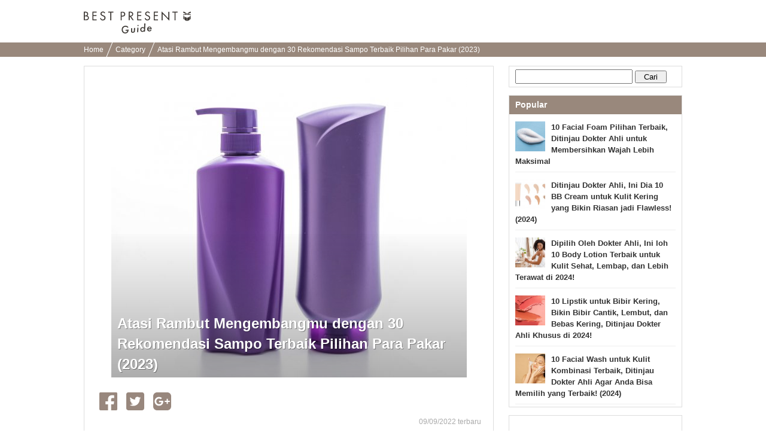

--- FILE ---
content_type: text/html; charset=UTF-8
request_url: https://bp-guide.id/AXRwaZb1
body_size: 29977
content:
<!doctype html>
<html xmlns="http://www.w3.org/1999/xhtml" xml:lang="id" lang="id" xmlns:og="http://ogp.me/ns#" xmlns:fb="http://www.facebook.com/2008/fbml">
<head>
    <meta http-equiv="Content-Language" content="id" />
    <meta http-equiv="Content-Style-Type" content="text/css" />
    <meta http-equiv="Content-Script-Type" content="text/javascript" />
    <meta name="application-name" content="Atasi Rambut Mengembangmu dengan 30 Rekomendasi Sampo Terbaik Pilihan Para Pakar (2023)"/>

    <link rel="index contents" href="/" title="Home" />
    <link rel="top" href="https://bp-guide.id" />
    <meta http-equiv="X-UA-Compatible" content="IE=emulateIE7" />
    <!-- Google Tag Manager -->
<script>(function(w,d,s,l,i){w[l]=w[l]||[];w[l].push({'gtm.start':
        new Date().getTime(),event:'gtm.js'});var f=d.getElementsByTagName(s)[0],
        j=d.createElement(s),dl=l!='dataLayer'?'&l='+l:'';j.async=true;j.src=
        'https://www.googletagmanager.com/gtm.js?id='+i+dl;f.parentNode.insertBefore(j,f);
})(window,document,'script','dataLayer','GTM-MKT3D24');</script>
<!-- End Google Tag Manager -->
    <title>Atasi Rambut Mengembangmu dengan 30 Rekomendasi Sampo Terbaik Pilihan Para Pakar (2023)</title>
<meta http-equiv="Content-Type" content="text/html; charset=utf-8"/>
<link rel="shortcut icon" type="image/x-icon" href="/static/images/favicon.ico"/>

<meta name="description" content="Rambut mengembang menjadi momok yang dihindari kebanyakan wanita. Masalah ini menghalangi wanita untuk berpenampilan menawan lantaran rambut yang sulit diatur. Untuk membantu mengatasi permasalahan tersebut, BP-Guide merangkum solusi, tips, dan rekomendasi sampo yang ampuh. Simak rangkumannya di bawah ini!">
<meta name="keywords" content="">

<meta name="robots" content="noarchive">
<link rel="canonical" href="https://bp-guide.id/AXRwaZb1" />

<meta property="og:locale" content="id_ID" />
<meta property="og:type" content="article" />
<meta property="og:title" content="Atasi Rambut Mengembangmu dengan 30 Rekomendasi Sampo Terbaik Pilihan Para Pakar (2023)" />
<meta property="og:description" content="Rambut mengembang menjadi momok yang dihindari kebanyakan wanita. Masalah ini menghalangi wanita untuk berpenampilan menawan lantaran rambut yang sulit diatur. Untuk membantu mengatasi permasalahan tersebut, BP-Guide merangkum solusi, tips, dan rekomendasi sampo yang ampuh. Simak rangkumannya di bawah ini!" />
<meta property="og:url" content="https://bp-guide.id/AXRwaZb1" />
<meta property="og:site_name" content="BP Guide - Temukan hadiah terbaikmu" />
<meta property="og:image" content="https://ds393qgzrxwzn.cloudfront.net/cat1/img/images/0/h8aP9jl27R.jpg" />

<meta property="article:tag" content="Kado"/>
<meta name="twitter:widgets:csp" content="on" />
<link rel="amphtml" href="https://bp-guide.id/AXRwaZb1/amp" />

<meta property="fb:app_id" content="218653185299339" />

        <style type="text/css" media="all">﻿.l-block{margin-bottom:8px}html{overflow-y:scroll;background:#fff}body{-webkit-text-size-adjust:none;-ms-text-size-adjust:none;word-wrap:break-word}body,div,dl,dt,dd,ul,ol,li,h1,h2,h3,h4,h5,h6,object,iframe,pre,code,p,blockquote,form,fieldset,legend,table,th,td,caption,tbody,tfoot,thead{margin:0;padding:0}table{border-collapse:collapse;border-spacing:0}fieldset,img{border:none}address,caption,cite,code,dfn,em,strong,th,var{font-weight:normal}ul,ol{list-style:none}caption,th{text-align:left}h1,h2,h3,h4,h5,h6{font-size:100%;font-weight:normal}q::before,q::after{content:''}abbr,acronym{border:none;font-variant:normal}sup{vertical-align:text-top}sub{vertical-align:text-bottom}input,textarea,select{font-family:inherit;font-size:inherit;font-weight:inherit}legend{color:#000}a img,map a{border:none}a:hover,a:active,a:focus{outline:0}embed{width:100%}img{-ms-interpolation-mode:bicubic}body{font:13px/1.5 "ヒラギノ角ゴ Pro W3","Hiragino Kaku Gothic Pro","メイリオ",Meiryo,Osaka,sans-serif}* html body{font-family:"ＭＳ Ｐゴシック",sans-serif}*:first-child+html body{font-family:"メイリオ","ＭＳ Ｐゴシック",sans-serif}select,input,button,textarea,button{font:99% arial, sans-serif}.term-list{padding-left:20px}body{min-width:1000px;overflow:hidden}.clearfix:after{display:block;clear:both;content:""}.global-header{padding:16px 0 7px;background-color:#fff}.global-header__inner{width:1000px;margin:0 auto;padding:3px 0}.global-header__logo{float:left}.global-header__text{float:right;margin-top:5px}.global-header__logo-image{height:37px}.global-header::after{content:"";clear:both;display:block}.breadcrumbs{background-color:#99887c;height:24px;overflow:hidden;padding:0 8px}.breadcrumbs ul{width:1000px;margin:0 auto}.breadcrumbs ul li{display:inline-block;margin-right:6px}.breadcrumbs ul li a{color:#fff;font-size:12px;padding:0 10px 0 0;position:relative;text-decoration:none;line-height:24px}.breadcrumbs ul li a.withArrow::after{background-color:#fff;content:'';height:40px;position:absolute;right:0;top:-12px;-webkit-transform:rotate(22deg);transform:rotate(22deg);width:1px}.footer{padding-bottom:17px;padding-top:25px;background-color:#efece9;text-align:center}.footer__logo{display:inline-block;margin-bottom:18px}.footer__logo img{max-width:107px;vertical-align:middle}.footer__nav{list-style:none;margin:0 auto 4px;max-width:315px;padding:0}.footer__nav li{display:inline-block;margin-bottom:6px}.footer__nav li:first-child{padding-left:0}.footer__nav a{border-right:1px solid #3d3834;color:#3d3834;font-size:11px;padding:0 8px 0 6px;text-decoration:none}.footer__nav li:nth-child(3) a,.footer__nav li:last-child a{border-right:0;padding-right:0}.rootContainer{width:1000px;margin-left:auto;margin-right:auto}.rootContainer:after{content:"";clear:both;display:table}.mainContainer{width:685px;float:left}.sideContainer{width:300px;margin:15px 0;float:right}.paginator{padding:12px 0 10px;margin:0 0 10px;background:#f9f9f9;text-align:center}.paginator ol.pager{text-align:center}.paginator ol.pager{display:inline}.paginator ol.pager li{display:inline-block;margin-right:0}.paginator *:first-child+html ol.pager li{display:inline}.paginator ol.pager li.cur,.paginator ol.pager li.ect{background:#eee}.paginator ol.pager li a{background:#fff}.paginator ol.pager li.cur,.paginator ol.pager li.ect,.paginator ol.pager li.blk{display:inline-block;padding:8px 12px 7px;vertical-align:top}.paginator ol.pager li.nextpage,.paginator ol.pager li.prev{display:inline-block;padding:7px 12px 8px;vertical-align:top}.paginator ol.pager li.cur,.paginator ol.pager li.ect,.paginator ol.pager li.blk{border-bottom-width:2px;-moz-border-radius:4px;-webkit-border-radius:4px;-ms-border-radius:4px;-o-border-radius:4px;border-radius:4px;border:1px solid #eee}.paginator ol.pager li.cur,.paginator ol.pager li.ect,.paginator ol.pager li a{color:#999;font-size:14px;font-weight:bold}.paginator ol.pager li a:hover{background:#eee}.paginator ol.pager li.prev a,.paginator ol.pager li.nextpage a{border:none;padding:8px 0px 9px;border-radius:0;color:#245dbf;font-size:16px;background:none}.paginator ol.pager li.prev a:hover,.paginator ol.pager li.nextpage a:hover{text-decoration:underline}.sideContainer .sideBox{border:1px solid #ddd;margin-left:10px;margin-bottom:13px;background-color:#fff}.sideContainer .sideBox .title{background-color:#99887c;color:#fff;font-weight:bold;padding:5px 10px;font-size:14px}.sideContainer .sideBox .body{padding:0 10px}.sideContainer .sideBox .body ul.articleList li{padding:8px 0;margin:4px 0;border-bottom:1px solid #eee}.sideContainer .sideBox .body ul.articleList li img{float:left;padding-right:10px}.sideContainer .sideBox .body ul.articleList li a{text-decoration:none;font-weight:bold;color:#333}.sideContainer .sideBox ul.navigation li{width:100%;height:60px;float:left;border-bottom:1px solid #EEE;display:table}.sideContainer .sideBox ul.navigation li a{padding:0 20px 0 10px;font-size:15px;color:#3c3c3c;display:table-cell;vertical-align:middle;text-decoration:none}.sideContainer .sideBox ul.navigation li a:hover{background-color:#EEE}.sideContainer .sideBox ul.navigation li span.NavigationIcon{display:inline-block;width:45px;height:45px;margin-right:6px;background-size:45px;vertical-align:middle;border-radius:25px}.sideContainer .sideBox ul.navigation li span.label{width:auto;margin-left:2px;display:inline-block;overflow:hidden;white-space:nowrap;text-overflow:ellipsis;vertical-align:middle;font-weight:700}.sideContainer .sideBox .subTitle{color:#666;border-bottom:1px solid #ddd;margin-top:5px;margin-left:10px;margin-right:10px;font-size:13px;padding:5px 5px 5px 0px}.sideContainer ul.presentLink{padding:10px}.sideContainer ul.presentLink li{display:inline-block;color:#555;padding:4px 7px 0;height:22px;font-size:12px;background:#fff;border:solid 1px #eee;margin:0 5px 8px 0}.sideContainer ul.presentLink .pink{color:#f9c5dc}.sideContainer ul.presentLink li a{text-decoration:none}.searchBox{padding:5px 0}.searchBox input.searchQuery{width:70%;font-size:16px}.searchBox input.searchSubmit{width:20%}.rootCategories{margin-bottom:30px}.rootCategories p.title{border-bottom:2px solid #f65c10;margin-bottom:11px;padding:5px 0 5px 3px;font-size:20px;font-weight:bold}.rootCategories ul{border-left:1px solid #dddddd;border-top:1px solid #dddddd;margin:0;overflow:hidden;width:100%}.rootCategories ul li{width:50%;height:60px;float:left;border-bottom:1px solid #ddd;display:table}.rootCategories ul li a{padding:0 20px 0 15px;font-size:15px;color:#3c3c3c;display:table-cell;vertical-align:middle;text-decoration:none;border-right:1px solid #ddd}.rootCategories ul li a:hover{background-color:#EEE}.rootCategories ul li a span.footerCategoryIcon{display:inline-block;width:40px;height:40px;margin-right:6px;background-size:40px;vertical-align:middle}.rootCategories ul li a span.label{width:240px;margin-left:2px;display:inline-block;overflow:hidden;white-space:nowrap;text-overflow:ellipsis;vertical-align:middle}.mainContainer .message{padding:10px;font-size:16px}.mainContainer .mainArticleList{background-color:#fff;border:1px solid #ddd;padding:0 10px;margin:20px 0;display:block}.mainContainer .mainArticleList h2{border-bottom:2px solid #f65c10;margin-bottom:11px;padding:5px 0 5px 3px;font-size:20px;font-weight:bold}.mainArticleList .article{margin-bottom:6px}.mainArticleList .use-article-list-narrower-element .article{padding-left:25px;padding-right:25px}.mainArticleList .article .thumbnail{display:table-cell;vertical-align:middle;width:130px;padding-left:5px;padding-right:10px}.mainArticleList .article .contents{line-height:1.4em;display:table-cell;width:100%;vertical-align:text-top}.mainArticleList .article a,.mainArticleList .article a:link{text-decoration:none}.mainArticleList .article p.publishedDate{color:#aaa;font-size:12px}.mainArticleList .article p.title{font-size:18px;font-weight:bold;line-height:1.3em;color:#444}.mainArticleList .article p.description{padding-top:10px;color:#888}.notFoundPage{font-weight:bold;font-size:15px;border:1px solid #bbb;width:80%;margin:10px auto;padding:20px;border-radius:5px}.mainContainer .infoWrapper{background-color:#fff;border:1px solid #ddd;padding:15px;margin:20px 0px;display:block}.mainContainer .infoWrapper h1{padding:0 0 0 1px;margin-top:2px;margin-bottom:10px;border-bottom:2px solid #f65c10;font-size:20px;font-weight:bold;letter-spacing:1px}.mainContainer .infoWrapper h2{border-bottom:2px solid #eee;margin-bottom:11px;padding:0 0 0 3px;font-weight:bold;font-size:14px}.mainContainer .infoWrapper dt{margin-top:10px;padding:0 0 3px 3px;margin-bottom:3px;font-weight:bold;border-bottom:1px solid #eee}.mainContainer .infoWrapper dd{margin-bottom:10px;font-size:1.1em}.mainContainer .infoWrapper p{margin-bottom:10px;font-size:1.1em}.mainContainer .infoWrapper dd p{font-size:inherit}.mainContainer .infoWrapper ul{list-style:disc;padding-left:20px}.right{text-align:right !important}div.fbPageContainer{min-height:214px}a.instagramFollowButton{display:block;width:100%;height:64px;text-align:center;font-size:15px;color:#fff;text-decoration:none;box-sizing:border-box;border:#ddd solid 1px;border-bottom:#ccc solid 3px;border-radius:5px;background-color:#f65c10;margin-top:5px;padding:15px 0}a.instagramFollowButton:hover{background-color:#99887c}a.instagramFollowButton span{display:block;height:30px;width:70%;margin:auto;background-size:30px;background-image:url("/static/images/icon/instagram/glyph-logo_May2016@2x.png");background-repeat:no-repeat;padding-left:30px;line-height:30px}.articleViewWrapper{border:1px solid #ddd;padding:20px;margin:15px 0px;display:block;background-color:#fff}.articleViewWrapper .articleIntro .cover{width:100%;text-align:center;max-height:520px;overflow-y:hidden}.articleViewWrapper .articleIntro .cover .coverContent{display:inline-block}.articleViewWrapper .articleIntro .cover .titleAndImage{max-height:500px}.articleViewWrapper .articleIntro .cover .image{width:100%;background-color:#ECECEC;overflow:hidden;background-size:cover;background-position:center center;background-repeat:no-repeat}.articleViewWrapper .articleIntro .cover .articleIntroImageSource{color:#AAA;font-size:10px;text-align:left}.articleViewWrapper .articleIntro .cover .articleIntroImageSource a{color:#AAA;text-decoration:none}.articleViewWrapper .articleIntro .cover .articleTitleWrap{position:relative}.articleViewWrapper .articleIntro .cover .articleTitleWrap .shadowBack{position:absolute;bottom:5px;left:0;height:240px;width:100%;background-image:-webkit-linear-gradient(top, rgba(0,0,0,0.01), rgba(0,0,0,0.3));background-image:linear-gradient(top, rgba(0,0,0,0.01), rgba(0,0,0,0.3))}.articleViewWrapper .articleIntro .cover .articleTitleWrap h1{position:absolute;bottom:0;left:0;text-align:left;font-weight:bold;line-height:34px;font-size:24px;color:white;padding:10px;text-shadow:1px 1px 0 rgba(0,0,0,0.35)}.articleViewWrapper .article_published_date{padding-top:5px;text-align:right;color:#aaa;font-size:12px;border-bottom:1px solid #eee;padding-bottom:5px}.articleViewWrapper .description{font-size:14px;line-height:21px;padding-top:20px;padding-bottom:5px}.articleViewWrapper .articleElement:after{content:"";clear:both;display:table}.articleViewWrapper .editorCommentBox{margin-top:40px;-ms-border-radius:5px;-o-border-radius:5px;-moz-border-radius:5px;-webkit-border-radius:5px;border-radius:5px;padding:0;background-color:#f3f3f3}.articleViewWrapper .editorCommentBox .boxHeadline{-ms-border-radius:5px;-o-border-radius:5px;-moz-border-radius:5px;-webkit-border-radius:5px;border-radius:5px;padding:8px 5px 8px 10px;background-color:#ddd;font-weight:bold;color:#666}.articleViewWrapper .editorCommentBox .content{padding:8px}.articleViewWrapper .editorCommentBox p.title{padding-left:8px;font-size:17px;color:#444;border:none;font-weight:bold;letter-spacing:1px;margin-top:2px;margin-bottom:10px}.articleViewWrapper .editorCommentBox p.body{margin:3px 0 10px;padding:1px 25px 1px 10px}.articleViewWrapper .toc{margin-top:20px;border:1px solid #ccc;border-radius:5px;padding:15px}.articleViewWrapper .toc .title{font-size:17px;font-weight:bold;border-bottom:1px solid #ccc;padding-bottom:10px;margin-bottom:10px}.articleViewWrapper .toc ul{padding-left:10px}.articleViewWrapper .toc li{padding-top:7px;padding-bottom:7px;text-indent:-1em}.articleViewWrapper .toc a{font-size:15px;text-decoration:none;color:#222}.articleViewWrapper .toc a:hover{border-bottom:1px solid #222}.articleViewWrapper .toc li::before{content:'●';color:#99887c;padding-right:6px}.articleViewWrapper .backToTop{padding-top:12px;display:block;text-align:right}.articleViewWrapper .backToTop a{color:#222;font-size:14px;text-decoration:none}.articleViewWrapper .backToTop a::before{content:'▲';color:#99887c}.contextualKeywords{border:1px solid #ddd;padding:10px 20px;margin:15px 0}.contextualKeywords ul{display:inline}.contextualKeywords ul li{display:inline}.contextualKeywords a{font-size:13px;color:#0085cd;padding-left:5px;font-weight:700}.shareTop{padding:0 5px;margin-top:20px;margin-bottom:10px}.shareBottom{padding:0 5px;margin-top:25px;margin-bottom:10px}.socialBtn li{float:left;position:relative}.socialBtn li a{width:100%;height:100%;display:block;text-align:center;vertical-align:middle;color:#fff;text-decoration:none;font-weight:bold;padding-right:15px}.socialBtn li a img{float:left}.socialBtn li a span{float:left;display:inline-block}.shareTop .socialBtn li a{width:100%;height:100%;display:block;text-align:center;vertical-align:middle}.articleElement .articleDetail{float:right;width:48%}.articleElement{position:relative;margin-top:40px}.articleElement .articleMore{display:none;position:absolute;top:10px;right:10px}.articleElement:hover .articleMore{display:block}.articleElement p{font-size:16px;font-weight:normal;line-height:1.8;margin:0}.articleElement p.smallText{color:#AAA;font-size:10px}.articleElement p.smallText a,.title01 a{color:#AAA;text-decoration:none}.articleElement span.smallText{color:#AAA;font-size:11px}.articleElement span.smallText a{color:#AAA;text-decoration:none}.articleElement .info{margin:3px 0 0;padding:1px 25px 1px 10px}.articleElement .disabledLayer{position:absolute;background:#FFF;width:100%;height:100%;opacity:0.7}.articleElement .disabledMessage{width:100%;margin:0px auto;padding:10px;padding-top:10px;font-size:20px;color:black;font-weight:bold;position:absolute;background:#BBB;opacity:0.7}.articleAboutWriter{background-color:#F0F0F0;margin:40px 0px;padding:10px}.articleAboutWriter .box{margin-bottom:5px;font-size:14px}.articleAboutWriter .name{font-weight:bold}.articleAboutWriter .contact_email{padding-top:7px;margin-top:3px;border-top:1px solid #ddd}.articleEditorComment{margin-top:40px}.articleEditorComment h2{padding:0 0 0 15px;font-size:20px;font-weight:bold;line-height:1.4em;color:#333;border-left:3px solid #E75280;-webkit-font-smoothing:subpixel-antialiased;-moz-osx-font-smoothing:auto}.articleEditorComment .info{margin-top:40px}.article-element-auto-contextual-link{border-radius:4px;padding:0 20px;color:#555;border:1px solid #dedede}.article-element-auto-contextual-link__title{padding:6px;font-size:16px;font-weight:bold}.article-element-auto-contextual-link__list{padding:10px 0;border-top:1px solid #eaedf1;list-style:none}.article-element-auto-contextual-link__row{padding:5px;height:80px}.article-element-auto-contextual-link__row:nth-child(n+2){border-top:1px solid #eaedf1}.article-element-auto-contextual-link__row-link{display:flex;align-items:center;height:100%;text-decoration:none}.article-element-auto-contextual-link__row-title{color:#0085cd;font-size:13px;font-weight:700}.article-element-auto-contextual-link__row-image{width:70px;height:70px;margin-right:10px}.articleElement.html.style-bordered_list{border-radius:4px;border:1px solid #f65c10;padding:10px;color:#555}.articleElement.html.style-bordered_list p{font-weight:bold;font-size:16px;padding-bottom:8px}.articleElement.html.style-bordered_list ul{padding-left:20px}.articleElement.html.style-bordered_list ul li{line-height:1.5em;font-size:16px;list-style-type:disc;list-style-position:initial}.articleElement .articleImage{float:left;width:50%;margin-bottom:0;padding-bottom:0;line-height:0;text-align:center}.articleElement .articleImage img{max-width:100%}.articleElement .imageVia{color:#888;font-size:12px;padding-top:5px}.articleElement .imageVia a{color:#888;text-decoration:underline}.articleElement .articleImageLarge{margin-bottom:0px;padding-bottom:0;line-height:0;text-align:center}.articleElement .articleImageMedium{margin-bottom:0px;margin-left:20px;padding-bottom:0;line-height:0;text-align:center}.articleElement .articleImageLarge img{max-width:620px;max-height:450px}.articleElement .articleImageMedium img{max-width:450px;max-height:320px}.articleElement .sourceUrlMediumImage{padding-left:120px}.articleElement p.commentText{padding-left:14px;border-left:2px solid #D0D0D0;font-size:14px !important}.articleElement.articleElementImage img{max-width:100%;height:auto;background-color:#EEE}.article-element-link{text-align:right;margin-top:20px}.article-element-link__link,.article-element-link__link:hover{text-decoration:none}.article-element-link__standard-text{display:inline-block;padding-right:5px;font-style:normal;font-weight:normal;line-height:1;color:#7d7d7d;text-decoration:none;font-size:17px}.article-element-link__standard-text:hover{color:#7d7d7d}.article-element-link__standard-button{width:55%;background-color:#f28c4c;border-radius:50px;color:#fff;display:block;font-size:14px;margin:0 auto;padding:16px;position:relative;text-align:center;text-decoration:none;transition:opacity 0.5s}.article-element-link__standard-button:hover{background-color:#f28c4c;color:#fff;text-decoration:none}.article-element-link__standard-button::after{border:1px solid #fff;border-radius:25px;content:'';height:calc(100% - 8px);left:3px;position:absolute;top:3px;width:calc(100% - 8px)}.articleElement.listElement{color:#555}.articleElement.listElement p.title{font-weight:700;font-size:16px;padding-bottom:8px}.articleElement.listElement ul{padding-left:20px;list-style:none none}.articleElement.listElement li{line-height:1.5em;font-size:16px;list-style-type:disc;list-style-position:initial}.articleElement.presentElement .intro{margin-top:20px;padding:0px 10px;display:table;table-layout:fixed;vertical-align:top}.articleElement.presentElement .intro .image{padding-right:30px;display:table-cell;vertical-align:top}.articleElement.presentElement .intro .image img{width:250px}.articleElement.presentElement .intro .description{display:table-cell;vertical-align:top}.articleElement.presentElement .related_link{margin-top:20px;padding:6px;border:1px solid #DEDEDE;border-radius:5px}.articleElement.presentElement .related_link a{font-size:13px;text-decoration:none;color:#0085ce;font-weight:bold}.articleElement.presentElement .related_link a{font-size:13px;text-decoration:none;color:#0085ce;font-weight:bold}.articleElement.presentElement .related_link .related_link_title{background:transparent url(/v2/image/small_crown.png) 4px 15% no-repeat;margin-bottom:3px;padding:4px 3px 8px 30px;border-bottom:1px solid #DEDEDE;font-size:12px;font-weight:bold;color:#555}.articleElement.presentElement .related_link .link{padding:5px 10px}.articleElement.presentElement .related_link .icon{padding-right:5px}.articleElementProductItemForAsia .articleTitle{font-weight:bold;font-size:15px}.articleElementProductItemForAsia ul.productSubInfo{float:right;padding:6.5px 0;color:#999}.articleElementProductItemForAsia ul.productSubInfo li{position:relative;display:inline-block;padding-left:8px;float:left}.articleElementProductItemForAsia h3.article_element_title_middle{position:relative;display:inline-block;float:left}.articleElementProductItemForAsia .articleInner{margin-top:40px;clear:both}.articleElementProductItemForAsia .price{text-align:right}.articleElementProductItemForAsia .price span.label{font-size:15px;font-weight:bold;color:#000}.articleElementProductItemForAsia .price span.price{font-weight:bold;font-size:15px;color:#C00}.articleElementProductItemForAsia .productPageLink{text-align:right}.articleElementProductItemForAsia .productPageLink a{color:#245DC0;font-size:118%;font-weight:bold;padding-left:12px}.articleElementProductItemForAsia p.descriptionText{margin:8px 0 15px 0;padding-top:10px;font-size:14px !important}.articleElementProductItemForAsia .sourceUrl{padding-top:15px}.articleElementQuotation p.boldTitle{display:inline-block;padding-right:5px;color:#C0C0C0;font-family:FontAwesome;font-style:normal;font-weight:normal;line-height:1}.articleElement.relatedArticle.list_text_only,.articleElement.relatedArticle.list_with_image{border-radius:4px;padding:0 5px;color:#555;background-color:transparent}.articleElement.relatedArticle.list_text_only{border:1px solid #DDD}.articleElement.relatedArticle.list_text_only .boxTitle{padding:3px;font-size:12px;font-weight:bold}.articleElement.relatedArticle.list_text_only ul{list-style-type:none;margin:0;padding:0}.articleElement.relatedArticle.list_text_only p{margin:0px}.articleElement.relatedArticle.list_text_only a{display:block;font-size:13px;color:#0085cd;padding:7px 7px 7px 2em;text-decoration:none;border-top:1px solid #eaedf2;font-weight:bold;position:relative}.articleElement.relatedArticle.list_text_only a:before{content:"▶︎ ";color:#4d4d4d;position:absolute;left:0.8em}.articleElement.relatedArticle.list_with_image .boxTitle{padding:6px;font-size:16px;font-weight:bold}.articleElement.relatedArticle.list_with_image{border:1px solid #DDD}.articleElement.relatedArticle.list_with_image{padding:0 20px}.articleElement.relatedArticle.list_with_image .list{display:table;padding:10px 0;border-top:1px solid #eaedf1}.articleElement.relatedArticle.list_with_image .list a{text-decoration:none}.articleElement.relatedArticle.list_with_image .list .listThumbnail{width:80px}.articleElement.relatedArticle.list_with_image .list .listThumbnailImage{width:70px;height:70px;border-radius:0}.articleElement.relatedArticle.list_with_image .list .listThumbnail,.articleElement.relatedArticle.list_with_image .list .listText{display:table-cell;vertical-align:middle}.articleElement.relatedArticle.list_with_image .list .listText{font-size:13px;font-weight:bold;color:#0085cd}.articleElement.richLink{border-radius:4px;padding:0 5px;color:#555}.articleElement.richLink .boxTitle{padding:6px;margin:6px 0;font-size:16px;font-weight:bold}.articleElement.richLink{border:1px solid #DEDEDE}.articleElement.richLink{padding:0 20px}.articleElement.richLink .list{display:table;padding:10px 0;border-top:1px solid #eaedf1}.articleElement.richLink .list a{text-decoration:none}.articleElement.richLink .list .listThumbnail{width:80px}.articleElement.richLink .list .listThumbnailImage{width:70px;height:70px}.articleElement.richLink .list .listThumbnail,.articleElement.richLink .list .listText{display:table-cell;vertical-align:middle}.articleElement.richLink .list .listText{font-size:13px;font-weight:bold;color:#0085cd}.articleElement.richLink .list .listTextTitle{font-size:15px;padding-bottom:8px;font-weight:bold;color:#0085cd}.articleElement.richLink .list .listTextDescription{font-size:11px;color:#999;line-height:1.4em}.article-element-text__plain-text{font-size:16px;line-height:1.8;letter-spacing:normal;color:canvastext}.article-element-title__standard-large{padding:0;font-size:20px;font-weight:700;line-height:1.4em;color:#333;border-bottom:2px solid #f65c10}.article-element-title__standard-medium{border-left:6px solid #f65c10;padding-left:10px;font-weight:700;font-size:18px;line-height:1.8em}.article-element-title__standard-small{font-size:17px;font-weight:700;line-height:1.4em;color:#333;border-bottom:1px solid #ccc}.article-element-title__orange-background{background:#f28c4c;padding:12px;font-size:20px;line-height:inherit;font-weight:400;color:#fff;border-top:none;border-bottom:none}.article-element-title__orange-border{border:4px solid #f28c4c;background:transparent;padding:10px 14px;font-size:20px;line-height:inherit;font-weight:bold;color:#333}.article-element-title__ocher-background{background:#dcd0b7;color:#3c3733;padding:12px;font-weight:bold;font-size:17px}.articleElementTwitter p.boldTitle{position:relative;padding:0 0 5px;padding-left:0;background:none;color:#666;font-size:18px !important;font-weight:bold}.articleElement.youtubeElement div.youtubeFillingContainer{position:relative;width:100%;padding-bottom:56.25%;height:0}.articleElement.youtubeElement iframe{position:absolute;top:0;left:0;width:100%;height:100%}.article-instagram{display:flex;flex-direction:column;margin:15px auto 0;width:450px}.article-instagram__box{border:1px solid #dbdbdb;border-radius:3px;display:flex;flex-direction:column}.article-instagram__image{width:100%}.article-instagram__description{align-items:center;display:inline-flex;justify-content:space-between;margin:14px}.article-instagram__author{color:#999}.article-instagram__brand-icon{height:29px;width:29px}.article-instagram__source{color:#999;display:inline-block;font-size:smaller;margin-top:5px}.article-instagram__link{text-decoration:none}.article-styled__strong{font-weight:bolder}.article-styled__link{color:#f65c10}.article-styled__link:link,.article-styled__link:visited{color:#f65c10}.article-supervisor-profile-for-asia{display:flex;flex-direction:column;margin:30px 0}.article-supervisor-profile-for-asia__title{background-image:url("/image/article_supervisor_profile_title.svg");background-repeat:no-repeat;display:inline-block;height:27px;margin-left:25px;width:430px}.article-supervisor-profile-for-asia__list{display:inline-flex;flex-wrap:wrap;padding-top:15px}.article-supervisor-profile-for-asia__list-item{align-items:center;display:inline-flex;height:100px;justify-content:center;margin:0 10px 15px;width:100px}.article-supervisor-profile-for-asia__list-item-icon{background-position:center center;background-size:90px;border-radius:50%;cursor:pointer;height:90px;width:90px}.article-supervisor-profile-for-asia__list-item-icon--selected{border:3px solid #fff;box-shadow:0 0 0 2px #db5a33}.article-supervisor-profile-for-asia__description{border:1px solid #cbc3be;border-radius:10px;padding:15px 20px;transition:all 300ms}.article-supervisor-profile-for-asia__description-item{font-size:14px;padding-bottom:10px}.article-supervisor-profile-for-asia__description-item:last-child{padding-bottom:0}.article-supervisor-profile-for-asia__description-item--big{font-weight:bolder}a.itemBuyButton.defaultStyle,a.itemBuyButton.vividRedStyle{display:flex;justify-content:center;width:55%;box-sizing:border-box;padding:11px;margin:8px auto;-moz-border-radius:8px;-webkit-border-radius:8px;-ms-border-radius:8px;-o-border-radius:8px;border-radius:8px;background-color:#f65c10;font-size:17px;color:#FFF;letter-spacing:-1px;text-align:center;behavior:url(/v2/common/js/PIE.htc);text-decoration:none}a.itemBuyButton.redFrameStyle{display:block;width:80%;padding:10px 3px;margin:0px auto;border-radius:48px;border:1px solid #f65c10;background-color:#fdfdfd;color:#f65c10;text-decoration:none;font-weight:bold;text-align:center;box-shadow:0 -10px 15px 5px rgba(240,240,240,0.2) inset}.itemBuyButton__brandIcon{height:19px;width:23px;margin:auto 0;flex:none;background:url(data:image/svg+xml;charset=utf8,%3C%3Fxml%20version%3D%221.0%22%20encoding%3D%22utf-8%22%3F%3E%3Csvg%20version%3D%221.1%22%20id%3D%22a%22%20xmlns%3D%22http%3A%2F%2Fwww.w3.org%2F2000%2Fsvg%22%20x%3D%220px%22%20y%3D%220px%22%20viewBox%3D%22751.8%20764.4%2043.4%2052.2%22%20enable-background%3D%22new%20751.8%20764.4%2043.4%2052.2%22%20xml%3Aspace%3D%22preserve%22%3E%3Cpath%20fill%3D%22%23FFFFFF%22%20d%3D%22M774.4%2C816.6l11.4-4.8v-18.1l-11.4%2C4.5V816.6z%20M787.1%2C811.2l6.3-6.9v-17.8l-6.3%2C6.6V811.2z%20M761.5%2C811.8%20l11.4%2C4.8v-18.7l-11.4-4.5V811.8z%20M753.6%2C803.9l6.3%2C6.9v-18.1l-6.3-6.6V803.9z%20M785.9%2C782.3v-4.8l-11.4-1.2v5.1L785.9%2C782.3z%20M787.1%2C782.3l6.3%2C1.8v-4.8l-6.3-1.8V782.3z%20M761.5%2C782.3l11.4-1.2v-5.1l-11.4%2C1.2V782.3z%20M753.6%2C784.4l6.3-1.8v-4.8l-6.3%2C1.8V784.4%20z%20M793.4%2C767.2c0%2C0%2C2.1-1.5-0.3-2.7c-3-1.2-16%2C8.4-19.6%2C10.8c-3.3-2.4-16.6-12-19.6-10.8c-2.7%2C1.2-0.3%2C2.7-0.3%2C2.7s-3.9%2C1.2-0.3%2C3.6%20c4.2%2C3%2C15.6%2C4.5%2C19.6%2C4.8h-0.3c0%2C0%2C0.3%2C0%2C0.9%2C0c0.6%2C0%2C0.9%2C0%2C0.9%2C0s0%2C0-0.3%2C0c3.9-0.3%2C15.3-1.8%2C19.6-4.8%20C797.3%2C768.4%2C793.4%2C767.2%2C793.4%2C767.2z%22%2F%3E%3C%2Fsvg%3E) 0 50% no-repeat}.itemBuyButton__label:before{page-break-after:auto}.product_official_link{text-align:right;margin:10px 0}.product_official_link__text{color:#7d7d7d;text-decoration:none;font-size:16px}.product_official_link__text:before{content:'▶';color:#7d7d7d;padding-right:6px}.article-element-image__source-text{font-size:13px;text-align:start}.article-element-text__message{background-color:#fff;border:1px solid  #bbb;border-radius:5px;padding:13px}.article-element-text__centering{text-align:center}.article-element-text__quoting{border-bottom:2px solid #99887c;border-top:2px solid #99887c;box-sizing:border-box;margin:0 auto;max-width:450px;padding:38px 23px 36px;position:relative}.article-element-text__quoting::before{background:url('data:image/svg+xml;utf8,<svg version="1.1" id="a" xmlns="http://www.w3.org/2000/svg" xmlns:xlink="http://www.w3.org/1999/xlink" x="0px" y="0px" viewBox="0 0 19.296 14.957" enable-background="new 0 0 19.296 14.957" xml:space="preserve"> <path id="b" fill="#99887D" d="M14.604,8.325c0.105,1.199,0.351,1.693,1.164,2.327c0.74,0.635,1.588,0.918,3.281,1.165l-1.729,3.14 c-1.905-0.318-2.751-0.636-3.773-1.376c-1.624-1.199-2.576-3.105-2.576-5.256V0h8.325v8.325H14.604z M3.633,8.325 c0.106,1.199,0.352,1.693,1.165,2.327c0.775,0.635,1.622,0.918,3.279,1.165l-1.727,3.14c-1.905-0.318-2.751-0.636-3.775-1.376 C0.952,12.382,0,10.477,0,8.325V0h8.325v8.325H3.633z"/></svg>') no-repeat;background-size:100%;content:'';height:15px;left:5px;position:absolute;top:10px;width:20px}.article-element-text__quoting::after{background:url('data:image/svg+xml;utf8,<svg version="1.1" id="1" xmlns="http://www.w3.org/2000/svg" xmlns:xlink="http://www.w3.org/1999/xlink" x="0px" y="0px" viewBox="0 0 19.296 14.957" enable-background="new 0 0 19.296 14.957" xml:space="preserve"> <path fill="#99887D" d="M0,8.325V0h8.326v8.325c0,2.152-0.953,4.057-2.577,5.256c-1.022,0.741-1.868,1.058-3.773,1.376 l-1.73-3.139c1.693-0.248,2.541-0.529,3.281-1.164c0.812-0.636,1.059-1.13,1.164-2.329H0z M10.971,8.325V0h8.325v8.325 c0,2.152-0.952,4.057-2.574,5.256c-1.024,0.741-1.87,1.058-3.775,1.376l-1.728-3.139c1.657-0.248,2.504-0.529,3.279-1.164 c0.812-0.636,1.059-1.13,1.165-2.329H10.971z"/></svg>') no-repeat;background-size:100%;bottom:15px;content:'';height:15px;position:absolute;right:7px;width:20px}.article-element-text__board{background:#fff;background:linear-gradient(135deg, transparent 13px, #fff 0);border:2px solid #f3e2c0;box-sizing:border-box;margin:0 auto 13px;padding:30px 20px 25px 35px;position:relative}.article-element-text__board::before{background:linear-gradient(to left bottom, transparent 50%, #f3e2c0 0, #f3e2c0) 100% 0 no-repeat;border-bottom-left-radius:inherit;content:'';height:23px;left:1px;position:absolute;top:-25px;transform:translateY(0) rotate(275deg);transform-origin:bottom right;width:22px;z-index:2}.article-element-text__board::after{background:linear-gradient(to left bottom, transparent 50%, #fff 0, #fff) 100% 0 no-repeat;border-bottom-left-radius:inherit;content:'';height:30px;left:-28px;position:absolute;top:-11px;transform:translateY(0) rotate(91deg);transform-origin:bottom right;width:25px;z-index:1}.article-element-text__board p.article-element-text__board-text{font-size:14px;line-height:2.3;font-weight:bold}.article-element-text__quoting p.article-element-text__quoting-text{font-size:14px;color:#846956}.article-supervisor-comment-for-asia{margin:35px 0 0}.article-supervisor-comment-for-asia__logo{width:80px}.article-supervisor-comment-for-asia__head--left-profile,.article-supervisor-comment-for-asia__head--right-profile{display:flex;margin:-5px 12px 3px}.article-supervisor-comment-for-asia__head--right-profile{flex-direction:row-reverse}.article-supervisor-comment-for-asia__head-avatar{position:relative;align-items:center;border:2px solid #dc591f;border-radius:50%;box-sizing:content-box;display:flex;height:60px;margin:0 14px 10px;padding:2px;width:60px}.article-supervisor-comment-for-asia__brand-logo-margin{height:15px}.article-supervisor-comment-for-asia__brand-logo{position:absolute;top:-25px;left:-20px}.article-supervisor-comment-for-asia__head-avatar-img{border-radius:50%;height:60px;width:60px}.article-supervisor-comment-for-asia__head-name--right-profile,.article-supervisor-comment-for-asia__head-name--left-profile{color:#3b3732;font-size:15px;font-weight:bold;margin:8px 0 0}.article-supervisor-comment-for-asia__head-name--right-profile{text-align:right}.article-supervisor-comment-for-asia__head-position{display:block;font-size:13px;font-weight:normal;margin-bottom:4px}.article-supervisor-comment-for-asia__content--right-profile,.article-supervisor-comment-for-asia__content--left-profile{border:1px solid #98877c;border-radius:5px;color:#3b3732;font-size:15px;line-height:1.8;padding:16px;position:relative}.article-supervisor-comment-for-asia__content--right-profile::after,.article-supervisor-comment-for-asia__content--left-profile::after{border:8px solid rgba(255,255,255,0);bottom:100%;content:'';height:0;pointer-events:none;position:absolute;width:0}.article-supervisor-comment-for-asia__content--right-profile::before,.article-supervisor-comment-for-asia__content--left-profile::before{border:9px solid rgba(152,135,124,0);border-bottom:9px solid #98877c;bottom:100%;content:'';height:0;pointer-events:none;position:absolute;width:0}.article-supervisor-comment-for-asia__content--left-profile{background-color:#fff}.article-supervisor-comment-for-asia__content--left-profile::after{left:48px;border-bottom:8px solid #fff}.article-supervisor-comment-for-asia__content--left-profile::before{left:48px;margin-left:-1px}.article-supervisor-comment-for-asia__content--right-profile{background-color:#fffafa}.article-supervisor-comment-for-asia__content--right-profile::after{right:48px;border-bottom:8px solid #fffafa}.article-supervisor-comment-for-asia__content--right-profile::before{right:48px;margin-right:-1px}.block{background-color:#fff;margin-bottom:18px;overflow:hidden}.block--icon-decoratable{overflow:visible;position:relative}.block--top-footer-link{padding:21px}.block-header{margin-bottom:24px;text-align:center}.block-header__title{color:#111;display:inline-block;font-size:17px;font-weight:bold;margin:0 auto;padding:36px 0 0;min-width:216px}.block-header__description{color:#555;font-size:12px;line-height:1.33333333;padding:0 23px;text-align:center;margin:12px 0}.block-header--arrow{margin-bottom:17px}.block-header--arrow .block-header__title{border-bottom:1px solid #494949;margin-bottom:6px;padding:51px 0 11px;position:relative}.block-header--arrow .block-header__title::after{background:url("/image/block-header-arrow.jpg") no-repeat;background-size:cover;bottom:-8px;content:'';height:8px;left:calc((100% - 13px) / 2);position:absolute;width:13px}.article-carousel{padding:25px 0 16px;position:relative}.article-carousel__items{margin:0 auto 23px;width:548px;position:relative}.article-carousel__item{display:block;position:relative;text-decoration:none;width:100%;margin:0 10px}.article-carousel__img{margin-bottom:5px;vertical-align:middle;width:528px;height:348px;pointer-events:none}.article-carousel__title{background-color:#fff;color:#f65c10;font-size:15.5px;line-height:1.78;text-align:left;width:528px}.article-carousel__dots{background-color:#fff;text-align:center}.article-carousel__dot{background-color:#dfd9d4;border-radius:50%;display:inline-block;height:6px;margin-left:5px;width:6px}.article-carousel__dot:hover{background-color:#856c5b;cursor:pointer}.article-carousel__dot:first-child{margin-left:0}.article-carousel__dot--active{background-color:#856c5b}.article-carousel__dot--large{height:11px;margin-left:5px;width:11px}.props-ad-slot{text-align:center}.top-categories-tile{padding-bottom:25px;position:relative}.top-categories-tile__items{display:flex;flex-wrap:wrap;justify-content:space-between;margin:20px 30px 0}.top-categories-tile__item{margin:0 0 17px;overflow:hidden;text-decoration:none;width:112px}.top-categories-tile__img{border:1px solid #e1dcd9;vertical-align:middle;width:100%}.top-categories-tile__title{align-items:center;color:#3d3834;display:flex;font-size:13px;height:50px;justify-content:center;line-height:1.15;margin:0;text-align:center}.top-categories-tile__title--pastel-pink{background-color:#ffdbe2}.top-categories-tile__title--lily-white{background-color:#e4f8ff}.top-categories-tile__title--scotch-mist{background-color:#fffdda}.top-categories-tile__title--oasis{background-color:#fee9d5}.top-categories-tile__title--frosted-mint{background-color:#e3fff1}.top-categories-tile__title--blue-chalk{background-color:#f8e1ff}.top-categories-tile__title--oyster-bay{background-color:#dbf9ff}.top-categories-tile__title--rice-flower{background-color:#efffe4}.top-categories-tile__title--fog{background-color:#dadeff}.top-categories-tile__title--china-ivoryk{background-color:#fbffec}
</style>

        <script type="text/javascript" defer src="/static/js/pc.bundle.min.js?29db163f21b60b15306cb0d09305d0d8" async></script>
        <script async src="//pagead2.googlesyndication.com/pagead/js/adsbygoogle.js"></script>
<script>
    (adsbygoogle = window.adsbygoogle || []).push({
        google_ad_client: "ca-pub-4917957055100506",
        enable_page_level_ads: true
    });
</script>
            <script async src="https://propsid.b-cdn.net/gpt/bpguide.js"></script>        <script type="text/javascript" src="//xhr.invl.co/magic/12251/auto.js"></script>
</head>
<body>
<!-- Google Tag Manager (noscript) -->
<noscript><iframe src="https://www.googletagmanager.com/ns.html?id=GTM-MKT3D24"
                  height="0" width="0" style="display:none;visibility:hidden"></iframe></noscript>
<!-- End Google Tag Manager (noscript) -->
<div id="fb-root"></div>
<script>(function(d, s, id) {
    var js, fjs = d.getElementsByTagName(s)[0];
    if (d.getElementById(id)) return;
    js = d.createElement(s); js.id = id;
    js.src = "//connect.facebook.net/en_GB/sdk.js#xfbml=1&version=v2.9&appId=218653185299339";
    fjs.parentNode.insertBefore(js, fjs);
}(document, 'script', 'facebook-jssdk'));</script><script>window.twttr = (function(d, s, id) {
    var js, fjs = d.getElementsByTagName(s)[0],
            t = window.twttr || {};
    if (d.getElementById(id)) return t;
    js = d.createElement(s);
    js.id = id;
    js.src = "https://platform.twitter.com/widgets.js";
    fjs.parentNode.insertBefore(js, fjs);

    t._e = [];
    t.ready = function(f) {
        t._e.push(f);
    };

    return t;
}(document, "script", "twitter-wjs"));</script><script src="https://apis.google.com/js/platform.js" async defer>
    {lang: 'ja'}
</script>
<div class="global-header">
    <div class="global-header__inner clearfix">
        <div class="global-header__logo">
            <a href="/" id="logo"><img class="global-header__logo-image" src="/static/images/logo.svg" alt="BP Guide - Temukan hadiah terbaikmu" id="logo"></a>
        </div>
    </div>
</div>
<div class="breadcrumbs">
    <ul itemscope itemtype="http://schema.org/BreadcrumbList">
                    <li itemprop="itemListElement" itemscope itemtype="http://schema.org/ListItem">
                                    <a itemprop="item" href="https://bp-guide.id/" class="withArrow">
                        <span itemprop="name">Home</span>
                    </a>
                                <meta itemprop="position" content="1">
            </li>
                    <li itemprop="itemListElement" itemscope itemtype="http://schema.org/ListItem">
                                    <a itemprop="item" href="#global-footer-links" class="withArrow">
                        <span itemprop="name">Category</span>
                    </a>
                                <meta itemprop="position" content="2">
            </li>
                    <li itemprop="itemListElement" itemscope itemtype="http://schema.org/ListItem">
                                    <a itemprop="item" href="https://bp-guide.id/AXRwaZb1">
                        <span itemprop="name">Atasi Rambut Mengembangmu dengan 30 Rekomendasi Sampo Terbaik Pilihan Para Pakar (2023)</span>
                    </a>
                                <meta itemprop="position" content="3">
            </li>
            </ul>
</div>
<div class="rootContainer">
    <div class="mainContainer">
        <article role="article"  class="articleViewWrapper">
            <div itemprop="image" src="https://ds393qgzrxwzn.cloudfront.net/resize/c150x150/cat1/img/images/0/h8aP9jl27R.jpg" ></div>
            <div class="articleIntro clearfix">
    <div class="">
        <div class="cover">
            <div class="coverContent">
                <div class="imageAndTitle">
                    <img class="image" src="https://ds393qgzrxwzn.cloudfront.net/resize/m600x500/cat1/img/images/0/h8aP9jl27R.jpg" alt="Atasi Rambut Mengembangmu dengan 30 Rekomendasi Sampo Terbaik Pilihan Para Pakar (2023)">
                    <div class="articleTitleWrap">
                        <div class="shadowBack"></div>
                        <h1 class="articleTitle" itemprop="headline name">Atasi Rambut Mengembangmu dengan 30 Rekomendasi Sampo Terbaik Pilihan Para Pakar (2023)</h1>
                    </div>
                </div>
                            </div>
        </div>
        <div class="shareTop clearfix">
    <ul class="socialBtn">
        <li>
            <a data-vars-link-category="Social_top_facebook"
               href="https://www.facebook.com/sharer/sharer.php?u=https%3A%2F%2Fbp-guide.id%2FAXRwaZb1"
               onclick="FB.AppEvents.logEvent('share'); window.open(this.href, 'FBwindow', 'width=650, height=450, menubar=no, toolbar=no, scrollbars=yes'); return false;"
               class="clearfix"
            >
                <img src="/static/images/icon/facebook.svg" height="30" width="30" alt="Facebook Share" />
            </a>
        </li>
        <li>
            <a data-vars-link-category="Social_top_twitter"
               href="https://twitter.com/share?url=https%3A%2F%2Fbp-guide.id%2FAXRwaZb1&amp;text=Atasi%20Rambut%20Mengembangmu%20dengan%2030%20Rekomendasi%20Sampo%20Terbaik%20Pilihan%20Para%20Pakar%20%282023%29"
               onclick="window.open(this.href, '', 'menubar=no,toolbar=no,resizable=yes,scrollbars=yes,height=600,width=600'); return false;"
               class="clearfix"
            >
                <img src="/static/images/icon/twitter.svg" height="30" width="30" alt="Tweet" />
            </a>
        </li>
        <li>
            <a data-vars-link-category="Social_top_google-plus"
               href="https://plus.google.com/share?url=https%3A%2F%2Fbp-guide.id%2FAXRwaZb1"
               onclick="window.open(this.href,'', 'menubar=no,toolbar=no,resizable=yes,scrollbars=yes,height=600,width=600'); return false;"
               class="clearfix"
            >
                <img src="/static/images/icon/google_plus.svg" height="30" width="30" alt="Google Plus Share" />
            </a>
        </li>
    </ul>
</div>
        <div class="article_published_date" style="padding-top:0; padding-bottom:10px;">
                                    <div class="fb-share-button" data-href="https://bp-guide.id/AXRwaZb1" data-layout="button_count" data-size="small" data-mobile-iframe="true" style="float:left; margin-left:5px;">
                <a class="fb-xfbml-parse-ignore" rel="noopener noreferrer" target="_blank" href="https://www.facebook.com/sharer/sharer.php?u=https%3A%2F%2Fbp-guide.id%2FAXRwaZb1&amp;src=sdkpreparse">Share</a>
            </div>
                        <time itemprop="dateModified" content="2022-09-09">
                  09/09/2022 terbaru
            </time>
        </div>
        <div class="clearfix">
            <p itemprop="description" class="description">
                Rambut mengembang menjadi momok yang dihindari kebanyakan wanita. Masalah ini menghalangi wanita untuk berpenampilan menawan lantaran rambut yang sulit diatur. Untuk membantu mengatasi permasalahan tersebut, BP-Guide merangkum solusi, tips, dan rekomendasi sampo yang ampuh. Simak rangkumannya di bawah ini!
            </p>
        </div>
    </div>
</div>
<!-- /articleIntro -->

            <div class="toc">
                <div class="title">Daftar isi</div>
                <ul>
                                        <li><a href="#article_element_280773" rel="nofollow">Rambut Mengembang Merupakan Masalah Umum di Kalangan Wanita</a></li>
                                        <li><a href="#article_element_280775" rel="nofollow">Tips Mengatasi Rambut Mengembang</a></li>
                                        <li><a href="#article_element_280787" rel="nofollow">30 Rekomendasi Sampo Terbaik untuk Rambut Mengembang</a></li>
                                    </ul>
            </div>

            <section itemprop="articleBody" >
                                                            <div class="rankingSection articleElement relatedArticle list_text_only">
    <p class="boxTitle">Baca juga</p>
    <ul>
                    <li><a class="link"
                   href="https://bp-guide.id/AXVzxyIB"
                   target="_blank"
                   data-vars-link-action="Click-Link-Internal"
                   data-vars-link-category="ArticleElement-RelatedArticle"
                   data-vars-link-label="https://bp-guide.id/AXVzxyIB"
                >Rambut Anda Rusak dan Gampang Patah? Pakai 10 Rekomendasi Sampo dan Tonik Ginseng Supaya Rambut Selalu Kuat</a></li>
                    <li><a class="link"
                   href="https://bp-guide.id/AXPbmfPO"
                   target="_blank"
                   data-vars-link-action="Click-Link-Internal"
                   data-vars-link-category="ArticleElement-RelatedArticle"
                   data-vars-link-label="https://bp-guide.id/AXPbmfPO"
                >Ingin Rambut Sehat dan Berkilau Hanya dengan Sampo? Ketahui 10 Rekomendasi Produknya</a></li>
                    <li><a class="link"
                   href="https://bp-guide.id/AXF3kOis"
                   target="_blank"
                   data-vars-link-action="Click-Link-Internal"
                   data-vars-link-category="ArticleElement-RelatedArticle"
                   data-vars-link-label="https://bp-guide.id/AXF3kOis"
                >Atasi Kutu Rambut dan Rasa Gatal di Kulit Kepala dengan 10+ Rekomendasi Sampo Anti Kutu Berikut Ini</a></li>
                    <li><a class="link"
                   href="https://bp-guide.id/AX6wEAZp"
                   target="_blank"
                   data-vars-link-action="Click-Link-Internal"
                   data-vars-link-category="ArticleElement-RelatedArticle"
                   data-vars-link-label="https://bp-guide.id/AX6wEAZp"
                >Ucapkan Selamat Tinggal pada Minyak Rambut Berlebih dengan 5+ Rekomendasi  Sampo Khusus Rambut Berminyak Berikut Ini</a></li>
                    <li><a class="link"
                   href="https://bp-guide.id/AXxKcT5d"
                   target="_blank"
                   data-vars-link-action="Click-Link-Internal"
                   data-vars-link-category="ArticleElement-RelatedArticle"
                   data-vars-link-label="https://bp-guide.id/AXxKcT5d"
                >Ingin Rambut Lurus dan Indah Tanpa Harus ke Salon? Intip 30 Rekomendasi Sampo Pelurus Rambut Berikut Ini Rekomendasi Para Ahli (2023)</a></li>
            </ul>
</div>

                                                                            <div class="backToTop"><a href="#logo" rel="nofollow">Back to top</a></div>
                                        <div class="articleElement article-element-title" id="article_element_280773">
    <h2 class="article-element-title__orange-background">Rambut Mengembang Merupakan Masalah Umum di Kalangan Wanita</h2>
</div>

                                                                    <div class="articleElement articleElementImage mb0">
    <div class="articleInner clearfix">
        <div>
                
    

    
<img src="https://ds393qgzrxwzn.cloudfront.net/resize/m720x480/cat1/img/images/0/33HU3CaBrq.jpg" style="display:block; margin:0 auto;" width="1000" height="667">
        </div>
            </div>
</div>
    
                                                        <div class="rankingSection articleElement articleElementText plain article-styled article-element-text">
    <div class="article-element-text__plain">
        <p class="article-element-text__plain-text">
            Alih-alih punya rambut terurai dan lembut, wanita dengan jenis rambut apa pun malah sering dihadapkan dengan persoalan rambut mengembang yang sulit diatur. Bahkan, keramas atau pun mengeringkan rambut dengan hairdryer dirasa tidak sepenuhnya mengatasi masalah ini.<br />
<br />
Kurangnya kelembapan rambut menjadi perkara utama yang menyebabkan hal tersebut. Tentunya masalah rambut mengembang tidak bisa dibiarkan begitu saja. Apalagi jika kamu ingin menunjang penampilan dalam aktivitas sehari-hari.
        </p>
    </div>
</div>

                                                                            <div class="backToTop"><a href="#logo" rel="nofollow">Back to top</a></div>
                                        <div class="articleElement article-element-title" id="article_element_280775">
    <h2 class="article-element-title__orange-background">Tips Mengatasi Rambut Mengembang</h2>
</div>

                                                        <div class="articleElement article-element-title" id="article_element_280777">
    <h3 class="article-element-title__ocher-background">Kurangi Frekuensi Keramas</h3>
</div>

                                                                    <div class="articleElement articleElementImage mb0">
    <div class="articleInner clearfix">
        <div>
                
    

    
<img src="https://ds393qgzrxwzn.cloudfront.net/resize/m720x480/cat1/img/images/0/HrIUISpotM.jpg" style="display:block; margin:0 auto;" width="1000" height="638">
        </div>
            </div>
</div>
    
                                                        <div class="rankingSection articleElement articleElementText plain article-styled article-element-text">
    <div class="article-element-text__plain">
        <p class="article-element-text__plain-text">
            Banyak orang yang salah paham kalau sering-sering keramas dapat menyehatkan rambut. Padahal, hal tersebut justru akan membuat rambutmu semakin mengembang layaknya singa. Lebih parahnya lagi, kelembapan alami rambutmu perlahan-lahan akan terkikis. <br />
<br />
Sebenarnya, pola keramas yang dianjurkan hanya dilakukan dua sampai tiga kali dalam seminggu. Lakukanlah hal ini dengan teratur. Jangan lupa menggunakan kondisioner untuk mengembalikan kelembapan yang hilang saat keramas.
        </p>
    </div>
</div>

                                                        <div class="articleElement article-element-title" id="article_element_280779">
    <h3 class="article-element-title__ocher-background">Sisir Rambut Sebelum Keramas</h3>
</div>

                                                                    <div class="articleElement articleElementImage mb0">
    <div class="articleInner clearfix">
        <div>
                
    

    
<img src="https://ds393qgzrxwzn.cloudfront.net/resize/m720x480/cat1/img/images/0/u82PX0oKBR.jpg" style="display:block; margin:0 auto;" width="1000" height="667">
        </div>
            </div>
</div>
    
                                                        <div class="rankingSection articleElement articleElementText plain article-styled article-element-text">
    <div class="article-element-text__plain">
        <p class="article-element-text__plain-text">
            Rutin menyisir sebelum keramas dapat mendorong keluarnya minyak alami yang sangat berguna untuk melembapkan rambut. Untuk memaksimalkan hal tersebut, pilihlah sisir lembut jenis paddle brush dari bulu nilon atau bahan alami lainnya. Sisir bergigi lebar juga sangat disarankan agar tidak membuat rambut mudah rontok dan kusut.
        </p>
    </div>
</div>

                                                        <div class="articleElement article-element-title" id="article_element_280781">
    <h3 class="article-element-title__ocher-background">Tidur dengan Sarung Bantal Berbahan Ramah untuk Rambut</h3>
</div>

                                                                    <div class="articleElement articleElementImage mb0">
    <div class="articleInner clearfix">
        <div>
                
    

    
<img src="https://ds393qgzrxwzn.cloudfront.net/resize/m720x480/cat1/img/images/0/0Jid7B56eH.jpg" style="display:block; margin:0 auto;" width="1000" height="734">
        </div>
            </div>
</div>
    
                                                        <div class="rankingSection articleElement articleElementText plain article-styled article-element-text">
    <div class="article-element-text__plain">
        <p class="article-element-text__plain-text">
            Ternyata gerakan di kepalamu saat tidur bisa berdampak pada rambut mengembang, kusut, dan kasar lho. Untuk menghindari hal tersebut, kamu perlu menggunakan sarung bantal yang lembut. Pilihlah yang terbuat dari sutra karena bahan tersebut dapat mencegah terjadinya gesekan berlebih saat tidur. Risiko rambut patah dan kusut pun dapat terhindar. Selain itu, sarung bantal sutra juga bisa membuat tidur kamu lebih nyaman dan berkualitas.
        </p>
    </div>
</div>

                                                        <div class="articleElement article-element-title" id="article_element_280783">
    <h3 class="article-element-title__ocher-background">Gunakan Minyak Alami</h3>
</div>

                                                                    <div class="articleElement articleElementImage mb0">
    <div class="articleInner clearfix">
        <div>
                
    

    
<img src="https://ds393qgzrxwzn.cloudfront.net/resize/m720x480/cat1/img/images/0/4YgEK1U0pj.jpg" style="display:block; margin:0 auto;" width="1000" height="723">
        </div>
            </div>
</div>
    
                                                        <div class="rankingSection articleElement articleElementText plain article-styled article-element-text">
    <div class="article-element-text__plain">
        <p class="article-element-text__plain-text">
            Rambut singa bisa dijinakkan dengan berbagai jenis minyak alami, seperti zaitun, kesumba, argan, almond, avokad, jojoba, dan minyak kelapa murni. Cara membuatnya pun sangat mudah seperti tertera di bawah ini. 
        </p>
    </div>
</div>

                                                        <div class="rankingSection articleElement html style-bordered_list">
<ul>
<li>Masukkan minyak alami pilihan ke dalam wadah berisi air lalu panaskan selama 3-5 menit.</li>
<li>Tunggu sampai minyak menghangat agar bisa digunakan.</li>
<li>Oleskan langsung pada rambut yang sulit diatur sambil memijat ringan kulit kepala.</li>
<li>Diamkan selama 30 menit kemudian bilas dengan air bersih.</li>
<li>Rasakanlah rambut lembut dan mudah diatur.</li>
</ul>

</div>


                                                        <div class="articleElement article-element-title" id="article_element_280785">
    <h3 class="article-element-title__ocher-background">Hair Styling</h3>
</div>

                                                                    <div class="articleElement articleElementImage mb0">
    <div class="articleInner clearfix">
        <div>
                
    

    
<img src="https://ds393qgzrxwzn.cloudfront.net/resize/m720x480/cat1/img/images/0/obUwydolaZ.jpg" style="display:block; margin:0 auto;" width="1000" height="668">
        </div>
            </div>
</div>
    
                                                        <div class="rankingSection articleElement articleElementText plain article-styled article-element-text">
    <div class="article-element-text__plain">
        <p class="article-element-text__plain-text">
            Gaya kepang samping atau messy ponytail bisa menjadi alternatif tepat jikalau waktumu mepet dan tidak sempat melakukan perawatan dengan minyak alami. Model lainnya yang bisa menyelamatkanmu dari rambut mengembang adalah sanggul gulung yang juga cocok untuk wanita karier. <br />
<br />
Selain berkreasi dengan tatanan rambut, kamu juga harus selalu menyediakan karet, syal, dan jepit rambut di dalam tas untuk berjaga-jaga kala rambut berantakan dan susah diatur. 
        </p>
    </div>
</div>

                                                                            <div class="backToTop"><a href="#logo" rel="nofollow">Back to top</a></div>
                                        <div class="articleElement article-element-title" id="article_element_280787">
    <h2 class="article-element-title__orange-background">30 Rekomendasi Sampo Terbaik untuk Rambut Mengembang</h2>
</div>

                                                        <div class="articleElement article-element-title" id="article_element_280789">
    <h3 class="article-element-title__ocher-background">1. TRESemmé Keratin Smooth Shampoo, Nutrisi Keratin Alami</h3>
</div>

                                                        
<div class="articleElement articleElementImage  mb0" style="margin-top:20px;">
            <div>
            <img style="display:block; margin:0 auto;"
                 src="https://ds393qgzrxwzn.cloudfront.net/resize/m320x450/cat1/img/images/0/2XPvRVOJ3P.jpg"
                 alt=""
                             >
        </div>
                <div class="imageVia sourceUrlMediumImage">
            <a href="https://shopee.co.id/TRESEMME-KERATIN-SMOOTH-SHAMPOO-i.5139506.31978760" target="_blank">
                Sumber shopee.co.id
            </a>
        </div>
    </div>

<div class="rankingSection articleElement articleElementText article-styled" style="margin-top:20px;">
    <p>Rambut kusut, mengembang, dan sulit diatur menunjukkan kurangnya keratin alami di dalamnya. TRESemmé Keratin Smooth Shampoo mempunyai kandungan keratin yang dapat mengembalikan kelembapan alami rambut serta membuatnya berkilau, lembut, dan mudah diatur. Formulanya juga dikenal ampuh melindungi dari panasnya peralatan hair styling yang bisa merusak rambut. Produk ini tersedia di Shopee dalam kemasan 340 ml dengan harga Rp 30.000.</p>
</div>

<div class="articleElement articleElementProductItemForAsia" style="margin-top:20px;">
    <div class="articleInner clearfix" style="margin-top:0">
        <div class="articleDetail">
                            <div class="price" style="font-size:14px">
                    <span class="label">
                    Harga
                    </span>
                    <span class="price">
                    Rp. 27.400-113.000
                </span>
                </div>
                    </div><!-- /articleDetail -->
    </div>
</div>

<div class="rankingSection articleElement" style="margin-top:20px;"
     data-resource-type="product_element"
     data-resource-id="615437"
>
            <p>
            <a
                    data-vars-link-action="Click-Link-Buy"
                    data-vars-link-category="ArticleElement-Product"
                    data-vars-link-label="https://invol.co/aff_m?offer_id=101657&amp;aff_id=25464&amp;source=deeplink_generator&amp;url=https%3A%2F%2Fshopee.co.id%2Fsearch%3Fkeyword%3Dtresemm%25C3%25A9%2520keratin%2520smooth%2520shampoo"

                    data-element-type="affiliate_link"
                    data-element-id="615437"
                    class="itemBuyButton defaultStyle"
                    rel="nofollow"
                    target="_blank"
                    href="https://invol.co/aff_m?offer_id=101657&amp;aff_id=25464&amp;source=deeplink_generator&amp;url=https%3A%2F%2Fshopee.co.id%2Fsearch%3Fkeyword%3Dtresemm%25C3%25A9%2520keratin%2520smooth%2520shampoo"
            >
                                <span class="itemBuyButton__label">Dapatkan item ini di Shopee</span>
            </a>
        </p>
            <p>
            <a
                    data-vars-link-action="Click-Link-Buy"
                    data-vars-link-category="ArticleElement-Product"
                    data-vars-link-label="https://www.tokopedia.com/search?st=product&amp;q=tresemm%C3%A9%20keratin%20smooth%20shampoo&amp;srp_component_id=02.01.00.00&amp;srp_page_id=&amp;srp_page_title=&amp;navsource="

                    data-element-type="affiliate_link"
                    data-element-id="615437"
                    class="itemBuyButton defaultStyle"
                    rel="nofollow"
                    target="_blank"
                    href="https://www.tokopedia.com/search?st=product&amp;q=tresemm%C3%A9%20keratin%20smooth%20shampoo&amp;srp_component_id=02.01.00.00&amp;srp_page_id=&amp;srp_page_title=&amp;navsource="
            >
                                <span class="itemBuyButton__label">Dapatkan item ini di Tokopedia</span>
            </a>
        </p>
            <p>
            <a
                    data-vars-link-action="Click-Link-Buy"
                    data-vars-link-category="ArticleElement-Product"
                    data-vars-link-label="https://invol.co/aff_m?offer_id=100159&amp;aff_id=25464&amp;source=deeplink_generator&amp;url=https%3A%2F%2Fwww.bukalapak.com%2Fproducts%3Ffrom%3Domnisearch%26from_keyword_history%3Dfalse%26search%255Bkeywords%255D%3Dtresemm%25C3%25A9%2520keratin%2520smooth%2520shampoo%26search_source%3Domnisearch_keyword%26source%3Dnavbar"

                    data-element-type="affiliate_link"
                    data-element-id="615437"
                    class="itemBuyButton defaultStyle"
                    rel="nofollow"
                    target="_blank"
                    href="https://invol.co/aff_m?offer_id=100159&amp;aff_id=25464&amp;source=deeplink_generator&amp;url=https%3A%2F%2Fwww.bukalapak.com%2Fproducts%3Ffrom%3Domnisearch%26from_keyword_history%3Dfalse%26search%255Bkeywords%255D%3Dtresemm%25C3%25A9%2520keratin%2520smooth%2520shampoo%26search_source%3Domnisearch_keyword%26source%3Dnavbar"
            >
                                <span class="itemBuyButton__label">Dapatkan item ini di Bukalapak</span>
            </a>
        </p>
    </div>


                                                        <div class="articleElement article-element-title" id="article_element_280791">
    <h3 class="article-element-title__ocher-background">2. Dove Nourishing Oil Care, Formulasi Khusus Weightless Nutri-Oil</h3>
</div>

                                                        
<div class="articleElement articleElementImage  mb0" style="margin-top:20px;">
            <div>
            <img style="display:block; margin:0 auto;"
                 src="https://ds393qgzrxwzn.cloudfront.net/resize/m320x450/cat1/img/images/0/vQusozxfKt.jpg"
                 alt=""
                             >
        </div>
                <div class="imageVia sourceUrlMediumImage">
            <a href="https://www.dove.com/id/hair-care/shampoo/nourishing-oil-care-shampoo.html" target="_blank">
                Sumber www.dove.com
            </a>
        </div>
    </div>

<div class="rankingSection articleElement articleElementText article-styled" style="margin-top:20px;">
    <p>Lewat formulasi khusus Weightless Nutri-Oil serta minyak alami almond, coconut, dan sunflower, produk ini mampu mengontrol rambut kusut serta menutrisinya sehingga lebih lembut dan mudah diatur. Untuk penggunaannya, cukup oleskan ke rambut yang basah lalu pijat hingga berbusa dan bilas sampai bersih. Kamu juga bisa menggunakan Dove Nourishing Oil Care Conditioner setelahnya untuk hasil terbaik. Kamu bisa membeli Dove Nourishing Oil Care 320 ml di jd.id seharga Rp 28.000.</p>
</div>

<div class="articleElement articleElementProductItemForAsia" style="margin-top:20px;">
    <div class="articleInner clearfix" style="margin-top:0">
        <div class="articleDetail">
                            <div class="price" style="font-size:14px">
                    <span class="label">
                    Harga
                    </span>
                    <span class="price">
                    Rp. 25.000-412.000
                </span>
                </div>
                    </div><!-- /articleDetail -->
    </div>
</div>

<div class="rankingSection articleElement" style="margin-top:20px;"
     data-resource-type="product_element"
     data-resource-id="615447"
>
            <p>
            <a
                    data-vars-link-action="Click-Link-Buy"
                    data-vars-link-category="ArticleElement-Product"
                    data-vars-link-label="https://invol.co/aff_m?offer_id=101657&amp;aff_id=25464&amp;source=deeplink_generator&amp;url=https%3A%2F%2Fshopee.co.id%2Fsearch%3Fkeyword%3Ddove%2520nourishing%2520oil%2520care%2520shampoo"

                    data-element-type="affiliate_link"
                    data-element-id="615447"
                    class="itemBuyButton defaultStyle"
                    rel="nofollow"
                    target="_blank"
                    href="https://invol.co/aff_m?offer_id=101657&amp;aff_id=25464&amp;source=deeplink_generator&amp;url=https%3A%2F%2Fshopee.co.id%2Fsearch%3Fkeyword%3Ddove%2520nourishing%2520oil%2520care%2520shampoo"
            >
                                <span class="itemBuyButton__label">Dapatkan item ini di Shopee</span>
            </a>
        </p>
            <p>
            <a
                    data-vars-link-action="Click-Link-Buy"
                    data-vars-link-category="ArticleElement-Product"
                    data-vars-link-label="https://www.tokopedia.com/search?st=product&amp;q=dove%20nourishing%20oil%20care%20shampoo&amp;srp_component_id=02.01.00.00&amp;srp_page_id=&amp;srp_page_title=&amp;navsource="

                    data-element-type="affiliate_link"
                    data-element-id="615447"
                    class="itemBuyButton defaultStyle"
                    rel="nofollow"
                    target="_blank"
                    href="https://www.tokopedia.com/search?st=product&amp;q=dove%20nourishing%20oil%20care%20shampoo&amp;srp_component_id=02.01.00.00&amp;srp_page_id=&amp;srp_page_title=&amp;navsource="
            >
                                <span class="itemBuyButton__label">Dapatkan item ini di Tokopedia</span>
            </a>
        </p>
            <p>
            <a
                    data-vars-link-action="Click-Link-Buy"
                    data-vars-link-category="ArticleElement-Product"
                    data-vars-link-label="https://invol.co/aff_m?offer_id=100159&amp;aff_id=25464&amp;source=deeplink_generator&amp;url=https%3A%2F%2Fwww.bukalapak.com%2Fproducts%3Fsearch%255Bkeywords%255D%3Ddove%2520nourishing%2520oil%2520care%2520shampoo"

                    data-element-type="affiliate_link"
                    data-element-id="615447"
                    class="itemBuyButton defaultStyle"
                    rel="nofollow"
                    target="_blank"
                    href="https://invol.co/aff_m?offer_id=100159&amp;aff_id=25464&amp;source=deeplink_generator&amp;url=https%3A%2F%2Fwww.bukalapak.com%2Fproducts%3Fsearch%255Bkeywords%255D%3Ddove%2520nourishing%2520oil%2520care%2520shampoo"
            >
                                <span class="itemBuyButton__label">Dapatkan item ini di Bukalapak</span>
            </a>
        </p>
    </div>


                                                        <div class="articleElement article-element-title" id="article_element_280793">
    <h3 class="article-element-title__ocher-background">3. Sunsilk Soft &amp; Smooth, Hadir dengan Moisture-Lock</h3>
</div>

                                                        
<div class="articleElement articleElementImage  mb0" style="margin-top:20px;">
            <div>
            <img style="display:block; margin:0 auto;"
                 src="https://ds393qgzrxwzn.cloudfront.net/resize/m320x450/cat1/img/images/0/ZWu7XoZzO5.jpg"
                 alt=""
                             >
        </div>
                <div class="imageVia sourceUrlMediumImage">
            <a href="https://indonesia.pricedirectory.bargains/spek-harga-sunsilk-shampoo-soft-smooth-sd-340-ml-bulan-ini/" target="_blank">
                Sumber indonesia.pricedirectory.bargains
            </a>
        </div>
    </div>

<div class="rankingSection articleElement articleElementText article-styled" style="margin-top:20px;">
    <p>Sampo Sunsilk Soft &amp; Smooth memiliki fungsi Moisture-Lock yang berasal dari lima jenis minyak alami untuk membuat rambut lebih halus dan lembut. Bahan sampo ini ringan, tidak lengket, serta mampu menutrisi rambut hingga ke akarnya. Rambutmu pun akan terlihat lebih berkilau dan mudah diatur. Produk ini dijual dalam kemasan 340 ml dengan harga Rp 43.500 di Bukalapak.</p>
</div>

<div class="articleElement articleElementProductItemForAsia" style="margin-top:20px;">
    <div class="articleInner clearfix" style="margin-top:0">
        <div class="articleDetail">
                            <div class="price" style="font-size:14px">
                    <span class="label">
                    Harga
                    </span>
                    <span class="price">
                    Rp. 37.000-70.000
                </span>
                </div>
                    </div><!-- /articleDetail -->
    </div>
</div>

<div class="rankingSection articleElement" style="margin-top:20px;"
     data-resource-type="product_element"
     data-resource-id="615451"
>
            <p>
            <a
                    data-vars-link-action="Click-Link-Buy"
                    data-vars-link-category="ArticleElement-Product"
                    data-vars-link-label="https://invol.co/aff_m?offer_id=101657&amp;aff_id=25464&amp;source=deeplink_generator&amp;url=https%3A%2F%2Fshopee.co.id%2Fsearch%3Fkeyword%3Dsunsilk%2520soft%2520%2526%2520smooth%2520shampoo"

                    data-element-type="affiliate_link"
                    data-element-id="615451"
                    class="itemBuyButton defaultStyle"
                    rel="nofollow"
                    target="_blank"
                    href="https://invol.co/aff_m?offer_id=101657&amp;aff_id=25464&amp;source=deeplink_generator&amp;url=https%3A%2F%2Fshopee.co.id%2Fsearch%3Fkeyword%3Dsunsilk%2520soft%2520%2526%2520smooth%2520shampoo"
            >
                                <span class="itemBuyButton__label">Dapatkan item ini di Shopee</span>
            </a>
        </p>
            <p>
            <a
                    data-vars-link-action="Click-Link-Buy"
                    data-vars-link-category="ArticleElement-Product"
                    data-vars-link-label="https://www.tokopedia.com/search?st=product&amp;q=sunsilk%20soft%20%26%20smooth%20shampoo&amp;srp_component_id=02.01.00.00&amp;srp_page_id=&amp;srp_page_title=&amp;navsource="

                    data-element-type="affiliate_link"
                    data-element-id="615451"
                    class="itemBuyButton defaultStyle"
                    rel="nofollow"
                    target="_blank"
                    href="https://www.tokopedia.com/search?st=product&amp;q=sunsilk%20soft%20%26%20smooth%20shampoo&amp;srp_component_id=02.01.00.00&amp;srp_page_id=&amp;srp_page_title=&amp;navsource="
            >
                                <span class="itemBuyButton__label">Dapatkan item ini di Tokopedia</span>
            </a>
        </p>
            <p>
            <a
                    data-vars-link-action="Click-Link-Buy"
                    data-vars-link-category="ArticleElement-Product"
                    data-vars-link-label="https://invol.co/aff_m?offer_id=100159&amp;aff_id=25464&amp;source=deeplink_generator&amp;url=https%3A%2F%2Fwww.bukalapak.com%2Fproducts%3Fsearch%255Bkeywords%255D%3Dsunsilk%2520soft%2520%2526%2520smooth%2520shampoo"

                    data-element-type="affiliate_link"
                    data-element-id="615451"
                    class="itemBuyButton defaultStyle"
                    rel="nofollow"
                    target="_blank"
                    href="https://invol.co/aff_m?offer_id=100159&amp;aff_id=25464&amp;source=deeplink_generator&amp;url=https%3A%2F%2Fwww.bukalapak.com%2Fproducts%3Fsearch%255Bkeywords%255D%3Dsunsilk%2520soft%2520%2526%2520smooth%2520shampoo"
            >
                                <span class="itemBuyButton__label">Dapatkan item ini di Bukalapak</span>
            </a>
        </p>
    </div>


                                                        <div class="articleElement article-element-title" id="article_element_280795">
    <h3 class="article-element-title__ocher-background">4. L&#039;Oréal Paris Smooth Intense Shampoo dengan Teknologi Thermo-Protect Agent</h3>
</div>

                                                        
<div class="articleElement articleElementImage  mb0" style="margin-top:20px;">
            <div>
            <img style="display:block; margin:0 auto;"
                 src="https://ds393qgzrxwzn.cloudfront.net/resize/m320x450/cat1/img/images/0/5D52a5UjIg.jpg"
                 alt=""
                             >
        </div>
                <div class="imageVia sourceUrlMediumImage">
            <a href="https://www.loreal-paris.co.id/products/hair-care/shampoo" target="_blank">
                Sumber www.loreal-paris.co.id
            </a>
        </div>
    </div>

<div class="rankingSection articleElement articleElementText article-styled" style="margin-top:20px;">
    <p>L&#039;Oréal Paris Smooth Intense Shampoo khusus diformulasikan untuk mengatasi masalah rambut kasar, mengembang, dan kusut. Rambutmu pun menjadi empat kali lebih halus, lembut, dan mudah diatur setelah memakainya. Dengan mengandalkan teknologi Thermo-Protect Agent, sampo ini mampu melindungi dan melembapkan rambut secara alami. Kamu bisa mendapatkannya di jd.id dalam ukuran 330 ml seharga Rp 49.000.</p>
</div>

<div class="articleElement articleElementProductItemForAsia" style="margin-top:20px;">
    <div class="articleInner clearfix" style="margin-top:0">
        <div class="articleDetail">
                            <div class="price" style="font-size:14px">
                    <span class="label">
                    Harga
                    </span>
                    <span class="price">
                    Rp. 51.000-186.500
                </span>
                </div>
                    </div><!-- /articleDetail -->
    </div>
</div>

<div class="rankingSection articleElement" style="margin-top:20px;"
     data-resource-type="product_element"
     data-resource-id="615453"
>
            <p>
            <a
                    data-vars-link-action="Click-Link-Buy"
                    data-vars-link-category="ArticleElement-Product"
                    data-vars-link-label="https://invol.co/aff_m?offer_id=101657&amp;aff_id=25464&amp;source=deeplink_generator&amp;url=https%3A%2F%2Fshopee.co.id%2Fsearch%3Fkeyword%3Dloreal%2520paris%2520smooth%2520intense%2520shampoo"

                    data-element-type="affiliate_link"
                    data-element-id="615453"
                    class="itemBuyButton defaultStyle"
                    rel="nofollow"
                    target="_blank"
                    href="https://invol.co/aff_m?offer_id=101657&amp;aff_id=25464&amp;source=deeplink_generator&amp;url=https%3A%2F%2Fshopee.co.id%2Fsearch%3Fkeyword%3Dloreal%2520paris%2520smooth%2520intense%2520shampoo"
            >
                                <span class="itemBuyButton__label">Dapatkan item ini di Shopee</span>
            </a>
        </p>
            <p>
            <a
                    data-vars-link-action="Click-Link-Buy"
                    data-vars-link-category="ArticleElement-Product"
                    data-vars-link-label="https://www.tokopedia.com/search?st=product&amp;q=loreal%20paris%20smooth%20intense%20shampoo&amp;srp_component_id=02.01.00.00&amp;srp_page_id=&amp;srp_page_title=&amp;navsource="

                    data-element-type="affiliate_link"
                    data-element-id="615453"
                    class="itemBuyButton defaultStyle"
                    rel="nofollow"
                    target="_blank"
                    href="https://www.tokopedia.com/search?st=product&amp;q=loreal%20paris%20smooth%20intense%20shampoo&amp;srp_component_id=02.01.00.00&amp;srp_page_id=&amp;srp_page_title=&amp;navsource="
            >
                                <span class="itemBuyButton__label">Dapatkan item ini di Tokopedia</span>
            </a>
        </p>
    </div>


                                                        <div class="articleElement article-element-title" id="article_element_280797">
    <h3 class="article-element-title__ocher-background">5. Pantene Total Damage Care, Pro-vitamin yang Melindungi</h3>
</div>

                                                        
<div class="articleElement articleElementImage  mb0" style="margin-top:20px;">
            <div>
            <img style="display:block; margin:0 auto;"
                 src="https://ds393qgzrxwzn.cloudfront.net/resize/m320x450/cat1/img/images/0/qxUXr4OBmZ.jpg"
                 alt=""
                             >
        </div>
                <div class="imageVia sourceUrlMediumImage">
            <a href="https://www.beautylanguage.com/pantene-total-damage-care-shampoo-750ml.html" target="_blank">
                Sumber www.beautylanguage.com
            </a>
        </div>
    </div>

<div class="rankingSection articleElement articleElementText article-styled" style="margin-top:20px;">
    <p>Pantene Total Damage Care dapat menutrisi rambut hingga ke akarnya serta membuatnya kuat, lembut, ringan, dan berkilau. Masalah umum rambut, seperti rontok, bercabang, dan kusut, pun dapat diatasinya. Selain itu, pro-vitamin yang dimilikinya dapat melindungi dan menjaga kebersihan rambut serta kulit kepala sekaligus. Produk dalam kemasan 750 ml ini bisa kamu peroleh dengan harga Rp 78.000 di jd.id.</p>
</div>

<div class="articleElement articleElementProductItemForAsia" style="margin-top:20px;">
    <div class="articleInner clearfix" style="margin-top:0">
        <div class="articleDetail">
                            <div class="price" style="font-size:14px">
                    <span class="label">
                    Harga
                    </span>
                    <span class="price">
                    Rp. 26.000-105.000
                </span>
                </div>
                    </div><!-- /articleDetail -->
    </div>
</div>

<div class="rankingSection articleElement" style="margin-top:20px;"
     data-resource-type="product_element"
     data-resource-id="615455"
>
            <p>
            <a
                    data-vars-link-action="Click-Link-Buy"
                    data-vars-link-category="ArticleElement-Product"
                    data-vars-link-label="https://invol.co/aff_m?offer_id=101657&amp;aff_id=25464&amp;source=deeplink_generator&amp;url=https%3A%2F%2Fshopee.co.id%2Fsearch%3Fkeyword%3Dpantene%2520total%2520damage%2520care%2520shampoo"

                    data-element-type="affiliate_link"
                    data-element-id="615455"
                    class="itemBuyButton defaultStyle"
                    rel="nofollow"
                    target="_blank"
                    href="https://invol.co/aff_m?offer_id=101657&amp;aff_id=25464&amp;source=deeplink_generator&amp;url=https%3A%2F%2Fshopee.co.id%2Fsearch%3Fkeyword%3Dpantene%2520total%2520damage%2520care%2520shampoo"
            >
                                <span class="itemBuyButton__label">Dapatkan item ini di Shopee</span>
            </a>
        </p>
            <p>
            <a
                    data-vars-link-action="Click-Link-Buy"
                    data-vars-link-category="ArticleElement-Product"
                    data-vars-link-label="https://www.tokopedia.com/search?st=product&amp;q=pantene%20total%20damage%20care%20shampoo&amp;srp_component_id=02.01.00.00&amp;srp_page_id=&amp;srp_page_title=&amp;navsource="

                    data-element-type="affiliate_link"
                    data-element-id="615455"
                    class="itemBuyButton defaultStyle"
                    rel="nofollow"
                    target="_blank"
                    href="https://www.tokopedia.com/search?st=product&amp;q=pantene%20total%20damage%20care%20shampoo&amp;srp_component_id=02.01.00.00&amp;srp_page_id=&amp;srp_page_title=&amp;navsource="
            >
                                <span class="itemBuyButton__label">Dapatkan item ini di Tokopedia</span>
            </a>
        </p>
            <p>
            <a
                    data-vars-link-action="Click-Link-Buy"
                    data-vars-link-category="ArticleElement-Product"
                    data-vars-link-label="https://invol.co/aff_m?offer_id=100159&amp;aff_id=25464&amp;source=deeplink_generator&amp;url=https%3A%2F%2Fwww.bukalapak.com%2Fproducts%3Fsearch%255Bkeywords%255D%3Dpantene%2520total%2520damage%2520care%2520shampoo"

                    data-element-type="affiliate_link"
                    data-element-id="615455"
                    class="itemBuyButton defaultStyle"
                    rel="nofollow"
                    target="_blank"
                    href="https://invol.co/aff_m?offer_id=100159&amp;aff_id=25464&amp;source=deeplink_generator&amp;url=https%3A%2F%2Fwww.bukalapak.com%2Fproducts%3Fsearch%255Bkeywords%255D%3Dpantene%2520total%2520damage%2520care%2520shampoo"
            >
                                <span class="itemBuyButton__label">Dapatkan item ini di Bukalapak</span>
            </a>
        </p>
    </div>


                                                        <div class="articleElement article-element-title" id="article_element_280799">
    <h3 class="article-element-title__ocher-background">6. Herbal Essences Hello Hydration, Kaya akan Moisturizer</h3>
</div>

                                                        
<div class="articleElement articleElementImage  mb0" style="margin-top:20px;">
            <div>
            <img style="display:block; margin:0 auto;"
                 src="https://ds393qgzrxwzn.cloudfront.net/resize/m320x450/cat1/img/images/0/0nCsJDHns3.jpg"
                 alt=""
                             >
        </div>
                <div class="imageVia sourceUrlMediumImage">
            <a href="https://www.jd.id/product/herbal-essences-shampoo-hello-hydration-300ml_676690/10011865.html" target="_blank">
                Sumber www.jd.id
            </a>
        </div>
    </div>

<div class="rankingSection articleElement articleElementText article-styled" style="margin-top:20px;">
    <p>Herbal Essences Hello Hydration merupakan sampo yang kaya moisturizer dan berguna untuk melembutkan, menghaluskan, hingga membuat rambut tampak lebih indah. Produk yang dikhususkan untuk rambut kering dan rusak ini memiliki kandungan bahan alami coconut milk dan ekstrak bunga anggrek yang dapat menutrisi dan mengembalikan kelembapan alami rambut. Kamu bisa mendapatkannya dalam kemasan 300 ml di jd.id seharga Rp 35.000.</p>
</div>

<div class="articleElement articleElementProductItemForAsia" style="margin-top:20px;">
    <div class="articleInner clearfix" style="margin-top:0">
        <div class="articleDetail">
                            <div class="price" style="font-size:14px">
                    <span class="label">
                    Harga
                    </span>
                    <span class="price">
                    Rp. 19.000-70.000
                </span>
                </div>
                    </div><!-- /articleDetail -->
    </div>
</div>

<div class="rankingSection articleElement" style="margin-top:20px;"
     data-resource-type="product_element"
     data-resource-id="615462"
>
            <p>
            <a
                    data-vars-link-action="Click-Link-Buy"
                    data-vars-link-category="ArticleElement-Product"
                    data-vars-link-label="https://invol.co/aff_m?offer_id=101657&amp;aff_id=25464&amp;source=deeplink_generator&amp;url=https%3A%2F%2Fshopee.co.id%2Fsearch%3Fkeyword%3Dherbal%2520essences%2520hello%2520hydration%2520shampoo"

                    data-element-type="affiliate_link"
                    data-element-id="615462"
                    class="itemBuyButton defaultStyle"
                    rel="nofollow"
                    target="_blank"
                    href="https://invol.co/aff_m?offer_id=101657&amp;aff_id=25464&amp;source=deeplink_generator&amp;url=https%3A%2F%2Fshopee.co.id%2Fsearch%3Fkeyword%3Dherbal%2520essences%2520hello%2520hydration%2520shampoo"
            >
                                <span class="itemBuyButton__label">Dapatkan item ini di Shopee</span>
            </a>
        </p>
            <p>
            <a
                    data-vars-link-action="Click-Link-Buy"
                    data-vars-link-category="ArticleElement-Product"
                    data-vars-link-label="https://www.tokopedia.com/search?st=product&amp;q=herbal%20essences%20hello%20hydration%20shampoo&amp;srp_component_id=02.01.00.00&amp;srp_page_id=&amp;srp_page_title=&amp;navsource="

                    data-element-type="affiliate_link"
                    data-element-id="615462"
                    class="itemBuyButton defaultStyle"
                    rel="nofollow"
                    target="_blank"
                    href="https://www.tokopedia.com/search?st=product&amp;q=herbal%20essences%20hello%20hydration%20shampoo&amp;srp_component_id=02.01.00.00&amp;srp_page_id=&amp;srp_page_title=&amp;navsource="
            >
                                <span class="itemBuyButton__label">Dapatkan item ini di Tokopedia</span>
            </a>
        </p>
            <p>
            <a
                    data-vars-link-action="Click-Link-Buy"
                    data-vars-link-category="ArticleElement-Product"
                    data-vars-link-label="https://invol.co/aff_m?offer_id=100159&amp;aff_id=25464&amp;source=deeplink_generator&amp;url=https%3A%2F%2Fwww.bukalapak.com%2Fproducts%3Fsearch%255Bkeywords%255D%3Dherbal%2520essences%2520hello%2520hydration%2520shampoo"

                    data-element-type="affiliate_link"
                    data-element-id="615462"
                    class="itemBuyButton defaultStyle"
                    rel="nofollow"
                    target="_blank"
                    href="https://invol.co/aff_m?offer_id=100159&amp;aff_id=25464&amp;source=deeplink_generator&amp;url=https%3A%2F%2Fwww.bukalapak.com%2Fproducts%3Fsearch%255Bkeywords%255D%3Dherbal%2520essences%2520hello%2520hydration%2520shampoo"
            >
                                <span class="itemBuyButton__label">Dapatkan item ini di Bukalapak</span>
            </a>
        </p>
    </div>


                                                        <div class="articleElement article-element-title" id="article_element_280801">
    <h3 class="article-element-title__ocher-background">7. Wardah Daily Fresh Shampoo, Rambut Wangi Tahan Lama</h3>
</div>

                                                        
<div class="articleElement articleElementImage  mb0" style="margin-top:20px;">
            <div>
            <img style="display:block; margin:0 auto;"
                 src="https://ds393qgzrxwzn.cloudfront.net/resize/m320x450/cat1/img/images/0/vxerRQkNB2.jpg"
                 alt=""
                             >
        </div>
                <div class="imageVia sourceUrlMediumImage">
            <a href="https://www.wardahbeauty.com/products/detail/wardah-shampoo-daily-fresh" target="_blank">
                Sumber www.wardahbeauty.com
            </a>
        </div>
    </div>

<div class="rankingSection articleElement articleElementText article-styled" style="margin-top:20px;">
    <p>Wardah Daily Fresh Shampoo memiliki fitur Scentlock Fragrance untuk mempertahankan wangi rambut dalam waktu yang panjang. Selain itu, terdapat juga bahan alami aktif, yakni ekstrak lidah buaya yang menyegarkan rambut, ekstrak rumput laut untuk menutrisi rambut hingga lapisan terdalam, dan protein gandum untuk melembutkan rambut. Sampo 170 ml ini dijual dengan harga Rp 17.000 di jd.id.</p>
</div>

<div class="articleElement articleElementProductItemForAsia" style="margin-top:20px;">
    <div class="articleInner clearfix" style="margin-top:0">
        <div class="articleDetail">
                            <div class="price" style="font-size:14px">
                    <span class="label">
                    Harga
                    </span>
                    <span class="price">
                    Rp. 17.000-35.000
                </span>
                </div>
                    </div><!-- /articleDetail -->
    </div>
</div>

<div class="rankingSection articleElement" style="margin-top:20px;"
     data-resource-type="product_element"
     data-resource-id="615467"
>
            <p>
            <a
                    data-vars-link-action="Click-Link-Buy"
                    data-vars-link-category="ArticleElement-Product"
                    data-vars-link-label="https://invol.co/aff_m?offer_id=101657&amp;aff_id=25464&amp;source=deeplink_generator&amp;url=https%3A%2F%2Fshopee.co.id%2Fsearch%3Fkeyword%3Dwardah%2520daily%2520fresh%2520shampoo"

                    data-element-type="affiliate_link"
                    data-element-id="615467"
                    class="itemBuyButton defaultStyle"
                    rel="nofollow"
                    target="_blank"
                    href="https://invol.co/aff_m?offer_id=101657&amp;aff_id=25464&amp;source=deeplink_generator&amp;url=https%3A%2F%2Fshopee.co.id%2Fsearch%3Fkeyword%3Dwardah%2520daily%2520fresh%2520shampoo"
            >
                                <span class="itemBuyButton__label">Dapatkan item ini di Shopee</span>
            </a>
        </p>
            <p>
            <a
                    data-vars-link-action="Click-Link-Buy"
                    data-vars-link-category="ArticleElement-Product"
                    data-vars-link-label="https://www.tokopedia.com/search?st=product&amp;q=wardah%20daily%20fresh%20shampoo&amp;srp_component_id=02.01.00.00&amp;srp_page_id=&amp;srp_page_title=&amp;navsource="

                    data-element-type="affiliate_link"
                    data-element-id="615467"
                    class="itemBuyButton defaultStyle"
                    rel="nofollow"
                    target="_blank"
                    href="https://www.tokopedia.com/search?st=product&amp;q=wardah%20daily%20fresh%20shampoo&amp;srp_component_id=02.01.00.00&amp;srp_page_id=&amp;srp_page_title=&amp;navsource="
            >
                                <span class="itemBuyButton__label">Dapatkan item ini di Tokopedia</span>
            </a>
        </p>
            <p>
            <a
                    data-vars-link-action="Click-Link-Buy"
                    data-vars-link-category="ArticleElement-Product"
                    data-vars-link-label="https://invol.co/aff_m?offer_id=100159&amp;aff_id=25464&amp;source=deeplink_generator&amp;url=https%3A%2F%2Fwww.bukalapak.com%2Fproducts%3Fsearch%255Bkeywords%255D%3Dwardah%2520daily%2520fresh%2520shampoo"

                    data-element-type="affiliate_link"
                    data-element-id="615467"
                    class="itemBuyButton defaultStyle"
                    rel="nofollow"
                    target="_blank"
                    href="https://invol.co/aff_m?offer_id=100159&amp;aff_id=25464&amp;source=deeplink_generator&amp;url=https%3A%2F%2Fwww.bukalapak.com%2Fproducts%3Fsearch%255Bkeywords%255D%3Dwardah%2520daily%2520fresh%2520shampoo"
            >
                                <span class="itemBuyButton__label">Dapatkan item ini di Bukalapak</span>
            </a>
        </p>
    </div>


                                                        <div class="articleElement article-element-title" id="article_element_280803">
    <h3 class="article-element-title__ocher-background">8. Furatasse Moist Shampoo, Kembalikan Kelembapan Rambut</h3>
</div>

                                                        
<div class="articleElement articleElementImage  mb0" style="margin-top:20px;">
            <div>
            <img style="display:block; margin:0 auto;"
                 src="https://ds393qgzrxwzn.cloudfront.net/resize/m320x450/cat1/img/images/0/c0rskTR5jH.jpg"
                 alt=""
                             >
        </div>
                <div class="imageVia sourceUrlMediumImage">
            <a href="http://www.furatasseindonesia.com/" target="_blank">
                Sumber www.furatasseindonesia.com
            </a>
        </div>
    </div>

<div class="rankingSection articleElement articleElementText article-styled" style="margin-top:20px;">
    <p>Furatasse Moist Shampoo adalah lini perawatan rambut yang berkualitas karena mampu merawat kesehatan rambut dan kulit kepala. Kandungan moisturizer alami yang dimilikinya dapat mengembalikan kelembapan rambut sehingga menjadikannya lebih lembut dan mudah diatur. Kamu bisa memperoleh hasil maksimal dengan penggunaan Furatasse Scalp Cleanser. Produk ini tersedia di Tokopedia dengan harga Rp 349.000.</p>
</div>

<div class="articleElement articleElementProductItemForAsia" style="margin-top:20px;">
    <div class="articleInner clearfix" style="margin-top:0">
        <div class="articleDetail">
                            <div class="price" style="font-size:14px">
                    <span class="label">
                    Harga
                    </span>
                    <span class="price">
                    Rp. 349.000-875.000
                </span>
                </div>
                    </div><!-- /articleDetail -->
    </div>
</div>

<div class="rankingSection articleElement" style="margin-top:20px;"
     data-resource-type="product_element"
     data-resource-id="615470"
>
            <p>
            <a
                    data-vars-link-action="Click-Link-Buy"
                    data-vars-link-category="ArticleElement-Product"
                    data-vars-link-label="https://invol.co/aff_m?offer_id=101657&amp;aff_id=25464&amp;source=deeplink_generator&amp;url=https%3A%2F%2Fshopee.co.id%2Fsearch%3Fkeyword%3Dfuratasse%2520moist%2520shampoo"

                    data-element-type="affiliate_link"
                    data-element-id="615470"
                    class="itemBuyButton defaultStyle"
                    rel="nofollow"
                    target="_blank"
                    href="https://invol.co/aff_m?offer_id=101657&amp;aff_id=25464&amp;source=deeplink_generator&amp;url=https%3A%2F%2Fshopee.co.id%2Fsearch%3Fkeyword%3Dfuratasse%2520moist%2520shampoo"
            >
                                <span class="itemBuyButton__label">Dapatkan item ini di Shopee</span>
            </a>
        </p>
            <p>
            <a
                    data-vars-link-action="Click-Link-Buy"
                    data-vars-link-category="ArticleElement-Product"
                    data-vars-link-label="https://www.tokopedia.com/search?st=product&amp;q=furatasse%20moist%20shampoo&amp;srp_component_id=02.01.00.00&amp;srp_page_id=&amp;srp_page_title=&amp;navsource="

                    data-element-type="affiliate_link"
                    data-element-id="615470"
                    class="itemBuyButton defaultStyle"
                    rel="nofollow"
                    target="_blank"
                    href="https://www.tokopedia.com/search?st=product&amp;q=furatasse%20moist%20shampoo&amp;srp_component_id=02.01.00.00&amp;srp_page_id=&amp;srp_page_title=&amp;navsource="
            >
                                <span class="itemBuyButton__label">Dapatkan item ini di Tokopedia</span>
            </a>
        </p>
            <p>
            <a
                    data-vars-link-action="Click-Link-Buy"
                    data-vars-link-category="ArticleElement-Product"
                    data-vars-link-label="https://invol.co/aff_m?offer_id=100159&amp;aff_id=25464&amp;source=deeplink_generator&amp;url=https%3A%2F%2Fwww.bukalapak.com%2Fproducts%3Fsearch%255Bkeywords%255D%3Dfuratasse%2520moist%2520shampoo"

                    data-element-type="affiliate_link"
                    data-element-id="615470"
                    class="itemBuyButton defaultStyle"
                    rel="nofollow"
                    target="_blank"
                    href="https://invol.co/aff_m?offer_id=100159&amp;aff_id=25464&amp;source=deeplink_generator&amp;url=https%3A%2F%2Fwww.bukalapak.com%2Fproducts%3Fsearch%255Bkeywords%255D%3Dfuratasse%2520moist%2520shampoo"
            >
                                <span class="itemBuyButton__label">Dapatkan item ini di Bukalapak</span>
            </a>
        </p>
    </div>


                                                        <div class="articleElement article-element-title" id="article_element_280805">
    <h3 class="article-element-title__ocher-background">9. L’Occitane Body &amp; Strength Shampoo, Mengandung 5 Essential Oil</h3>
</div>

                                                        
<div class="articleElement articleElementImage  mb0" style="margin-top:20px;">
            <div>
            <img style="display:block; margin:0 auto;"
                 src="https://ds393qgzrxwzn.cloudfront.net/resize/m320x450/cat1/img/images/0/gEZo0A90wj.jpg"
                 alt=""
                             >
        </div>
                <div class="imageVia sourceUrlMediumImage">
            <a href="https://id.loccitane.com/body-strength-shampoo,41,2,34285,763045.htm" target="_blank">
                Sumber id.loccitane.com
            </a>
        </div>
    </div>

<div class="rankingSection articleElement articleElementText article-styled" style="margin-top:20px;">
    <p>L&#039;Occitane Body &amp; Strength Shampoo merupakan produk yang ampuh dalam mencegah kerontokan berlebih serta membuat rambut lebih lembut dan padat secara alami. Lima jenis essential oil dan asam amino di dalamnya juga menyehatkan sekaligus menguatkan rambut. Produk berukuran 300 ml ini tersedia di laman resmi L’Occitane dengan harga Rp 380.000.</p>
</div>

<div class="articleElement articleElementProductItemForAsia" style="margin-top:20px;">
    <div class="articleInner clearfix" style="margin-top:0">
        <div class="articleDetail">
                            <div class="price" style="font-size:14px">
                    <span class="label">
                    Harga
                    </span>
                    <span class="price">
                    Rp. 120.000-968.000
                </span>
                </div>
                    </div><!-- /articleDetail -->
    </div>
</div>

<div class="rankingSection articleElement" style="margin-top:20px;"
     data-resource-type="product_element"
     data-resource-id="615471"
>
            <p>
            <a
                    data-vars-link-action="Click-Link-Buy"
                    data-vars-link-category="ArticleElement-Product"
                    data-vars-link-label="https://invol.co/aff_m?offer_id=101657&amp;aff_id=25464&amp;source=deeplink_generator&amp;url=https%3A%2F%2Fshopee.co.id%2Fsearch%3Fkeyword%3Dl%2527occitane%2520body%2520%2526%2520strength%2520shampoo"

                    data-element-type="affiliate_link"
                    data-element-id="615471"
                    class="itemBuyButton defaultStyle"
                    rel="nofollow"
                    target="_blank"
                    href="https://invol.co/aff_m?offer_id=101657&amp;aff_id=25464&amp;source=deeplink_generator&amp;url=https%3A%2F%2Fshopee.co.id%2Fsearch%3Fkeyword%3Dl%2527occitane%2520body%2520%2526%2520strength%2520shampoo"
            >
                                <span class="itemBuyButton__label">Dapatkan item ini di Shopee</span>
            </a>
        </p>
            <p>
            <a
                    data-vars-link-action="Click-Link-Buy"
                    data-vars-link-category="ArticleElement-Product"
                    data-vars-link-label="https://www.tokopedia.com/search?st=product&amp;q=l%27occitane%20body%20%26%20strength%20shampoo&amp;srp_component_id=02.01.00.00&amp;srp_page_id=&amp;srp_page_title=&amp;navsource="

                    data-element-type="affiliate_link"
                    data-element-id="615471"
                    class="itemBuyButton defaultStyle"
                    rel="nofollow"
                    target="_blank"
                    href="https://www.tokopedia.com/search?st=product&amp;q=l%27occitane%20body%20%26%20strength%20shampoo&amp;srp_component_id=02.01.00.00&amp;srp_page_id=&amp;srp_page_title=&amp;navsource="
            >
                                <span class="itemBuyButton__label">Dapatkan item ini di Tokopedia</span>
            </a>
        </p>
            <p>
            <a
                    data-vars-link-action="Click-Link-Buy"
                    data-vars-link-category="ArticleElement-Product"
                    data-vars-link-label="https://invol.co/aff_m?offer_id=101017&amp;aff_id=25464&amp;source=deeplink_generator&amp;url=https%3A%2F%2Fwww.lazada.co.id%2Fcatalog%2F%3Fq%3Dl%2527occitane%2Bbody%2B%2526%2Bstrength%2Bshampoo%26_keyori%3Dss%26from%3Dinput%26spm%3Da2o4j.searchlist.search.go.637425f7yeXX3f"

                    data-element-type="affiliate_link"
                    data-element-id="615471"
                    class="itemBuyButton defaultStyle"
                    rel="nofollow"
                    target="_blank"
                    href="https://invol.co/aff_m?offer_id=101017&amp;aff_id=25464&amp;source=deeplink_generator&amp;url=https%3A%2F%2Fwww.lazada.co.id%2Fcatalog%2F%3Fq%3Dl%2527occitane%2Bbody%2B%2526%2Bstrength%2Bshampoo%26_keyori%3Dss%26from%3Dinput%26spm%3Da2o4j.searchlist.search.go.637425f7yeXX3f"
            >
                                <span class="itemBuyButton__label">Dapatkan item ini di Lazada</span>
            </a>
        </p>
    </div>


                                                        <div class="articleElement article-element-title" id="article_element_280807">
    <h3 class="article-element-title__ocher-background">10. Shiseido Tsubaki Damage Care, Rawat Rambut yang Diwarnai</h3>
</div>

                                                        
<div class="articleElement articleElementImage  mb0" style="margin-top:20px;">
            <div>
            <img style="display:block; margin:0 auto;"
                 src="https://ds393qgzrxwzn.cloudfront.net/resize/m320x450/cat1/img/images/0/MhSglAWYqU.jpg"
                 alt=""
                             >
        </div>
                <div class="imageVia sourceUrlMediumImage">
            <a href="http://voceblog.spp.com.tw/voce/archives/157938" target="_blank">
                Sumber voceblog.spp.com.tw
            </a>
        </div>
    </div>

<div class="rankingSection articleElement articleElementText article-styled" style="margin-top:20px;">
    <p>Shiseido Tsubaki Damage Care diformulasikan secara khusus untuk merawat rambut yang kering, rusak, dan bercabang akibat sering diwarnai. Sampo ini sanggup melembapkan dan menutrisi hingga akar rambut paling dalam. Rambut pun menjadi halus, lembut dan sehat. Produk kemasan 220 ml ini bisa kamu beli dengan harga Rp 180.000 di Bukalapak.</p>
</div>

<div class="articleElement articleElementProductItemForAsia" style="margin-top:20px;">
    <div class="articleInner clearfix" style="margin-top:0">
        <div class="articleDetail">
                            <div class="price" style="font-size:14px">
                    <span class="label">
                    Harga
                    </span>
                    <span class="price">
                    Rp. 129.000-324.000
                </span>
                </div>
                    </div><!-- /articleDetail -->
    </div>
</div>

<div class="rankingSection articleElement" style="margin-top:20px;"
     data-resource-type="product_element"
     data-resource-id="615472"
>
            <p>
            <a
                    data-vars-link-action="Click-Link-Buy"
                    data-vars-link-category="ArticleElement-Product"
                    data-vars-link-label="https://invol.co/aff_m?offer_id=101657&amp;aff_id=25464&amp;source=deeplink_generator&amp;url=https%3A%2F%2Fshopee.co.id%2Fsearch%3Fkeyword%3Dshiseido%2520tsubaki%2520damage%2520care"

                    data-element-type="affiliate_link"
                    data-element-id="615472"
                    class="itemBuyButton defaultStyle"
                    rel="nofollow"
                    target="_blank"
                    href="https://invol.co/aff_m?offer_id=101657&amp;aff_id=25464&amp;source=deeplink_generator&amp;url=https%3A%2F%2Fshopee.co.id%2Fsearch%3Fkeyword%3Dshiseido%2520tsubaki%2520damage%2520care"
            >
                                <span class="itemBuyButton__label">Dapatkan item ini di Shopee</span>
            </a>
        </p>
            <p>
            <a
                    data-vars-link-action="Click-Link-Buy"
                    data-vars-link-category="ArticleElement-Product"
                    data-vars-link-label="https://www.tokopedia.com/search?st=product&amp;q=shiseido%20tsubaki%20damage%20care&amp;srp_component_id=02.01.00.00&amp;srp_page_id=&amp;srp_page_title=&amp;navsource="

                    data-element-type="affiliate_link"
                    data-element-id="615472"
                    class="itemBuyButton defaultStyle"
                    rel="nofollow"
                    target="_blank"
                    href="https://www.tokopedia.com/search?st=product&amp;q=shiseido%20tsubaki%20damage%20care&amp;srp_component_id=02.01.00.00&amp;srp_page_id=&amp;srp_page_title=&amp;navsource="
            >
                                <span class="itemBuyButton__label">Dapatkan item ini di Tokopedia</span>
            </a>
        </p>
            <p>
            <a
                    data-vars-link-action="Click-Link-Buy"
                    data-vars-link-category="ArticleElement-Product"
                    data-vars-link-label="https://invol.co/aff_m?offer_id=100159&amp;aff_id=25464&amp;source=deeplink_generator&amp;url=https%3A%2F%2Fwww.bukalapak.com%2Fproducts%3Fsearch%255Bkeywords%255D%3Dshiseido%2520tsubaki%2520damage%2520care"

                    data-element-type="affiliate_link"
                    data-element-id="615472"
                    class="itemBuyButton defaultStyle"
                    rel="nofollow"
                    target="_blank"
                    href="https://invol.co/aff_m?offer_id=100159&amp;aff_id=25464&amp;source=deeplink_generator&amp;url=https%3A%2F%2Fwww.bukalapak.com%2Fproducts%3Fsearch%255Bkeywords%255D%3Dshiseido%2520tsubaki%2520damage%2520care"
            >
                                <span class="itemBuyButton__label">Dapatkan item ini di Bukalapak</span>
            </a>
        </p>
    </div>


                                                        <div class="articleElement article-element-title" id="article_element_609881">
    <h3 class="article-element-title__ocher-background">11. Love Beauty &amp; Planet Argan Oil &amp; Lavender Shampoo, Bikin Rambut Makin Lembut</h3>
</div>

                                                        
<div class="articleElement articleElementImage  mb0" style="margin-top:20px;">
            <div>
            <img style="display:block; margin:0 auto;"
                 src="https://ds393qgzrxwzn.cloudfront.net/resize/m320x450/cat1/img/images/0/sqdCbxB68c.jpg"
                 alt=""
                             >
        </div>
                <div class="imageVia sourceUrlMediumImage">
            <a href="https://shopee.co.id/Love-Beauty-Planet-Shampoo-smooth-and-serene-with-Argan-oil-Lavender-aroma-i.9479744.9103396353?sp_atk=9f50155a-b553-4ecc-a23d-811aa1d597a0&amp;xptdk=9f50155a-b553-4ecc-a23d-811aa1d597a0" target="_blank">
                Sumber shopee.co.id
            </a>
        </div>
    </div>

<div class="rankingSection articleElement articleElementText article-styled" style="margin-top:20px;">
    <p>Jika kamu lebih menyukai sampo vegan yang tidak mengandung paraben dan silikon, Argan Oil &amp; Lavender Shampoo dari Love Beauty &amp; Planet bisa jadi pilihan yang tepat. Kandungan argan oilnya mampu melembutkan rambut yang kering, kusut dan kasar. Sementara itu, wangi lavendernya terasa menenangkan saat keramas. Produk ini tersedia dalam kemasan 200 ml dan 400 ml.</p>
</div>

<div class="articleElement articleElementProductItemForAsia" style="margin-top:20px;">
    <div class="articleInner clearfix" style="margin-top:0">
        <div class="articleDetail">
                            <div class="price" style="font-size:14px">
                    <span class="label">
                    Harga
                    </span>
                    <span class="price">
                    Rp. 29.999-90.600
                </span>
                </div>
                    </div><!-- /articleDetail -->
    </div>
</div>

<div class="rankingSection articleElement" style="margin-top:20px;"
     data-resource-type="product_element"
     data-resource-id="609880"
>
            <p>
            <a
                    data-vars-link-action="Click-Link-Buy"
                    data-vars-link-category="ArticleElement-Product"
                    data-vars-link-label="https://invol.co/aff_m?offer_id=101657&amp;aff_id=25464&amp;source=deeplink_generator&amp;url=https%3A%2F%2Fshopee.co.id%2Fsearch%3Fkeyword%3Dlove%2520beauty%2520%2526%2520planet%2520argan%2520oil%2520%2526%2520lavender%2520shampoo"

                    data-element-type="affiliate_link"
                    data-element-id="609880"
                    class="itemBuyButton defaultStyle"
                    rel="nofollow"
                    target="_blank"
                    href="https://invol.co/aff_m?offer_id=101657&amp;aff_id=25464&amp;source=deeplink_generator&amp;url=https%3A%2F%2Fshopee.co.id%2Fsearch%3Fkeyword%3Dlove%2520beauty%2520%2526%2520planet%2520argan%2520oil%2520%2526%2520lavender%2520shampoo"
            >
                                <span class="itemBuyButton__label">Dapatkan item ini di Shopee</span>
            </a>
        </p>
            <p>
            <a
                    data-vars-link-action="Click-Link-Buy"
                    data-vars-link-category="ArticleElement-Product"
                    data-vars-link-label="https://www.tokopedia.com/search?st=product&amp;q=love%20beauty%20%26%20planet%20argan%20oil%20%26%20lavender%20shampoo&amp;srp_component_id=01.07.00.00&amp;srp_page_id=&amp;srp_page_title=&amp;navsource="

                    data-element-type="affiliate_link"
                    data-element-id="609880"
                    class="itemBuyButton defaultStyle"
                    rel="nofollow"
                    target="_blank"
                    href="https://www.tokopedia.com/search?st=product&amp;q=love%20beauty%20%26%20planet%20argan%20oil%20%26%20lavender%20shampoo&amp;srp_component_id=01.07.00.00&amp;srp_page_id=&amp;srp_page_title=&amp;navsource="
            >
                                <span class="itemBuyButton__label">Dapatkan item ini di Tokopedia</span>
            </a>
        </p>
            <p>
            <a
                    data-vars-link-action="Click-Link-Buy"
                    data-vars-link-category="ArticleElement-Product"
                    data-vars-link-label="https://invol.co/aff_m?offer_id=100159&amp;aff_id=25464&amp;source=deeplink_generator&amp;url=https%3A%2F%2Fwww.bukalapak.com%2Fproducts%3Fsearch%255Bkeywords%255D%3Dlove%2520beauty%2520and%2520planet%2520shampoo%2520argan%2520oil"

                    data-element-type="affiliate_link"
                    data-element-id="609880"
                    class="itemBuyButton defaultStyle"
                    rel="nofollow"
                    target="_blank"
                    href="https://invol.co/aff_m?offer_id=100159&amp;aff_id=25464&amp;source=deeplink_generator&amp;url=https%3A%2F%2Fwww.bukalapak.com%2Fproducts%3Fsearch%255Bkeywords%255D%3Dlove%2520beauty%2520and%2520planet%2520shampoo%2520argan%2520oil"
            >
                                <span class="itemBuyButton__label">Dapatkan item ini di Bukalapak</span>
            </a>
        </p>
    </div>


                                                        <div class="articleElement article-element-title" id="article_element_609950">
    <h3 class="article-element-title__ocher-background">12. Moist Diane Extra Moist &amp; Shine, Rambut Lembut dan Berkilau</h3>
</div>

                                                        
<div class="articleElement articleElementImage  mb0" style="margin-top:20px;">
            <div>
            <img style="display:block; margin:0 auto;"
                 src="https://ds393qgzrxwzn.cloudfront.net/resize/m320x450/cat1/img/images/0/2R5oak3NMR.jpg"
                 alt=""
                             >
        </div>
                <div class="imageVia sourceUrlMediumImage">
            <a href="https://shopee.co.id/MOIST-DIANE-EXTRA-MOIST-N-SHINE-SHAMPOO-450ML-ORIGINAL-JAPAN-i.453071725.7391459353?sp_atk=058866dc-290c-4f50-a9fb-f20849ecdc81&amp;xptdk=058866dc-290c-4f50-a9fb-f20849ecdc81" target="_blank">
                Sumber shopee.co.id
            </a>
        </div>
    </div>

<div class="rankingSection articleElement articleElementText article-styled" style="margin-top:20px;">
    <p>Rekomendasi sampo lain untuk mengatasi masalah rambut yang mengembang adalah Moist Diane Extra Moist &amp; Shine. Sampo ini mengandung argania spinosa kernel oil, sclerocarya birrea seed oil, coconut oil, dan theobroma grandiflorum seed butter. Kandungan tersebut mampu mempertahankan kelembapan rambut sehingga rambut lebih lembut dan berkilau. </p>
</div>

<div class="articleElement articleElementProductItemForAsia" style="margin-top:20px;">
    <div class="articleInner clearfix" style="margin-top:0">
        <div class="articleDetail">
                            <div class="price" style="font-size:14px">
                    <span class="label">
                    Harga
                    </span>
                    <span class="price">
                    Rp. 103.600-141.000
                </span>
                </div>
                    </div><!-- /articleDetail -->
    </div>
</div>

<div class="rankingSection articleElement" style="margin-top:20px;"
     data-resource-type="product_element"
     data-resource-id="609949"
>
            <p>
            <a
                    data-vars-link-action="Click-Link-Buy"
                    data-vars-link-category="ArticleElement-Product"
                    data-vars-link-label="https://invol.co/aff_m?offer_id=101657&amp;aff_id=25464&amp;source=deeplink_generator&amp;url=https%3A%2F%2Fshopee.co.id%2Fsearch%3Fkeyword%3Dmoist%2520diane%2520extra%2520moist%2520%2526%2520shine%2520shampoo"

                    data-element-type="affiliate_link"
                    data-element-id="609949"
                    class="itemBuyButton defaultStyle"
                    rel="nofollow"
                    target="_blank"
                    href="https://invol.co/aff_m?offer_id=101657&amp;aff_id=25464&amp;source=deeplink_generator&amp;url=https%3A%2F%2Fshopee.co.id%2Fsearch%3Fkeyword%3Dmoist%2520diane%2520extra%2520moist%2520%2526%2520shine%2520shampoo"
            >
                                <span class="itemBuyButton__label">Dapatkan item ini di Shopee</span>
            </a>
        </p>
            <p>
            <a
                    data-vars-link-action="Click-Link-Buy"
                    data-vars-link-category="ArticleElement-Product"
                    data-vars-link-label="https://www.tokopedia.com/search?st=product&amp;q=moist%20diane%20extra%20moist%20%26%20shine%20shampoo&amp;srp_component_id=02.01.00.00&amp;srp_page_id=&amp;srp_page_title=&amp;navsource="

                    data-element-type="affiliate_link"
                    data-element-id="609949"
                    class="itemBuyButton defaultStyle"
                    rel="nofollow"
                    target="_blank"
                    href="https://www.tokopedia.com/search?st=product&amp;q=moist%20diane%20extra%20moist%20%26%20shine%20shampoo&amp;srp_component_id=02.01.00.00&amp;srp_page_id=&amp;srp_page_title=&amp;navsource="
            >
                                <span class="itemBuyButton__label">Dapatkan item ini di Tokopedia</span>
            </a>
        </p>
            <p>
            <a
                    data-vars-link-action="Click-Link-Buy"
                    data-vars-link-category="ArticleElement-Product"
                    data-vars-link-label="https://invol.co/aff_m?offer_id=100159&amp;aff_id=25464&amp;source=deeplink_generator&amp;url=https%3A%2F%2Fwww.bukalapak.com%2Fproducts%3Fsearch%255Bkeywords%255D%3Dmoist%2520diane%2520extra%2520moist%2520%2526%2520shine%2520shampoo"

                    data-element-type="affiliate_link"
                    data-element-id="609949"
                    class="itemBuyButton defaultStyle"
                    rel="nofollow"
                    target="_blank"
                    href="https://invol.co/aff_m?offer_id=100159&amp;aff_id=25464&amp;source=deeplink_generator&amp;url=https%3A%2F%2Fwww.bukalapak.com%2Fproducts%3Fsearch%255Bkeywords%255D%3Dmoist%2520diane%2520extra%2520moist%2520%2526%2520shine%2520shampoo"
            >
                                <span class="itemBuyButton__label">Dapatkan item ini di Bukalapak</span>
            </a>
        </p>
    </div>


                                                        <div class="articleElement article-element-title" id="article_element_609954">
    <h3 class="article-element-title__ocher-background">13. Head &amp; Shoulders Supreme Moisture, Solusi Rambut Singa Plus Ketombe</h3>
</div>

                                                        
<div class="articleElement articleElementImage  mb0" style="margin-top:20px;">
            <div>
            <img style="display:block; margin:0 auto;"
                 src="https://ds393qgzrxwzn.cloudfront.net/resize/m320x450/cat1/img/images/0/7JImJBU598.jpg"
                 alt=""
                             >
        </div>
                <div class="imageVia sourceUrlMediumImage">
            <a href="https://shopee.co.id/Head-Shoulders-Anti-Dandruff-Shampoo-Supreme-Moisture-Argan-Creme-330-mL-i.65323877.9877999370?sp_atk=f0ce9e2d-5237-4ec8-a804-1f684c0af3fb&amp;xptdk=f0ce9e2d-5237-4ec8-a804-1f684c0af3fb" target="_blank">
                Sumber shopee.co.id
            </a>
        </div>
    </div>

<div class="rankingSection articleElement articleElementText article-styled" style="margin-top:20px;">
    <p>Diformulasikan dengan kandungan luxurious argan creme yang berasal dari Maroko, Head &amp; Shoulders Supreme Moisture tak hanya mampu melembapkan rambutmu tapi juga kulit kepalamu. Sampo ini juga bisa jadi solusi jitu untuk kamu yang memiliki masalah ketombe. Bahan aktifnya bekerja maksimal sehingga rambutmu tampak lebih lembap, lembut, dan berkilau. Plus, ketombe di kulit kepala juga ikut berkurang.</p>
</div>

<div class="articleElement articleElementProductItemForAsia" style="margin-top:20px;">
    <div class="articleInner clearfix" style="margin-top:0">
        <div class="articleDetail">
                            <div class="price" style="font-size:14px">
                    <span class="label">
                    Harga
                    </span>
                    <span class="price">
                    Rp. 20.000-76.500
                </span>
                </div>
                    </div><!-- /articleDetail -->
    </div>
</div>

<div class="rankingSection articleElement" style="margin-top:20px;"
     data-resource-type="product_element"
     data-resource-id="609953"
>
            <p>
            <a
                    data-vars-link-action="Click-Link-Buy"
                    data-vars-link-category="ArticleElement-Product"
                    data-vars-link-label="https://invol.co/aff_m?offer_id=101657&amp;aff_id=25464&amp;source=deeplink_generator&amp;url=https%3A%2F%2Fshopee.co.id%2Fsearch%3Fkeyword%3Dhead%2520%2526%2520shoulders%2520supreme%2520moisture%2520shampoo"

                    data-element-type="affiliate_link"
                    data-element-id="609953"
                    class="itemBuyButton defaultStyle"
                    rel="nofollow"
                    target="_blank"
                    href="https://invol.co/aff_m?offer_id=101657&amp;aff_id=25464&amp;source=deeplink_generator&amp;url=https%3A%2F%2Fshopee.co.id%2Fsearch%3Fkeyword%3Dhead%2520%2526%2520shoulders%2520supreme%2520moisture%2520shampoo"
            >
                                <span class="itemBuyButton__label">Dapatkan item ini di Shopee</span>
            </a>
        </p>
            <p>
            <a
                    data-vars-link-action="Click-Link-Buy"
                    data-vars-link-category="ArticleElement-Product"
                    data-vars-link-label="https://www.tokopedia.com/search?st=product&amp;q=head%20%26%20shoulders%20supreme%20moisture%20shampoo&amp;srp_component_id=02.01.00.00&amp;srp_page_id=&amp;srp_page_title=&amp;navsource="

                    data-element-type="affiliate_link"
                    data-element-id="609953"
                    class="itemBuyButton defaultStyle"
                    rel="nofollow"
                    target="_blank"
                    href="https://www.tokopedia.com/search?st=product&amp;q=head%20%26%20shoulders%20supreme%20moisture%20shampoo&amp;srp_component_id=02.01.00.00&amp;srp_page_id=&amp;srp_page_title=&amp;navsource="
            >
                                <span class="itemBuyButton__label">Dapatkan item ini di Tokopedia</span>
            </a>
        </p>
            <p>
            <a
                    data-vars-link-action="Click-Link-Buy"
                    data-vars-link-category="ArticleElement-Product"
                    data-vars-link-label="https://invol.co/aff_m?offer_id=100159&amp;aff_id=25464&amp;source=deeplink_generator&amp;url=https%3A%2F%2Fwww.bukalapak.com%2Fproducts%3Fsearch%255Bkeywords%255D%3Dhead%2520%2526%2520shoulders%2520supreme%2520moisture%2520shampoo"

                    data-element-type="affiliate_link"
                    data-element-id="609953"
                    class="itemBuyButton defaultStyle"
                    rel="nofollow"
                    target="_blank"
                    href="https://invol.co/aff_m?offer_id=100159&amp;aff_id=25464&amp;source=deeplink_generator&amp;url=https%3A%2F%2Fwww.bukalapak.com%2Fproducts%3Fsearch%255Bkeywords%255D%3Dhead%2520%2526%2520shoulders%2520supreme%2520moisture%2520shampoo"
            >
                                <span class="itemBuyButton__label">Dapatkan item ini di Bukalapak</span>
            </a>
        </p>
    </div>


                                                        <div class="articleElement article-element-title" id="article_element_609958">
    <h3 class="article-element-title__ocher-background">14. The Body Shop Shea Butter Richly Replenishing, Mengunci Kelembapan Rambut</h3>
</div>

                                                        
<div class="articleElement articleElementImage  mb0" style="margin-top:20px;">
            <div>
            <img style="display:block; margin:0 auto;"
                 src="https://ds393qgzrxwzn.cloudfront.net/resize/m320x450/cat1/img/images/0/prIgjlk0AR.jpg"
                 alt=""
                             >
        </div>
                <div class="imageVia sourceUrlMediumImage">
            <a href="https://shopee.co.id/-ORIGINAL-The-Body-Shop-Shea-Butter-Richly-Replenishing-Shampoo-250ml-400ml-Shampo-i.88203109.10248409858?sp_atk=786ebf74-037d-4702-b29b-77a929a69b1d&amp;xptdk=786ebf74-037d-4702-b29b-77a929a69b1d" target="_blank">
                Sumber shopee.co.id
            </a>
        </div>
    </div>

<div class="rankingSection articleElement articleElementText article-styled" style="margin-top:20px;">
    <p>Agar kelembapan rambut selalu terjaga, kamu bisa mencoba Shea Butter Richly Replenishing Shampoo dari The Body Shop. Shampo ini diperkaya dengan Community Trade shea butter yang berasal dari Ghana. Selain mampu membersihkan rambut dan kulit kepala, sampo ini juga mampu menutrisi rambut. Hasilnya, kamu bisa mengucapkan selamat tinggal pada rambut kering dan mengembang.</p>
</div>

<div class="articleElement articleElementProductItemForAsia" style="margin-top:20px;">
    <div class="articleInner clearfix" style="margin-top:0">
        <div class="articleDetail">
                            <div class="price" style="font-size:14px">
                    <span class="label">
                    Harga
                    </span>
                    <span class="price">
                    Rp. 87.000-291.000
                </span>
                </div>
                    </div><!-- /articleDetail -->
    </div>
</div>

<div class="rankingSection articleElement" style="margin-top:20px;"
     data-resource-type="product_element"
     data-resource-id="609957"
>
            <p>
            <a
                    data-vars-link-action="Click-Link-Buy"
                    data-vars-link-category="ArticleElement-Product"
                    data-vars-link-label="https://invol.co/aff_m?offer_id=101657&amp;aff_id=25464&amp;source=deeplink_generator&amp;url=https%3A%2F%2Fshopee.co.id%2Fsearch%3Fkeyword%3Dthe%2520body%2520shop%2520shea%2520butter%2520richly%2520replenishing%2520shampoo"

                    data-element-type="affiliate_link"
                    data-element-id="609957"
                    class="itemBuyButton defaultStyle"
                    rel="nofollow"
                    target="_blank"
                    href="https://invol.co/aff_m?offer_id=101657&amp;aff_id=25464&amp;source=deeplink_generator&amp;url=https%3A%2F%2Fshopee.co.id%2Fsearch%3Fkeyword%3Dthe%2520body%2520shop%2520shea%2520butter%2520richly%2520replenishing%2520shampoo"
            >
                                <span class="itemBuyButton__label">Dapatkan item ini di Shopee</span>
            </a>
        </p>
            <p>
            <a
                    data-vars-link-action="Click-Link-Buy"
                    data-vars-link-category="ArticleElement-Product"
                    data-vars-link-label="https://www.tokopedia.com/search?st=product&amp;q=the%20body%20shop%20shea%20butter%20richly%20replenishing%20shampoo&amp;srp_component_id=02.01.00.00&amp;srp_page_id=&amp;srp_page_title=&amp;navsource="

                    data-element-type="affiliate_link"
                    data-element-id="609957"
                    class="itemBuyButton defaultStyle"
                    rel="nofollow"
                    target="_blank"
                    href="https://www.tokopedia.com/search?st=product&amp;q=the%20body%20shop%20shea%20butter%20richly%20replenishing%20shampoo&amp;srp_component_id=02.01.00.00&amp;srp_page_id=&amp;srp_page_title=&amp;navsource="
            >
                                <span class="itemBuyButton__label">Dapatkan item ini di Tokopedia</span>
            </a>
        </p>
            <p>
            <a
                    data-vars-link-action="Click-Link-Buy"
                    data-vars-link-category="ArticleElement-Product"
                    data-vars-link-label="https://invol.co/aff_m?offer_id=100159&amp;aff_id=25464&amp;source=deeplink_generator&amp;url=https%3A%2F%2Fwww.bukalapak.com%2Fproducts%3Fsearch%255Bkeywords%255D%3Dthe%2520body%2520shop%2520shea%2520butter%2520richly%2520replenishing%2520shampoo"

                    data-element-type="affiliate_link"
                    data-element-id="609957"
                    class="itemBuyButton defaultStyle"
                    rel="nofollow"
                    target="_blank"
                    href="https://invol.co/aff_m?offer_id=100159&amp;aff_id=25464&amp;source=deeplink_generator&amp;url=https%3A%2F%2Fwww.bukalapak.com%2Fproducts%3Fsearch%255Bkeywords%255D%3Dthe%2520body%2520shop%2520shea%2520butter%2520richly%2520replenishing%2520shampoo"
            >
                                <span class="itemBuyButton__label">Dapatkan item ini di Bukalapak</span>
            </a>
        </p>
    </div>


                                                        <div class="articleElement article-element-title" id="article_element_609961">
    <h3 class="article-element-title__ocher-background">15. The Bath Box Veggie Pro Nourishing untuk Rambut yang Sering Di-styling</h3>
</div>

                                                        
<div class="articleElement articleElementImage  mb0" style="margin-top:20px;">
            <div>
            <img style="display:block; margin:0 auto;"
                 src="https://ds393qgzrxwzn.cloudfront.net/resize/m320x450/cat1/img/images/0/V19pzE1abn.jpg"
                 alt=""
                             >
        </div>
                <div class="imageVia sourceUrlMediumImage">
            <a href="https://shopee.co.id/The-bath-Box-Veggie-Pro-Nourishing-Shampoo-200ml-i.12926555.4138165647?sp_atk=a22d9976-a1e6-45ab-b52d-92338c4df97d&amp;xptdk=a22d9976-a1e6-45ab-b52d-92338c4df97d" target="_blank">
                Sumber shopee.co.id
            </a>
        </div>
    </div>

<div class="rankingSection articleElement articleElementText article-styled" style="margin-top:20px;">
    <p>Jika rambutmu jadi kering dan mengembang akibat sering di-styling, kamu bisa coba The Bath Box Veggie Pro Nourishing untuk memperbaikinya. Kombinasi madu asli dan Hydrolyzed Vegetable Protein PG-Propyl Silanetriol dalam sampo ini mampu menutrisi dan menguatkan rambut, serta tak membuat rambut kering. Aroma essential oilnya juga wangi dan terasa menyegarkan.</p>
</div>

<div class="articleElement articleElementProductItemForAsia" style="margin-top:20px;">
    <div class="articleInner clearfix" style="margin-top:0">
        <div class="articleDetail">
                            <div class="price" style="font-size:14px">
                    <span class="label">
                    Harga
                    </span>
                    <span class="price">
                    Rp. 116.000-189.000
                </span>
                </div>
                    </div><!-- /articleDetail -->
    </div>
</div>

<div class="rankingSection articleElement" style="margin-top:20px;"
     data-resource-type="product_element"
     data-resource-id="609960"
>
            <p>
            <a
                    data-vars-link-action="Click-Link-Buy"
                    data-vars-link-category="ArticleElement-Product"
                    data-vars-link-label="https://invol.co/aff_m?offer_id=101657&amp;aff_id=25464&amp;source=deeplink_generator&amp;url=https%3A%2F%2Fshopee.co.id%2Fsearch%3Fkeyword%3Dthe%2520bath%2520box%2520veggie%2520pro%2520nourishing%2520shampoo"

                    data-element-type="affiliate_link"
                    data-element-id="609960"
                    class="itemBuyButton defaultStyle"
                    rel="nofollow"
                    target="_blank"
                    href="https://invol.co/aff_m?offer_id=101657&amp;aff_id=25464&amp;source=deeplink_generator&amp;url=https%3A%2F%2Fshopee.co.id%2Fsearch%3Fkeyword%3Dthe%2520bath%2520box%2520veggie%2520pro%2520nourishing%2520shampoo"
            >
                                <span class="itemBuyButton__label">Dapatkan item ini di Shopee</span>
            </a>
        </p>
            <p>
            <a
                    data-vars-link-action="Click-Link-Buy"
                    data-vars-link-category="ArticleElement-Product"
                    data-vars-link-label="https://www.tokopedia.com/search?st=product&amp;q=the%20bath%20box%20veggie%20pro%20nourishing%20shampoo&amp;srp_component_id=02.01.00.00&amp;srp_page_id=&amp;srp_page_title=&amp;navsource="

                    data-element-type="affiliate_link"
                    data-element-id="609960"
                    class="itemBuyButton defaultStyle"
                    rel="nofollow"
                    target="_blank"
                    href="https://www.tokopedia.com/search?st=product&amp;q=the%20bath%20box%20veggie%20pro%20nourishing%20shampoo&amp;srp_component_id=02.01.00.00&amp;srp_page_id=&amp;srp_page_title=&amp;navsource="
            >
                                <span class="itemBuyButton__label">Dapatkan item ini di Tokopedia</span>
            </a>
        </p>
            <p>
            <a
                    data-vars-link-action="Click-Link-Buy"
                    data-vars-link-category="ArticleElement-Product"
                    data-vars-link-label="https://invol.co/aff_m?offer_id=100159&amp;aff_id=25464&amp;source=deeplink_generator&amp;url=https%3A%2F%2Fwww.bukalapak.com%2Fproducts%3Fsearch%255Bkeywords%255D%3Dthe%2520bath%2520box%2520veggie%2520pro%2520nourishing%2520shampoo"

                    data-element-type="affiliate_link"
                    data-element-id="609960"
                    class="itemBuyButton defaultStyle"
                    rel="nofollow"
                    target="_blank"
                    href="https://invol.co/aff_m?offer_id=100159&amp;aff_id=25464&amp;source=deeplink_generator&amp;url=https%3A%2F%2Fwww.bukalapak.com%2Fproducts%3Fsearch%255Bkeywords%255D%3Dthe%2520bath%2520box%2520veggie%2520pro%2520nourishing%2520shampoo"
            >
                                <span class="itemBuyButton__label">Dapatkan item ini di Bukalapak</span>
            </a>
        </p>
    </div>


                                                        <div class="articleElement article-element-title" id="article_element_609963">
    <h3 class="article-element-title__ocher-background">16. Makarizo Hair Energy Fibertherapy Conditioning Shampoo, Mengandung Royal Jelly Extract</h3>
</div>

                                                        
<div class="articleElement articleElementImage  mb0" style="margin-top:20px;">
            <div>
            <img style="display:block; margin:0 auto;"
                 src="https://ds393qgzrxwzn.cloudfront.net/resize/m320x450/cat1/img/images/0/2WLvKsdM9Q.jpg"
                 alt=""
                             >
        </div>
                <div class="imageVia sourceUrlMediumImage">
            <a href="https://shopee.co.id/Makarizo-Hair-Energy-Shampoo-Royal-Jelly-Extract-170ml-i.277377659.3739788494?sp_atk=86c48f9c-d58d-4809-b113-827cd0d0d0ef&amp;xptdk=86c48f9c-d58d-4809-b113-827cd0d0d0ef" target="_blank">
                Sumber shopee.co.id
            </a>
        </div>
    </div>

<div class="rankingSection articleElement articleElementText article-styled" style="margin-top:20px;">
    <p>Sampo dari Makarizo dengan kandungan royal jelly extract berfungsi untuk merawat rambutmu yang kering, rusak, dan mengembang. Dikombinasikan dengan Passiflora Plant Oil, rambutmu akan tampak lebih sehat, lembut, dan halus. Ada pula formula pH-Balanced yang melindungi kulit kepalamu dari iritasi.</p>
</div>

<div class="articleElement articleElementProductItemForAsia" style="margin-top:20px;">
    <div class="articleInner clearfix" style="margin-top:0">
        <div class="articleDetail">
                            <div class="price" style="font-size:14px">
                    <span class="label">
                    Harga
                    </span>
                    <span class="price">
                    Rp. 19.000-55.000
                </span>
                </div>
                    </div><!-- /articleDetail -->
    </div>
</div>

<div class="rankingSection articleElement" style="margin-top:20px;"
     data-resource-type="product_element"
     data-resource-id="609962"
>
            <p>
            <a
                    data-vars-link-action="Click-Link-Buy"
                    data-vars-link-category="ArticleElement-Product"
                    data-vars-link-label="https://invol.co/aff_m?offer_id=101657&amp;aff_id=25464&amp;source=deeplink_generator&amp;url=https%3A%2F%2Fshopee.co.id%2Fsearch%3Fkeyword%3Dmakarizo%2520royal%2520jelly%2520extract%2520shampoo"

                    data-element-type="affiliate_link"
                    data-element-id="609962"
                    class="itemBuyButton defaultStyle"
                    rel="nofollow"
                    target="_blank"
                    href="https://invol.co/aff_m?offer_id=101657&amp;aff_id=25464&amp;source=deeplink_generator&amp;url=https%3A%2F%2Fshopee.co.id%2Fsearch%3Fkeyword%3Dmakarizo%2520royal%2520jelly%2520extract%2520shampoo"
            >
                                <span class="itemBuyButton__label">Dapatkan item ini di Shopee</span>
            </a>
        </p>
            <p>
            <a
                    data-vars-link-action="Click-Link-Buy"
                    data-vars-link-category="ArticleElement-Product"
                    data-vars-link-label="https://www.tokopedia.com/search?st=product&amp;q=makarizo%20royal%20jelly%20extract%20shampoo&amp;srp_component_id=02.01.00.00&amp;srp_page_id=&amp;srp_page_title=&amp;navsource="

                    data-element-type="affiliate_link"
                    data-element-id="609962"
                    class="itemBuyButton defaultStyle"
                    rel="nofollow"
                    target="_blank"
                    href="https://www.tokopedia.com/search?st=product&amp;q=makarizo%20royal%20jelly%20extract%20shampoo&amp;srp_component_id=02.01.00.00&amp;srp_page_id=&amp;srp_page_title=&amp;navsource="
            >
                                <span class="itemBuyButton__label">Dapatkan item ini di Tokopedia</span>
            </a>
        </p>
            <p>
            <a
                    data-vars-link-action="Click-Link-Buy"
                    data-vars-link-category="ArticleElement-Product"
                    data-vars-link-label="https://invol.co/aff_m?offer_id=100159&amp;aff_id=25464&amp;source=deeplink_generator&amp;url=https%3A%2F%2Fwww.bukalapak.com%2Fproducts%3Fsearch%255Bkeywords%255D%3Dmakarizo%2520royal%2520jelly%2520extract%2520shampoo"

                    data-element-type="affiliate_link"
                    data-element-id="609962"
                    class="itemBuyButton defaultStyle"
                    rel="nofollow"
                    target="_blank"
                    href="https://invol.co/aff_m?offer_id=100159&amp;aff_id=25464&amp;source=deeplink_generator&amp;url=https%3A%2F%2Fwww.bukalapak.com%2Fproducts%3Fsearch%255Bkeywords%255D%3Dmakarizo%2520royal%2520jelly%2520extract%2520shampoo"
            >
                                <span class="itemBuyButton__label">Dapatkan item ini di Bukalapak</span>
            </a>
        </p>
    </div>


                                                        <div class="articleElement article-element-title" id="article_element_609965">
    <h3 class="article-element-title__ocher-background">17. Guardian Conditioning Shampoo Smooth &amp; Silky, Lebih Praktis</h3>
</div>

                                                        
<div class="articleElement articleElementImage  mb0" style="margin-top:20px;">
            <div>
            <img style="display:block; margin:0 auto;"
                 src="https://ds393qgzrxwzn.cloudfront.net/resize/m320x450/cat1/img/images/0/5ge2QJXDJM.jpg"
                 alt=""
                             >
        </div>
                <div class="imageVia sourceUrlMediumImage">
            <a href="https://shopee.co.id/Guardian-Conditioning-Shampoo-Smooth-Silky-1000-Ml-i.186214521.5871844112?sp_atk=89b3d16d-7106-427f-80e2-002e77c7ae95&amp;xptdk=89b3d16d-7106-427f-80e2-002e77c7ae95" target="_blank">
                Sumber shopee.co.id
            </a>
        </div>
    </div>

<div class="rankingSection articleElement articleElementText article-styled" style="margin-top:20px;">
    <p>Produk dari Guardian ini menggabungkan sampo dan kondisioner dalam satu wadah sehingga lebih praktis. Di dalamnya terdapat kandungan madu, vitamin B5, dan formulasi pH-Balanced yang membuat rambutmu tampak lembut dan berkilau. Tersedia dalam ukuran 1000 ml, sampo ini bisa jadi solusi untuk rambutmu yang mengembang dan kasar.</p>
</div>

<div class="articleElement articleElementProductItemForAsia" style="margin-top:20px;">
    <div class="articleInner clearfix" style="margin-top:0">
        <div class="articleDetail">
                            <div class="price" style="font-size:14px">
                    <span class="label">
                    Harga
                    </span>
                    <span class="price">
                    Rp. 45.000-124.000
                </span>
                </div>
                    </div><!-- /articleDetail -->
    </div>
</div>

<div class="rankingSection articleElement" style="margin-top:20px;"
     data-resource-type="product_element"
     data-resource-id="609964"
>
            <p>
            <a
                    data-vars-link-action="Click-Link-Buy"
                    data-vars-link-category="ArticleElement-Product"
                    data-vars-link-label="https://invol.co/aff_m?offer_id=101657&amp;aff_id=25464&amp;source=deeplink_generator&amp;url=https%3A%2F%2Fshopee.co.id%2Fsearch%3Fkeyword%3Dguardian%2520conditioning%2520shampoo%2520smooth%2520%2526%2520silky"

                    data-element-type="affiliate_link"
                    data-element-id="609964"
                    class="itemBuyButton defaultStyle"
                    rel="nofollow"
                    target="_blank"
                    href="https://invol.co/aff_m?offer_id=101657&amp;aff_id=25464&amp;source=deeplink_generator&amp;url=https%3A%2F%2Fshopee.co.id%2Fsearch%3Fkeyword%3Dguardian%2520conditioning%2520shampoo%2520smooth%2520%2526%2520silky"
            >
                                <span class="itemBuyButton__label">Dapatkan item ini di Shopee</span>
            </a>
        </p>
            <p>
            <a
                    data-vars-link-action="Click-Link-Buy"
                    data-vars-link-category="ArticleElement-Product"
                    data-vars-link-label="https://www.tokopedia.com/search?st=product&amp;q=guardian%20conditioning%20shampoo%20smooth%20%26%20silky&amp;srp_component_id=02.01.00.00&amp;srp_page_id=&amp;srp_page_title=&amp;navsource="

                    data-element-type="affiliate_link"
                    data-element-id="609964"
                    class="itemBuyButton defaultStyle"
                    rel="nofollow"
                    target="_blank"
                    href="https://www.tokopedia.com/search?st=product&amp;q=guardian%20conditioning%20shampoo%20smooth%20%26%20silky&amp;srp_component_id=02.01.00.00&amp;srp_page_id=&amp;srp_page_title=&amp;navsource="
            >
                                <span class="itemBuyButton__label">Dapatkan item ini di Tokopedia</span>
            </a>
        </p>
            <p>
            <a
                    data-vars-link-action="Click-Link-Buy"
                    data-vars-link-category="ArticleElement-Product"
                    data-vars-link-label="https://invol.co/aff_m?offer_id=101017&amp;aff_id=25464&amp;source=deeplink_generator&amp;url=https%3A%2F%2Fwww.lazada.co.id%2Fcatalog%2F%3Fq%3Dguardian%2Bconditioning%2Bshampoo%2Bsmooth%2B%2526%2Bsilky%26_keyori%3Dss%26from%3Dinput%26spm%3Da2o4j.home.search.go.579953e0EUB4z7"

                    data-element-type="affiliate_link"
                    data-element-id="609964"
                    class="itemBuyButton defaultStyle"
                    rel="nofollow"
                    target="_blank"
                    href="https://invol.co/aff_m?offer_id=101017&amp;aff_id=25464&amp;source=deeplink_generator&amp;url=https%3A%2F%2Fwww.lazada.co.id%2Fcatalog%2F%3Fq%3Dguardian%2Bconditioning%2Bshampoo%2Bsmooth%2B%2526%2Bsilky%26_keyori%3Dss%26from%3Dinput%26spm%3Da2o4j.home.search.go.579953e0EUB4z7"
            >
                                <span class="itemBuyButton__label">Dapatkan item ini di Lazada</span>
            </a>
        </p>
    </div>


                                                        <div class="articleElement article-element-title" id="article_element_610043">
    <h3 class="article-element-title__ocher-background">18. Dove Anti-Frizz Oil Therapy Shampoo, Mengandung Nutri-Oils</h3>
</div>

                                                        
<div class="articleElement articleElementImage  mb0" style="margin-top:20px;">
            <div>
            <img style="display:block; margin:0 auto;"
                 src="https://ds393qgzrxwzn.cloudfront.net/resize/m320x450/cat1/img/images/0/N6mtwukehL.jpg"
                 alt=""
                             >
        </div>
                <div class="imageVia sourceUrlMediumImage">
            <a href="https://shopee.co.id/Dove-Anti-Frizz-Oil-Nourishing-Care-Therapy-Shampoo-356ml-Conditioner-320ml-i.14692705.13483029654?sp_atk=94ac5996-a9a8-4c88-82c6-e7670721fc74&amp;xptdk=94ac5996-a9a8-4c88-82c6-e7670721fc74" target="_blank">
                Sumber shopee.co.id
            </a>
        </div>
    </div>

<div class="rankingSection articleElement articleElementText article-styled" style="margin-top:20px;">
    <p>Dove juga menghadirkan sampo yang dibuat khusus untuk mengatasi rambut mengembang. Di dalamnya terdapat kandungan Nutri-Oils yang berfungsi untuk mengontrol, menutrisi, dan memperbaiki rambut sehingga rambutmu terasa lebih lembut saat disentuh. Agar hasilnya lebih maksimal, kamu bisa menggunakan kondisioner Anti-Frizz Oil Therapy setelah keramas.</p>
</div>

<div class="articleElement articleElementProductItemForAsia" style="margin-top:20px;">
    <div class="articleInner clearfix" style="margin-top:0">
        <div class="articleDetail">
                            <div class="price" style="font-size:14px">
                    <span class="label">
                    Harga
                    </span>
                    <span class="price">
                    Rp. 117.000-597.000
                </span>
                </div>
                    </div><!-- /articleDetail -->
    </div>
</div>

<div class="rankingSection articleElement" style="margin-top:20px;"
     data-resource-type="product_element"
     data-resource-id="610042"
>
            <p>
            <a
                    data-vars-link-action="Click-Link-Buy"
                    data-vars-link-category="ArticleElement-Product"
                    data-vars-link-label="https://invol.co/aff_m?offer_id=101657&amp;aff_id=25464&amp;source=deeplink_generator&amp;url=https%3A%2F%2Fshopee.co.id%2Fsearch%3Fkeyword%3Ddove%2520anti-frizz%2520oil%2520therapy%2520shampoo"

                    data-element-type="affiliate_link"
                    data-element-id="610042"
                    class="itemBuyButton defaultStyle"
                    rel="nofollow"
                    target="_blank"
                    href="https://invol.co/aff_m?offer_id=101657&amp;aff_id=25464&amp;source=deeplink_generator&amp;url=https%3A%2F%2Fshopee.co.id%2Fsearch%3Fkeyword%3Ddove%2520anti-frizz%2520oil%2520therapy%2520shampoo"
            >
                                <span class="itemBuyButton__label">Dapatkan item ini di Shopee</span>
            </a>
        </p>
            <p>
            <a
                    data-vars-link-action="Click-Link-Buy"
                    data-vars-link-category="ArticleElement-Product"
                    data-vars-link-label="https://www.tokopedia.com/search?st=product&amp;q=dove%20anti-frizz%20oil%20therapy%20shampoo&amp;srp_component_id=02.01.00.00&amp;srp_page_id=&amp;srp_page_title=&amp;navsource="

                    data-element-type="affiliate_link"
                    data-element-id="610042"
                    class="itemBuyButton defaultStyle"
                    rel="nofollow"
                    target="_blank"
                    href="https://www.tokopedia.com/search?st=product&amp;q=dove%20anti-frizz%20oil%20therapy%20shampoo&amp;srp_component_id=02.01.00.00&amp;srp_page_id=&amp;srp_page_title=&amp;navsource="
            >
                                <span class="itemBuyButton__label">Dapatkan item ini di Tokopedia</span>
            </a>
        </p>
    </div>


                                                        <div class="articleElement article-element-title" id="article_element_610045">
    <h3 class="article-element-title__ocher-background">19. Sachajuan Intensive Repair Shampoo, Perbaiki Rambut Rusak dan Sangat Kering</h3>
</div>

                                                        
<div class="articleElement articleElementImage  mb0" style="margin-top:20px;">
            <div>
            <img style="display:block; margin:0 auto;"
                 src="https://ds393qgzrxwzn.cloudfront.net/resize/m320x450/cat1/img/images/0/zo2xUoEvUO.jpg"
                 alt=""
                             >
        </div>
                <div class="imageVia sourceUrlMediumImage">
            <a href="https://shopee.co.id/SACHAJUAN-Intensive-Repair-Shampoo-250ml-i.34764205.6435009426?sp_atk=ac0cbaa6-0c98-4749-872b-7c310114e769&amp;xptdk=ac0cbaa6-0c98-4749-872b-7c310114e769" target="_blank">
                Sumber shopee.co.id
            </a>
        </div>
    </div>

<div class="rankingSection articleElement articleElementText article-styled" style="margin-top:20px;">
    <p>Sachajuan merupakan merek asal Swedia yang fokus pada kesehatan rambut. Salah satu produknya, Intensive Repair Shampoo yang dibuat tanpa paraben diformulasikan untuk memperbaiki rambutmu yang rusak, rapuh, dan sangat kering akibat paparan sinar matahari. Kandungan dalam sampo ini juga bisa digunakan untuk melembutkan rambut yang mengembang.</p>
</div>

<div class="articleElement articleElementProductItemForAsia" style="margin-top:20px;">
    <div class="articleInner clearfix" style="margin-top:0">
        <div class="articleDetail">
                            <div class="price" style="font-size:14px">
                    <span class="label">
                    Harga
                    </span>
                    <span class="price">
                    Rp. 239.000-432.000
                </span>
                </div>
                    </div><!-- /articleDetail -->
    </div>
</div>

<div class="rankingSection articleElement" style="margin-top:20px;"
     data-resource-type="product_element"
     data-resource-id="610044"
>
            <p>
            <a
                    data-vars-link-action="Click-Link-Buy"
                    data-vars-link-category="ArticleElement-Product"
                    data-vars-link-label="https://invol.co/aff_m?offer_id=101657&amp;aff_id=25464&amp;source=deeplink_generator&amp;url=https%3A%2F%2Fshopee.co.id%2Fsearch%3Fkeyword%3Dsachajuan%2520intensive%2520repair%2520shampoo"

                    data-element-type="affiliate_link"
                    data-element-id="610044"
                    class="itemBuyButton defaultStyle"
                    rel="nofollow"
                    target="_blank"
                    href="https://invol.co/aff_m?offer_id=101657&amp;aff_id=25464&amp;source=deeplink_generator&amp;url=https%3A%2F%2Fshopee.co.id%2Fsearch%3Fkeyword%3Dsachajuan%2520intensive%2520repair%2520shampoo"
            >
                                <span class="itemBuyButton__label">Dapatkan item ini di Shopee</span>
            </a>
        </p>
            <p>
            <a
                    data-vars-link-action="Click-Link-Buy"
                    data-vars-link-category="ArticleElement-Product"
                    data-vars-link-label="https://www.tokopedia.com/search?st=product&amp;q=sachajuan%20intensive%20repair%20shampoo&amp;srp_component_id=02.01.00.00&amp;srp_page_id=&amp;srp_page_title=&amp;navsource="

                    data-element-type="affiliate_link"
                    data-element-id="610044"
                    class="itemBuyButton defaultStyle"
                    rel="nofollow"
                    target="_blank"
                    href="https://www.tokopedia.com/search?st=product&amp;q=sachajuan%20intensive%20repair%20shampoo&amp;srp_component_id=02.01.00.00&amp;srp_page_id=&amp;srp_page_title=&amp;navsource="
            >
                                <span class="itemBuyButton__label">Dapatkan item ini di Tokopedia</span>
            </a>
        </p>
            <p>
            <a
                    data-vars-link-action="Click-Link-Buy"
                    data-vars-link-category="ArticleElement-Product"
                    data-vars-link-label="https://invol.co/aff_m?offer_id=101017&amp;aff_id=25464&amp;source=deeplink_generator&amp;url=https%3A%2F%2Fwww.lazada.co.id%2Fcatalog%2F%3Fq%3Dsachajuan%2Bintensive%2Brepair%2Bshampoo%26_keyori%3Dss%26from%3Dinput%26spm%3Da2o4j.searchlist.search.go.7f7b3076z93di4"

                    data-element-type="affiliate_link"
                    data-element-id="610044"
                    class="itemBuyButton defaultStyle"
                    rel="nofollow"
                    target="_blank"
                    href="https://invol.co/aff_m?offer_id=101017&amp;aff_id=25464&amp;source=deeplink_generator&amp;url=https%3A%2F%2Fwww.lazada.co.id%2Fcatalog%2F%3Fq%3Dsachajuan%2Bintensive%2Brepair%2Bshampoo%26_keyori%3Dss%26from%3Dinput%26spm%3Da2o4j.searchlist.search.go.7f7b3076z93di4"
            >
                                <span class="itemBuyButton__label">Dapatkan item ini di Lazada</span>
            </a>
        </p>
    </div>


                                                        <div class="articleElement article-element-title" id="article_element_610078">
    <h3 class="article-element-title__ocher-background">20. Organic Care Dry Nourish Shampoo dengan Ekstrak Daun Olive</h3>
</div>

                                                        
<div class="articleElement articleElementImage  mb0" style="margin-top:20px;">
            <div>
            <img style="display:block; margin:0 auto;"
                 src="https://ds393qgzrxwzn.cloudfront.net/resize/m320x450/cat1/img/images/0/LCagMC28CK.jpg"
                 alt=""
                             >
        </div>
                <div class="imageVia sourceUrlMediumImage">
            <a href="https://shopee.co.id/shampoo-dry-organic-care-dry-nourish-shampoo-400ml-dry-shampoo.-i.225716093.8488333463?sp_atk=74464d19-2cb0-4cf1-bc0d-977209144128&amp;xptdk=74464d19-2cb0-4cf1-bc0d-977209144128" target="_blank">
                Sumber shopee.co.id
            </a>
        </div>
    </div>

<div class="rankingSection articleElement articleElementText article-styled" style="margin-top:20px;">
    <p>Organic Care Dry Nourish Shampoo merupakan produk dari Nature Organic asal Australia. Formula ekstrak daun olive ditambah tumbuh-tumbuhan alami lainnya mampu memperbaiki rambut kering dan rusak serta menjadikannya lebih lembut dan mudah diatur. Karenanya, sampo ini juga bisa digunakan untuk mengatasi rambutmu yang mengembang.</p>
</div>

<div class="articleElement articleElementProductItemForAsia" style="margin-top:20px;">
    <div class="articleInner clearfix" style="margin-top:0">
        <div class="articleDetail">
                            <div class="price" style="font-size:14px">
                    <span class="label">
                    Harga
                    </span>
                    <span class="price">
                    Rp. 64.000-156.000
                </span>
                </div>
                    </div><!-- /articleDetail -->
    </div>
</div>

<div class="rankingSection articleElement" style="margin-top:20px;"
     data-resource-type="product_element"
     data-resource-id="610077"
>
            <p>
            <a
                    data-vars-link-action="Click-Link-Buy"
                    data-vars-link-category="ArticleElement-Product"
                    data-vars-link-label="https://invol.co/aff_m?offer_id=101657&amp;aff_id=25464&amp;source=deeplink_generator&amp;url=https%3A%2F%2Fshopee.co.id%2Fsearch%3Fkeyword%3Dorganic%2520care%2520dry%2520nourish%2520shampoo"

                    data-element-type="affiliate_link"
                    data-element-id="610077"
                    class="itemBuyButton defaultStyle"
                    rel="nofollow"
                    target="_blank"
                    href="https://invol.co/aff_m?offer_id=101657&amp;aff_id=25464&amp;source=deeplink_generator&amp;url=https%3A%2F%2Fshopee.co.id%2Fsearch%3Fkeyword%3Dorganic%2520care%2520dry%2520nourish%2520shampoo"
            >
                                <span class="itemBuyButton__label">Dapatkan item ini di Shopee</span>
            </a>
        </p>
            <p>
            <a
                    data-vars-link-action="Click-Link-Buy"
                    data-vars-link-category="ArticleElement-Product"
                    data-vars-link-label="https://www.tokopedia.com/search?st=product&amp;q=organic%20care%20dry%20nourish%20shampoo&amp;srp_component_id=02.01.00.00&amp;srp_page_id=&amp;srp_page_title=&amp;navsource="

                    data-element-type="affiliate_link"
                    data-element-id="610077"
                    class="itemBuyButton defaultStyle"
                    rel="nofollow"
                    target="_blank"
                    href="https://www.tokopedia.com/search?st=product&amp;q=organic%20care%20dry%20nourish%20shampoo&amp;srp_component_id=02.01.00.00&amp;srp_page_id=&amp;srp_page_title=&amp;navsource="
            >
                                <span class="itemBuyButton__label">Dapatkan item ini di Tokopedia</span>
            </a>
        </p>
            <p>
            <a
                    data-vars-link-action="Click-Link-Buy"
                    data-vars-link-category="ArticleElement-Product"
                    data-vars-link-label="https://invol.co/aff_m?offer_id=101017&amp;aff_id=25464&amp;source=deeplink_generator&amp;url=https%3A%2F%2Fwww.lazada.co.id%2Fcatalog%2F%3Fq%3Dorganic%2Bcare%2Bdry%2Bnourish%2Bshampoo%26_keyori%3Dss%26from%3Dinput%26spm%3Da2o4j.searchlist.search.go.431f4471VNHUtX"

                    data-element-type="affiliate_link"
                    data-element-id="610077"
                    class="itemBuyButton defaultStyle"
                    rel="nofollow"
                    target="_blank"
                    href="https://invol.co/aff_m?offer_id=101017&amp;aff_id=25464&amp;source=deeplink_generator&amp;url=https%3A%2F%2Fwww.lazada.co.id%2Fcatalog%2F%3Fq%3Dorganic%2Bcare%2Bdry%2Bnourish%2Bshampoo%26_keyori%3Dss%26from%3Dinput%26spm%3Da2o4j.searchlist.search.go.431f4471VNHUtX"
            >
                                <span class="itemBuyButton__label">Dapatkan item ini di Lazada</span>
            </a>
        </p>
    </div>


                                                        <div class="articleElement article-element-title" id="article_element_610096">
    <h3 class="article-element-title__ocher-background">21. Klorane Nourishing Shampoo with Mango Butter, Wangi Segar Sepanjang Hari</h3>
</div>

                                                        
<div class="articleElement articleElementImage  mb0" style="margin-top:20px;">
            <div>
            <img style="display:block; margin:0 auto;"
                 src="https://ds393qgzrxwzn.cloudfront.net/resize/m320x450/cat1/img/images/0/UlnTirgLjU.jpg"
                 alt=""
                             >
        </div>
                <div class="imageVia sourceUrlMediumImage">
            <a href="https://shopee.co.id/Klorane-Nourishing-Shampoo-With-Mango-Butter-200Ml-i.239282101.18504931427?sp_atk=f668a5f8-bc0c-4b71-98ca-9d54b32482bf&amp;xptdk=f668a5f8-bc0c-4b71-98ca-9d54b32482bf" target="_blank">
                Sumber shopee.co.id
            </a>
        </div>
    </div>

<div class="rankingSection articleElement articleElementText article-styled" style="margin-top:20px;">
    <p>Klorane Nourishing Shampoo diperkaya dengan formula yang melembapkan, menutrisi, dan menghidrasi rambut kering. Hasilnya, rambutmu tampak lebih lembut dan tidak mengembang berlebihan. Kandungan di dalamnya juga membersihkan dengan lembut sehingga kilau rambut bisa terpancar. Wangi mangganya pun membuat rambutmu terasa segar sepanjang hari.</p>
</div>

<div class="articleElement articleElementProductItemForAsia" style="margin-top:20px;">
    <div class="articleInner clearfix" style="margin-top:0">
        <div class="articleDetail">
                            <div class="price" style="font-size:14px">
                    <span class="label">
                    Harga
                    </span>
                    <span class="price">
                    Rp. 65.000-309.000
                </span>
                </div>
                    </div><!-- /articleDetail -->
    </div>
</div>

<div class="rankingSection articleElement" style="margin-top:20px;"
     data-resource-type="product_element"
     data-resource-id="610095"
>
            <p>
            <a
                    data-vars-link-action="Click-Link-Buy"
                    data-vars-link-category="ArticleElement-Product"
                    data-vars-link-label="https://invol.co/aff_m?offer_id=101657&amp;aff_id=25464&amp;source=deeplink_generator&amp;url=https%3A%2F%2Fshopee.co.id%2Fsearch%3Fkeyword%3Dklorane%2520nourishing%2520shampoo%2520with%2520mango%2520butter"

                    data-element-type="affiliate_link"
                    data-element-id="610095"
                    class="itemBuyButton defaultStyle"
                    rel="nofollow"
                    target="_blank"
                    href="https://invol.co/aff_m?offer_id=101657&amp;aff_id=25464&amp;source=deeplink_generator&amp;url=https%3A%2F%2Fshopee.co.id%2Fsearch%3Fkeyword%3Dklorane%2520nourishing%2520shampoo%2520with%2520mango%2520butter"
            >
                                <span class="itemBuyButton__label">Dapatkan item ini di Shopee</span>
            </a>
        </p>
            <p>
            <a
                    data-vars-link-action="Click-Link-Buy"
                    data-vars-link-category="ArticleElement-Product"
                    data-vars-link-label="https://www.tokopedia.com/search?st=product&amp;q=klorane%20nourishing%20shampoo%20with%20mango%20butter&amp;srp_component_id=02.01.00.00&amp;srp_page_id=&amp;srp_page_title=&amp;navsource="

                    data-element-type="affiliate_link"
                    data-element-id="610095"
                    class="itemBuyButton defaultStyle"
                    rel="nofollow"
                    target="_blank"
                    href="https://www.tokopedia.com/search?st=product&amp;q=klorane%20nourishing%20shampoo%20with%20mango%20butter&amp;srp_component_id=02.01.00.00&amp;srp_page_id=&amp;srp_page_title=&amp;navsource="
            >
                                <span class="itemBuyButton__label">Dapatkan item ini di Tokopedia</span>
            </a>
        </p>
    </div>


                                                        <div class="articleElement article-element-title" id="article_element_610098">
    <h3 class="article-element-title__ocher-background">22. OGX Argan Oil of Morocco Shampoo, Kembalikan Kilau Rambutmu</h3>
</div>

                                                        
<div class="articleElement articleElementImage  mb0" style="margin-top:20px;">
            <div>
            <img style="display:block; margin:0 auto;"
                 src="https://ds393qgzrxwzn.cloudfront.net/resize/m320x450/cat1/img/images/0/oe53LKpQ4q.jpg"
                 alt=""
                             >
        </div>
                <div class="imageVia sourceUrlMediumImage">
            <a href="https://shopee.co.id/OGX-Renewing-Argan-Oil-of-Morocco-Shampoo-88.7-mL-Shampo-i.157935144.7492563636?sp_atk=534e2709-d25d-45ba-a515-c19bb45f2c09&amp;xptdk=534e2709-d25d-45ba-a515-c19bb45f2c09" target="_blank">
                Sumber shopee.co.id
            </a>
        </div>
    </div>

<div class="rankingSection articleElement articleElementText article-styled" style="margin-top:20px;">
    <p>Argan Oil of Morocco Shampoo dari OGX membantu menghidrasi, memperbaiki, dan mengubah rambutmu yang kering dan mengembang jadi lembut kembali. Selain kaya akan kandungan argan oil dari Moroko, sampo ini juga bebas paraben dan SLS sehingga cocok untuk kulit kepala yang sensitif. Dengan penggunaan teratur, kamu bisa mendapatkan rambut berkilau dan selembut sutera.</p>
</div>

<div class="articleElement articleElementProductItemForAsia" style="margin-top:20px;">
    <div class="articleInner clearfix" style="margin-top:0">
        <div class="articleDetail">
                            <div class="price" style="font-size:14px">
                    <span class="label">
                    Harga
                    </span>
                    <span class="price">
                    Rp. 70.000-370.000
                </span>
                </div>
                    </div><!-- /articleDetail -->
    </div>
</div>

<div class="rankingSection articleElement" style="margin-top:20px;"
     data-resource-type="product_element"
     data-resource-id="610097"
>
            <p>
            <a
                    data-vars-link-action="Click-Link-Buy"
                    data-vars-link-category="ArticleElement-Product"
                    data-vars-link-label="https://invol.co/aff_m?offer_id=101657&amp;aff_id=25464&amp;source=deeplink_generator&amp;url=https%3A%2F%2Fshopee.co.id%2Fsearch%3Fkeyword%3Dogx%2520argan%2520oil%2520of%2520morocco%2520shampoo"

                    data-element-type="affiliate_link"
                    data-element-id="610097"
                    class="itemBuyButton defaultStyle"
                    rel="nofollow"
                    target="_blank"
                    href="https://invol.co/aff_m?offer_id=101657&amp;aff_id=25464&amp;source=deeplink_generator&amp;url=https%3A%2F%2Fshopee.co.id%2Fsearch%3Fkeyword%3Dogx%2520argan%2520oil%2520of%2520morocco%2520shampoo"
            >
                                <span class="itemBuyButton__label">Dapatkan item ini di Shopee</span>
            </a>
        </p>
            <p>
            <a
                    data-vars-link-action="Click-Link-Buy"
                    data-vars-link-category="ArticleElement-Product"
                    data-vars-link-label="https://www.tokopedia.com/search?st=product&amp;q=ogx%20argan%20oil%20of%20morocco%20shampoo&amp;srp_component_id=02.01.00.00&amp;srp_page_id=&amp;srp_page_title=&amp;navsource="

                    data-element-type="affiliate_link"
                    data-element-id="610097"
                    class="itemBuyButton defaultStyle"
                    rel="nofollow"
                    target="_blank"
                    href="https://www.tokopedia.com/search?st=product&amp;q=ogx%20argan%20oil%20of%20morocco%20shampoo&amp;srp_component_id=02.01.00.00&amp;srp_page_id=&amp;srp_page_title=&amp;navsource="
            >
                                <span class="itemBuyButton__label">Dapatkan item ini di Tokopedia</span>
            </a>
        </p>
            <p>
            <a
                    data-vars-link-action="Click-Link-Buy"
                    data-vars-link-category="ArticleElement-Product"
                    data-vars-link-label="https://invol.co/aff_m?offer_id=100159&amp;aff_id=25464&amp;source=deeplink_generator&amp;url=https%3A%2F%2Fwww.bukalapak.com%2Fproducts%3Fsearch%255Bkeywords%255D%3Dogx%2520argan%2520oil%2520of%2520morocco%2520shampoo"

                    data-element-type="affiliate_link"
                    data-element-id="610097"
                    class="itemBuyButton defaultStyle"
                    rel="nofollow"
                    target="_blank"
                    href="https://invol.co/aff_m?offer_id=100159&amp;aff_id=25464&amp;source=deeplink_generator&amp;url=https%3A%2F%2Fwww.bukalapak.com%2Fproducts%3Fsearch%255Bkeywords%255D%3Dogx%2520argan%2520oil%2520of%2520morocco%2520shampoo"
            >
                                <span class="itemBuyButton__label">Dapatkan item ini di Bukalapak</span>
            </a>
        </p>
    </div>


                                                        <div class="articleElement article-element-title" id="article_element_610100">
    <h3 class="article-element-title__ocher-background">23. OGX Coconut Miracle Oil Shampoo, Atasi Rambut Kering dan Kasar</h3>
</div>

                                                        
<div class="articleElement articleElementImage  mb0" style="margin-top:20px;">
            <div>
            <img style="display:block; margin:0 auto;"
                 src="https://ds393qgzrxwzn.cloudfront.net/resize/m320x450/cat1/img/images/0/UPJNvGLFj6.jpg"
                 alt=""
                             >
        </div>
                <div class="imageVia sourceUrlMediumImage">
            <a href="https://shopee.co.id/OGX-Coconut-Miracle-Oil-Damage-Remedy-Extra-Strenght-Shampoo-385-ml-i.78097009.10715088263?sp_atk=1e0b8b3e-7ea7-45a5-ab30-3b9f7be811af&amp;xptdk=1e0b8b3e-7ea7-45a5-ab30-3b9f7be811af" target="_blank">
                Sumber shopee.co.id
            </a>
        </div>
    </div>

<div class="rankingSection articleElement articleElementText article-styled" style="margin-top:20px;">
    <p>Produk lain dari OGX yang juga direkomendasikan untuk masalah rambut mengembang adalah Coconut Miracle Oil Shampoo. Sampo ini cocok untuk mengatasi rambut kering, kasar, dan mengembang. Bekerja dengan cara menghidrasi rambut secara maksimal, sampo ini mengatasi rambut yang sulit dikontrol dan mengembalikan kelembutan alami rambut. Produk ini juga organik sehingga aman untuk kulit sensitif.</p>
</div>

<div class="articleElement articleElementProductItemForAsia" style="margin-top:20px;">
    <div class="articleInner clearfix" style="margin-top:0">
        <div class="articleDetail">
                            <div class="price" style="font-size:14px">
                    <span class="label">
                    Harga
                    </span>
                    <span class="price">
                    Rp. 175.000-458.000
                </span>
                </div>
                    </div><!-- /articleDetail -->
    </div>
</div>

<div class="rankingSection articleElement" style="margin-top:20px;"
     data-resource-type="product_element"
     data-resource-id="610099"
>
            <p>
            <a
                    data-vars-link-action="Click-Link-Buy"
                    data-vars-link-category="ArticleElement-Product"
                    data-vars-link-label="https://invol.co/aff_m?offer_id=101657&amp;aff_id=25464&amp;source=deeplink_generator&amp;url=https%3A%2F%2Fshopee.co.id%2Fsearch%3Fkeyword%3Dogx%2520coconut%2520miracle%2520oil%2520shampoo"

                    data-element-type="affiliate_link"
                    data-element-id="610099"
                    class="itemBuyButton defaultStyle"
                    rel="nofollow"
                    target="_blank"
                    href="https://invol.co/aff_m?offer_id=101657&amp;aff_id=25464&amp;source=deeplink_generator&amp;url=https%3A%2F%2Fshopee.co.id%2Fsearch%3Fkeyword%3Dogx%2520coconut%2520miracle%2520oil%2520shampoo"
            >
                                <span class="itemBuyButton__label">Dapatkan item ini di Shopee</span>
            </a>
        </p>
            <p>
            <a
                    data-vars-link-action="Click-Link-Buy"
                    data-vars-link-category="ArticleElement-Product"
                    data-vars-link-label="https://www.tokopedia.com/search?st=product&amp;q=ogx%20coconut%20miracle%20oil%20shampoo&amp;srp_component_id=02.01.00.00&amp;srp_page_id=&amp;srp_page_title=&amp;navsource="

                    data-element-type="affiliate_link"
                    data-element-id="610099"
                    class="itemBuyButton defaultStyle"
                    rel="nofollow"
                    target="_blank"
                    href="https://www.tokopedia.com/search?st=product&amp;q=ogx%20coconut%20miracle%20oil%20shampoo&amp;srp_component_id=02.01.00.00&amp;srp_page_id=&amp;srp_page_title=&amp;navsource="
            >
                                <span class="itemBuyButton__label">Dapatkan item ini di Tokopedia</span>
            </a>
        </p>
            <p>
            <a
                    data-vars-link-action="Click-Link-Buy"
                    data-vars-link-category="ArticleElement-Product"
                    data-vars-link-label="https://invol.co/aff_m?offer_id=100159&amp;aff_id=25464&amp;source=deeplink_generator&amp;url=https%3A%2F%2Fwww.bukalapak.com%2Fproducts%3Fsearch%255Bkeywords%255D%3Dogx%2520coconut%2520miracle%2520oil%2520shampoo"

                    data-element-type="affiliate_link"
                    data-element-id="610099"
                    class="itemBuyButton defaultStyle"
                    rel="nofollow"
                    target="_blank"
                    href="https://invol.co/aff_m?offer_id=100159&amp;aff_id=25464&amp;source=deeplink_generator&amp;url=https%3A%2F%2Fwww.bukalapak.com%2Fproducts%3Fsearch%255Bkeywords%255D%3Dogx%2520coconut%2520miracle%2520oil%2520shampoo"
            >
                                <span class="itemBuyButton__label">Dapatkan item ini di Bukalapak</span>
            </a>
        </p>
    </div>


                                                        <div class="articleElement article-element-title" id="article_element_610102">
    <h3 class="article-element-title__ocher-background">24. Kerastase Bain Oleo-Relax Shampoo, Solusi Rambut Frizzy</h3>
</div>

                                                        
<div class="articleElement articleElementImage  mb0" style="margin-top:20px;">
            <div>
            <img style="display:block; margin:0 auto;"
                 src="https://ds393qgzrxwzn.cloudfront.net/resize/m320x450/cat1/img/images/0/n3nGeHOTpK.jpg"
                 alt=""
                             >
        </div>
                <div class="imageVia sourceUrlMediumImage">
            <a href="https://shopee.co.id/SALE-KERASTASE-NUTRIVE-BAIN-OLEO-RELAX-SMOOTHING-SHAMPOO-250ML-i.1644945.14235446051?sp_atk=6f4817b8-dc25-42ce-ac7b-50b167f11c75&amp;xptdk=6f4817b8-dc25-42ce-ac7b-50b167f11c75" target="_blank">
                Sumber shopee.co.id
            </a>
        </div>
    </div>

<div class="rankingSection articleElement articleElementText article-styled" style="margin-top:20px;">
    <p>Jika rambutmu kusut, kasar, kering, dan mengembang sehingga sulit diatur, kamu bisa mencoba Bain Oleo-Relax Shampoo dari Kerastase. Sampo ini menggunakan teknologi Morpho Huiles Complex yang mampu menutrisi, melembutkan, dan mengurangi kusut. Kombinasikan dengan penggunaan serum untuk hasil yang lebih maksimal.</p>
</div>

<div class="articleElement articleElementProductItemForAsia" style="margin-top:20px;">
    <div class="articleInner clearfix" style="margin-top:0">
        <div class="articleDetail">
                            <div class="price" style="font-size:14px">
                    <span class="label">
                    Harga
                    </span>
                    <span class="price">
                    Rp. 285.000-907.000
                </span>
                </div>
                    </div><!-- /articleDetail -->
    </div>
</div>

<div class="rankingSection articleElement" style="margin-top:20px;"
     data-resource-type="product_element"
     data-resource-id="610101"
>
            <p>
            <a
                    data-vars-link-action="Click-Link-Buy"
                    data-vars-link-category="ArticleElement-Product"
                    data-vars-link-label="https://invol.co/aff_m?offer_id=101657&amp;aff_id=25464&amp;source=deeplink_generator&amp;url=https%3A%2F%2Fshopee.co.id%2Fsearch%3Fkeyword%3Dkerastase%2520oleo%2520relax%2520shampoo"

                    data-element-type="affiliate_link"
                    data-element-id="610101"
                    class="itemBuyButton defaultStyle"
                    rel="nofollow"
                    target="_blank"
                    href="https://invol.co/aff_m?offer_id=101657&amp;aff_id=25464&amp;source=deeplink_generator&amp;url=https%3A%2F%2Fshopee.co.id%2Fsearch%3Fkeyword%3Dkerastase%2520oleo%2520relax%2520shampoo"
            >
                                <span class="itemBuyButton__label">Dapatkan item ini di Shopee</span>
            </a>
        </p>
            <p>
            <a
                    data-vars-link-action="Click-Link-Buy"
                    data-vars-link-category="ArticleElement-Product"
                    data-vars-link-label="https://www.tokopedia.com/search?st=product&amp;q=kerastase%20oleo%20relax%20shampoo&amp;srp_component_id=02.01.00.00&amp;srp_page_id=&amp;srp_page_title=&amp;navsource="

                    data-element-type="affiliate_link"
                    data-element-id="610101"
                    class="itemBuyButton defaultStyle"
                    rel="nofollow"
                    target="_blank"
                    href="https://www.tokopedia.com/search?st=product&amp;q=kerastase%20oleo%20relax%20shampoo&amp;srp_component_id=02.01.00.00&amp;srp_page_id=&amp;srp_page_title=&amp;navsource="
            >
                                <span class="itemBuyButton__label">Dapatkan item ini di Tokopedia</span>
            </a>
        </p>
            <p>
            <a
                    data-vars-link-action="Click-Link-Buy"
                    data-vars-link-category="ArticleElement-Product"
                    data-vars-link-label="https://invol.co/aff_m?offer_id=100159&amp;aff_id=25464&amp;source=deeplink_generator&amp;url=https%3A%2F%2Fwww.bukalapak.com%2Fproducts%3Fsearch%255Bkeywords%255D%3Dkerastase%2520oleo%2520relax%2520shampoo"

                    data-element-type="affiliate_link"
                    data-element-id="610101"
                    class="itemBuyButton defaultStyle"
                    rel="nofollow"
                    target="_blank"
                    href="https://invol.co/aff_m?offer_id=100159&amp;aff_id=25464&amp;source=deeplink_generator&amp;url=https%3A%2F%2Fwww.bukalapak.com%2Fproducts%3Fsearch%255Bkeywords%255D%3Dkerastase%2520oleo%2520relax%2520shampoo"
            >
                                <span class="itemBuyButton__label">Dapatkan item ini di Bukalapak</span>
            </a>
        </p>
    </div>


                                                        <div class="articleElement article-element-title" id="article_element_610106">
    <h3 class="article-element-title__ocher-background">25. Pantene Daily Moisture Renewal Shampoo, Menutrisi Rambut Kering</h3>
</div>

                                                        
<div class="articleElement articleElementImage  mb0" style="margin-top:20px;">
            <div>
            <img style="display:block; margin:0 auto;"
                 src="https://ds393qgzrxwzn.cloudfront.net/resize/m320x450/cat1/img/images/0/iswphotuly.jpg"
                 alt=""
                             >
        </div>
                <div class="imageVia sourceUrlMediumImage">
            <a href="https://shopee.co.id/Pantene-Shampoo-Daily-Moisture-Renewal-130-ml-i.3093422.9215396583?sp_atk=f5f52639-2ce2-4034-beba-36c70ce40531&amp;xptdk=f5f52639-2ce2-4034-beba-36c70ce40531" target="_blank">
                Sumber shopee.co.id
            </a>
        </div>
    </div>

<div class="rankingSection articleElement articleElementText article-styled" style="margin-top:20px;">
    <p>Memiliki rambut lembut dan indah bukan lagi mimpi meskipun rambutmu kini super kering, kasar, dan mengembang. Pantene menghadirkan formula Pro-Vitamin yang dikombinasikan dengan Rice Oil Essence dari Jepang untuk memperbaiki rambutmu. Dengan produk ini, tiap helai rambutmu akan terasa lembap, terlindungi, dan bersih dari semua kotoran.</p>
</div>

<div class="articleElement articleElementProductItemForAsia" style="margin-top:20px;">
    <div class="articleInner clearfix" style="margin-top:0">
        <div class="articleDetail">
                            <div class="price" style="font-size:14px">
                    <span class="label">
                    Harga
                    </span>
                    <span class="price">
                    Rp. 24.000-222.900
                </span>
                </div>
                    </div><!-- /articleDetail -->
    </div>
</div>

<div class="rankingSection articleElement" style="margin-top:20px;"
     data-resource-type="product_element"
     data-resource-id="610105"
>
            <p>
            <a
                    data-vars-link-action="Click-Link-Buy"
                    data-vars-link-category="ArticleElement-Product"
                    data-vars-link-label="https://invol.co/aff_m?offer_id=101657&amp;aff_id=25464&amp;source=deeplink_generator&amp;url=https%3A%2F%2Fshopee.co.id%2Fsearch%3Fkeyword%3Dpantene%2520daily%2520moisture%2520renewal%2520shampoo"

                    data-element-type="affiliate_link"
                    data-element-id="610105"
                    class="itemBuyButton defaultStyle"
                    rel="nofollow"
                    target="_blank"
                    href="https://invol.co/aff_m?offer_id=101657&amp;aff_id=25464&amp;source=deeplink_generator&amp;url=https%3A%2F%2Fshopee.co.id%2Fsearch%3Fkeyword%3Dpantene%2520daily%2520moisture%2520renewal%2520shampoo"
            >
                                <span class="itemBuyButton__label">Dapatkan item ini di Shopee</span>
            </a>
        </p>
            <p>
            <a
                    data-vars-link-action="Click-Link-Buy"
                    data-vars-link-category="ArticleElement-Product"
                    data-vars-link-label="https://www.tokopedia.com/search?st=product&amp;q=pantene%20daily%20moisture%20renewal%20shampoo&amp;srp_component_id=02.01.00.00&amp;srp_page_id=&amp;srp_page_title=&amp;navsource="

                    data-element-type="affiliate_link"
                    data-element-id="610105"
                    class="itemBuyButton defaultStyle"
                    rel="nofollow"
                    target="_blank"
                    href="https://www.tokopedia.com/search?st=product&amp;q=pantene%20daily%20moisture%20renewal%20shampoo&amp;srp_component_id=02.01.00.00&amp;srp_page_id=&amp;srp_page_title=&amp;navsource="
            >
                                <span class="itemBuyButton__label">Dapatkan item ini di Tokopedia</span>
            </a>
        </p>
            <p>
            <a
                    data-vars-link-action="Click-Link-Buy"
                    data-vars-link-category="ArticleElement-Product"
                    data-vars-link-label="https://invol.co/aff_m?offer_id=100159&amp;aff_id=25464&amp;source=deeplink_generator&amp;url=https%3A%2F%2Fwww.bukalapak.com%2Fproducts%3Fsearch%255Bkeywords%255D%3Dpantene%2520daily%2520moisture%2520renewal%2520shampoo"

                    data-element-type="affiliate_link"
                    data-element-id="610105"
                    class="itemBuyButton defaultStyle"
                    rel="nofollow"
                    target="_blank"
                    href="https://invol.co/aff_m?offer_id=100159&amp;aff_id=25464&amp;source=deeplink_generator&amp;url=https%3A%2F%2Fwww.bukalapak.com%2Fproducts%3Fsearch%255Bkeywords%255D%3Dpantene%2520daily%2520moisture%2520renewal%2520shampoo"
            >
                                <span class="itemBuyButton__label">Dapatkan item ini di Bukalapak</span>
            </a>
        </p>
    </div>


                                                        <div class="articleElement article-element-title" id="article_element_610108">
    <h3 class="article-element-title__ocher-background">26. Rated Green Real Shea Nourishing Shampoo, Formula Shea Butter dan Sunflower Seed Oil</h3>
</div>

                                                        
<div class="articleElement articleElementImage  mb0" style="margin-top:20px;">
            <div>
            <img style="display:block; margin:0 auto;"
                 src="https://ds393qgzrxwzn.cloudfront.net/resize/m320x450/cat1/img/images/0/HWIRRQn7K2.jpg"
                 alt=""
                             >
        </div>
                <div class="imageVia sourceUrlMediumImage">
            <a href="https://shopee.co.id/REAL-SHEA-NOURISHING-SHAMPOO-i.462147648.11236352890?sp_atk=8e0590be-d8f6-4866-b787-5345f9a0227a&amp;xptdk=8e0590be-d8f6-4866-b787-5345f9a0227a" target="_blank">
                Sumber shopee.co.id
            </a>
        </div>
    </div>

<div class="rankingSection articleElement articleElementText article-styled" style="margin-top:20px;">
    <p>Untuk merawat rambut kering dan rusak serta mengatasi rambut yang mengembang, Rated Green Real Shea Nourishing Shampoo bisa jadi produk yang tepat. Sampo ini mengombinasikan Shea Butter cold pressed dengan sunflower seed oil yang memberikan nutrisi lengkap untuk rambutmu. Karena cukup nutrisi, rambutmu jadi lembap, sehat, dan lebih mudah diatur.</p>
</div>

<div class="articleElement articleElementProductItemForAsia" style="margin-top:20px;">
    <div class="articleInner clearfix" style="margin-top:0">
        <div class="articleDetail">
                            <div class="price" style="font-size:14px">
                    <span class="label">
                    Harga
                    </span>
                    <span class="price">
                    Rp. 79.900-465.700
                </span>
                </div>
                    </div><!-- /articleDetail -->
    </div>
</div>

<div class="rankingSection articleElement" style="margin-top:20px;"
     data-resource-type="product_element"
     data-resource-id="610107"
>
            <p>
            <a
                    data-vars-link-action="Click-Link-Buy"
                    data-vars-link-category="ArticleElement-Product"
                    data-vars-link-label="https://invol.co/aff_m?offer_id=101657&amp;aff_id=25464&amp;source=deeplink_generator&amp;url=https%3A%2F%2Fshopee.co.id%2Fsearch%3Fkeyword%3Drated%2520green%2520real%2520shea%2520nourishing%2520shampoo"

                    data-element-type="affiliate_link"
                    data-element-id="610107"
                    class="itemBuyButton defaultStyle"
                    rel="nofollow"
                    target="_blank"
                    href="https://invol.co/aff_m?offer_id=101657&amp;aff_id=25464&amp;source=deeplink_generator&amp;url=https%3A%2F%2Fshopee.co.id%2Fsearch%3Fkeyword%3Drated%2520green%2520real%2520shea%2520nourishing%2520shampoo"
            >
                                <span class="itemBuyButton__label">Dapatkan item ini di Shopee</span>
            </a>
        </p>
            <p>
            <a
                    data-vars-link-action="Click-Link-Buy"
                    data-vars-link-category="ArticleElement-Product"
                    data-vars-link-label="https://www.tokopedia.com/search?st=product&amp;q=rated%20green%20real%20shea%20nourishing%20shampoo&amp;srp_component_id=02.01.00.00&amp;srp_page_id=&amp;srp_page_title=&amp;navsource="

                    data-element-type="affiliate_link"
                    data-element-id="610107"
                    class="itemBuyButton defaultStyle"
                    rel="nofollow"
                    target="_blank"
                    href="https://www.tokopedia.com/search?st=product&amp;q=rated%20green%20real%20shea%20nourishing%20shampoo&amp;srp_component_id=02.01.00.00&amp;srp_page_id=&amp;srp_page_title=&amp;navsource="
            >
                                <span class="itemBuyButton__label">Dapatkan item ini di Tokopedia</span>
            </a>
        </p>
            <p>
            <a
                    data-vars-link-action="Click-Link-Buy"
                    data-vars-link-category="ArticleElement-Product"
                    data-vars-link-label="https://invol.co/aff_m?offer_id=100159&amp;aff_id=25464&amp;source=deeplink_generator&amp;url=https%3A%2F%2Fwww.bukalapak.com%2Fproducts%3Fsearch%255Bkeywords%255D%3Drated%2520green%2520real%2520shea%2520nourishing%2520shampoo"

                    data-element-type="affiliate_link"
                    data-element-id="610107"
                    class="itemBuyButton defaultStyle"
                    rel="nofollow"
                    target="_blank"
                    href="https://invol.co/aff_m?offer_id=100159&amp;aff_id=25464&amp;source=deeplink_generator&amp;url=https%3A%2F%2Fwww.bukalapak.com%2Fproducts%3Fsearch%255Bkeywords%255D%3Drated%2520green%2520real%2520shea%2520nourishing%2520shampoo"
            >
                                <span class="itemBuyButton__label">Dapatkan item ini di Bukalapak</span>
            </a>
        </p>
    </div>


                                                        <div class="articleElement article-element-title" id="article_element_610110">
    <h3 class="article-element-title__ocher-background">27. The Body Shop Banana Shampoo, Wangi Buah yang Segar</h3>
</div>

                                                        
<div class="articleElement articleElementImage  mb0" style="margin-top:20px;">
            <div>
            <img style="display:block; margin:0 auto;"
                 src="https://ds393qgzrxwzn.cloudfront.net/resize/m320x450/cat1/img/images/0/sSyVK29hps.jpg"
                 alt=""
                             >
        </div>
                <div class="imageVia sourceUrlMediumImage">
            <a href="https://shopee.co.id/-ORIGINAL-The-Body-Shop-Banana-Shampoo-250ml-400ml-i.88203109.16429135475?sp_atk=0f172bdf-1c4d-4723-a2d5-382e20d464ea&amp;xptdk=0f172bdf-1c4d-4723-a2d5-382e20d464ea" target="_blank">
                Sumber shopee.co.id
            </a>
        </div>
    </div>

<div class="rankingSection articleElement articleElementText article-styled" style="margin-top:20px;">
    <p>Jadikan Banana Shampoo dari The Body Shop ini sebagai sahabat untuk mengatasi masalah rambut mengembang. Sampo vegan dengan 91% bahan alami di dalamnya ini diformulasikan dengan kandungan pisang organik yang tak hanya wangi, tapi mampu melawan rambut frizzy dan kering. Hasilnya, rambutmu tampak lebih lembut, segar, dan sehat.</p>
</div>

<div class="articleElement articleElementProductItemForAsia" style="margin-top:20px;">
    <div class="articleInner clearfix" style="margin-top:0">
        <div class="articleDetail">
                            <div class="price" style="font-size:14px">
                    <span class="label">
                    Harga
                    </span>
                    <span class="price">
                    Rp. 49.000-199.000
                </span>
                </div>
                    </div><!-- /articleDetail -->
    </div>
</div>

<div class="rankingSection articleElement" style="margin-top:20px;"
     data-resource-type="product_element"
     data-resource-id="610109"
>
            <p>
            <a
                    data-vars-link-action="Click-Link-Buy"
                    data-vars-link-category="ArticleElement-Product"
                    data-vars-link-label="https://invol.co/aff_m?offer_id=101657&amp;aff_id=25464&amp;source=deeplink_generator&amp;url=https%3A%2F%2Fshopee.co.id%2Fsearch%3Fkeyword%3Dthe%2520body%2520shop%2520banana%2520shampoo"

                    data-element-type="affiliate_link"
                    data-element-id="610109"
                    class="itemBuyButton defaultStyle"
                    rel="nofollow"
                    target="_blank"
                    href="https://invol.co/aff_m?offer_id=101657&amp;aff_id=25464&amp;source=deeplink_generator&amp;url=https%3A%2F%2Fshopee.co.id%2Fsearch%3Fkeyword%3Dthe%2520body%2520shop%2520banana%2520shampoo"
            >
                                <span class="itemBuyButton__label">Dapatkan item ini di Shopee</span>
            </a>
        </p>
            <p>
            <a
                    data-vars-link-action="Click-Link-Buy"
                    data-vars-link-category="ArticleElement-Product"
                    data-vars-link-label="https://www.tokopedia.com/search?st=product&amp;q=the%20body%20shop%20banana%20shampoo&amp;srp_component_id=02.01.00.00&amp;srp_page_id=&amp;srp_page_title=&amp;navsource="

                    data-element-type="affiliate_link"
                    data-element-id="610109"
                    class="itemBuyButton defaultStyle"
                    rel="nofollow"
                    target="_blank"
                    href="https://www.tokopedia.com/search?st=product&amp;q=the%20body%20shop%20banana%20shampoo&amp;srp_component_id=02.01.00.00&amp;srp_page_id=&amp;srp_page_title=&amp;navsource="
            >
                                <span class="itemBuyButton__label">Dapatkan item ini di Tokopedia</span>
            </a>
        </p>
            <p>
            <a
                    data-vars-link-action="Click-Link-Buy"
                    data-vars-link-category="ArticleElement-Product"
                    data-vars-link-label="https://invol.co/aff_m?offer_id=100159&amp;aff_id=25464&amp;source=deeplink_generator&amp;url=https%3A%2F%2Fwww.bukalapak.com%2Fproducts%3Fsearch%255Bkeywords%255D%3Dthe%2520body%2520shop%2520banana%2520shampoo"

                    data-element-type="affiliate_link"
                    data-element-id="610109"
                    class="itemBuyButton defaultStyle"
                    rel="nofollow"
                    target="_blank"
                    href="https://invol.co/aff_m?offer_id=100159&amp;aff_id=25464&amp;source=deeplink_generator&amp;url=https%3A%2F%2Fwww.bukalapak.com%2Fproducts%3Fsearch%255Bkeywords%255D%3Dthe%2520body%2520shop%2520banana%2520shampoo"
            >
                                <span class="itemBuyButton__label">Dapatkan item ini di Bukalapak</span>
            </a>
        </p>
    </div>


                                                        <div class="articleElement article-element-title" id="article_element_610112">
    <h3 class="article-element-title__ocher-background">28. L’Oreal Extraordinary Oil Sleek Shampoo, 98% Lebih Halus</h3>
</div>

                                                        
<div class="articleElement articleElementImage  mb0" style="margin-top:20px;">
            <div>
            <img style="display:block; margin:0 auto;"
                 src="https://ds393qgzrxwzn.cloudfront.net/resize/m320x450/cat1/img/images/0/tOkK9DCXlD.jpg"
                 alt=""
                             >
        </div>
                <div class="imageVia sourceUrlMediumImage">
            <a href="https://shopee.co.id/Loreal-Paris-Extraordinary-Oil-Premium-Shampoo-Sleek-440ml-440-ml-i.799999839.19834707520?sp_atk=44ab03bd-a7c5-4485-99a4-1f7fcb143c1a&amp;xptdk=44ab03bd-a7c5-4485-99a4-1f7fcb143c1a" target="_blank">
                Sumber shopee.co.id
            </a>
        </div>
    </div>

<div class="rankingSection articleElement articleElementText article-styled" style="margin-top:20px;">
    <p>Produk lain dari L’Oreal yang bisa jadi solusi jitu untuk masalah rambut mengembang adalah Extraordinary Oil Sleek Shampoo. Sampo ini diperkaya dengan Amber cedarwood essential oil yang bekerja untuk menghaluskan dan melembutkan bahkan sejak pertama kali pemakaian. Katakan selamat tinggal pada rambut kering mengembang dan ucapkan halo pada rambut lembut anti kusut dengan sampo ini.</p>
</div>

<div class="articleElement articleElementProductItemForAsia" style="margin-top:20px;">
    <div class="articleInner clearfix" style="margin-top:0">
        <div class="articleDetail">
                            <div class="price" style="font-size:14px">
                    <span class="label">
                    Harga
                    </span>
                    <span class="price">
                    Rp. 5.000-196.000
                </span>
                </div>
                    </div><!-- /articleDetail -->
    </div>
</div>

<div class="rankingSection articleElement" style="margin-top:20px;"
     data-resource-type="product_element"
     data-resource-id="610111"
>
            <p>
            <a
                    data-vars-link-action="Click-Link-Buy"
                    data-vars-link-category="ArticleElement-Product"
                    data-vars-link-label="https://invol.co/aff_m?offer_id=101657&amp;aff_id=25464&amp;source=deeplink_generator&amp;url=https%3A%2F%2Fshopee.co.id%2Fsearch%3Fkeyword%3Dl%25E2%2580%2599oreal%2520extraordinary%2520oil%2520sleek%2520shampoo"

                    data-element-type="affiliate_link"
                    data-element-id="610111"
                    class="itemBuyButton defaultStyle"
                    rel="nofollow"
                    target="_blank"
                    href="https://invol.co/aff_m?offer_id=101657&amp;aff_id=25464&amp;source=deeplink_generator&amp;url=https%3A%2F%2Fshopee.co.id%2Fsearch%3Fkeyword%3Dl%25E2%2580%2599oreal%2520extraordinary%2520oil%2520sleek%2520shampoo"
            >
                                <span class="itemBuyButton__label">Dapatkan item ini di Shopee</span>
            </a>
        </p>
            <p>
            <a
                    data-vars-link-action="Click-Link-Buy"
                    data-vars-link-category="ArticleElement-Product"
                    data-vars-link-label="https://www.tokopedia.com/search?st=product&amp;q=l%E2%80%99oreal%20extraordinary%20oil%20sleek%20shampoo&amp;srp_component_id=02.01.00.00&amp;srp_page_id=&amp;srp_page_title=&amp;navsource="

                    data-element-type="affiliate_link"
                    data-element-id="610111"
                    class="itemBuyButton defaultStyle"
                    rel="nofollow"
                    target="_blank"
                    href="https://www.tokopedia.com/search?st=product&amp;q=l%E2%80%99oreal%20extraordinary%20oil%20sleek%20shampoo&amp;srp_component_id=02.01.00.00&amp;srp_page_id=&amp;srp_page_title=&amp;navsource="
            >
                                <span class="itemBuyButton__label">Dapatkan item ini di Tokopedia</span>
            </a>
        </p>
            <p>
            <a
                    data-vars-link-action="Click-Link-Buy"
                    data-vars-link-category="ArticleElement-Product"
                    data-vars-link-label="https://invol.co/aff_m?offer_id=100159&amp;aff_id=25464&amp;source=deeplink_generator&amp;url=https%3A%2F%2Fwww.bukalapak.com%2Fproducts%2Fs%2Floreal-extraordinary-oil"

                    data-element-type="affiliate_link"
                    data-element-id="610111"
                    class="itemBuyButton defaultStyle"
                    rel="nofollow"
                    target="_blank"
                    href="https://invol.co/aff_m?offer_id=100159&amp;aff_id=25464&amp;source=deeplink_generator&amp;url=https%3A%2F%2Fwww.bukalapak.com%2Fproducts%2Fs%2Floreal-extraordinary-oil"
            >
                                <span class="itemBuyButton__label">Dapatkan item ini di Bukalapak</span>
            </a>
        </p>
    </div>


                                                        <div class="articleElement article-element-title" id="article_element_610114">
    <h3 class="article-element-title__ocher-background">29. Rejoice Shampoo Frizz Repair dengan Komposisi Creamy Rich</h3>
</div>

                                                        
<div class="articleElement articleElementImage  mb0" style="margin-top:20px;">
            <div>
            <img style="display:block; margin:0 auto;"
                 src="https://ds393qgzrxwzn.cloudfront.net/resize/m320x450/cat1/img/images/0/7Lbt4mWR01.jpg"
                 alt=""
                             >
        </div>
                <div class="imageVia sourceUrlMediumImage">
            <a href="https://shopee.co.id/Rejoice-Shampoo-Frizz-Repair-340-mL-i.65323877.10518287148?sp_atk=cb88e729-aada-43a2-9649-2467898bc359&amp;xptdk=cb88e729-aada-43a2-9649-2467898bc359" target="_blank">
                Sumber shopee.co.id
            </a>
        </div>
    </div>

<div class="rankingSection articleElement articleElementText article-styled" style="margin-top:20px;">
    <p>Paparan polusi, debu, dan sinar matahari menjadi salah satu penyebab kerusakan rambut yang membuat rambut mengembang dan sulit diatur. Rejoice menghadirkan sampo Frizz Repair yang terbuat dari komposisi creamy rich untuk menutrisi tiap helai rambutmu. Hasilnya, rambut lebih lembap sehingga lebih mudah diatur dalam jangka waktu lama.</p>
</div>

<div class="articleElement articleElementProductItemForAsia" style="margin-top:20px;">
    <div class="articleInner clearfix" style="margin-top:0">
        <div class="articleDetail">
                            <div class="price" style="font-size:14px">
                    <span class="label">
                    Harga
                    </span>
                    <span class="price">
                    Rp. 22.600-62.600
                </span>
                </div>
                    </div><!-- /articleDetail -->
    </div>
</div>

<div class="rankingSection articleElement" style="margin-top:20px;"
     data-resource-type="product_element"
     data-resource-id="610113"
>
            <p>
            <a
                    data-vars-link-action="Click-Link-Buy"
                    data-vars-link-category="ArticleElement-Product"
                    data-vars-link-label="https://invol.co/aff_m?offer_id=101657&amp;aff_id=25464&amp;source=deeplink_generator&amp;url=https%3A%2F%2Fshopee.co.id%2Fsearch%3Fkeyword%3Drejoice%2520shampoo%2520frizz%2520repair"

                    data-element-type="affiliate_link"
                    data-element-id="610113"
                    class="itemBuyButton defaultStyle"
                    rel="nofollow"
                    target="_blank"
                    href="https://invol.co/aff_m?offer_id=101657&amp;aff_id=25464&amp;source=deeplink_generator&amp;url=https%3A%2F%2Fshopee.co.id%2Fsearch%3Fkeyword%3Drejoice%2520shampoo%2520frizz%2520repair"
            >
                                <span class="itemBuyButton__label">Dapatkan item ini di Shopee</span>
            </a>
        </p>
            <p>
            <a
                    data-vars-link-action="Click-Link-Buy"
                    data-vars-link-category="ArticleElement-Product"
                    data-vars-link-label="https://www.tokopedia.com/search?st=product&amp;q=rejoice%20shampoo%20frizz%20repair&amp;srp_component_id=02.01.00.00&amp;srp_page_id=&amp;srp_page_title=&amp;navsource="

                    data-element-type="affiliate_link"
                    data-element-id="610113"
                    class="itemBuyButton defaultStyle"
                    rel="nofollow"
                    target="_blank"
                    href="https://www.tokopedia.com/search?st=product&amp;q=rejoice%20shampoo%20frizz%20repair&amp;srp_component_id=02.01.00.00&amp;srp_page_id=&amp;srp_page_title=&amp;navsource="
            >
                                <span class="itemBuyButton__label">Dapatkan item ini di Tokopedia</span>
            </a>
        </p>
            <p>
            <a
                    data-vars-link-action="Click-Link-Buy"
                    data-vars-link-category="ArticleElement-Product"
                    data-vars-link-label="https://invol.co/aff_m?offer_id=100159&amp;aff_id=25464&amp;source=deeplink_generator&amp;url=https%3A%2F%2Fwww.bukalapak.com%2Fproducts%3Fsearch%255Bkeywords%255D%3Drejoice%2520shampoo%2520frizz%2520repair"

                    data-element-type="affiliate_link"
                    data-element-id="610113"
                    class="itemBuyButton defaultStyle"
                    rel="nofollow"
                    target="_blank"
                    href="https://invol.co/aff_m?offer_id=100159&amp;aff_id=25464&amp;source=deeplink_generator&amp;url=https%3A%2F%2Fwww.bukalapak.com%2Fproducts%3Fsearch%255Bkeywords%255D%3Drejoice%2520shampoo%2520frizz%2520repair"
            >
                                <span class="itemBuyButton__label">Dapatkan item ini di Bukalapak</span>
            </a>
        </p>
    </div>


                                                        <div class="articleElement article-element-title" id="article_element_610116">
    <h3 class="article-element-title__ocher-background">30. Palmolive Ultra Smooth Shampoo and Conditioner, Rambut Bisa Disisir Jari</h3>
</div>

                                                        
<div class="articleElement articleElementImage  mb0" style="margin-top:20px;">
            <div>
            <img style="display:block; margin:0 auto;"
                 src="https://ds393qgzrxwzn.cloudfront.net/resize/m320x450/cat1/img/images/0/ThbPnbFYY2.jpg"
                 alt=""
                             >
        </div>
                <div class="imageVia sourceUrlMediumImage">
            <a href="https://shopee.co.id/Palmolive-Naturals-Shampoo-Conditioner-Ultra-Smooth-180ml-Hijau-i.4952540.6533600860?sp_atk=7991616f-93cf-4ad4-9878-802502aae51d&amp;xptdk=7991616f-93cf-4ad4-9878-802502aae51d" target="_blank">
                Sumber shopee.co.id
            </a>
        </div>
    </div>

<div class="rankingSection articleElement articleElementText article-styled" style="margin-top:20px;">
    <p>Kalahkan rambut kusut dan mengembang dengan sampo sekaligus kondisioner Palmolive Ultra Smooth. Mengandung 100% ekstrak alami lidah buaya, sampo ini bekerja untuk melembutkan tiap helai rambutmu dari akar sampai ke ujung. Hasilnya, rambutmu terasa halus bahkan bisa disisir dengan jari sepanjang hari.</p>
</div>

<div class="articleElement articleElementProductItemForAsia" style="margin-top:20px;">
    <div class="articleInner clearfix" style="margin-top:0">
        <div class="articleDetail">
                            <div class="price" style="font-size:14px">
                    <span class="label">
                    Harga
                    </span>
                    <span class="price">
                    Rp. 17.500-65.000
                </span>
                </div>
                    </div><!-- /articleDetail -->
    </div>
</div>

<div class="rankingSection articleElement" style="margin-top:20px;"
     data-resource-type="product_element"
     data-resource-id="610115"
>
            <p>
            <a
                    data-vars-link-action="Click-Link-Buy"
                    data-vars-link-category="ArticleElement-Product"
                    data-vars-link-label="https://invol.co/aff_m?offer_id=101657&amp;aff_id=25464&amp;source=deeplink_generator&amp;url=https%3A%2F%2Fshopee.co.id%2Fsearch%3Fkeyword%3Dpalmolive%2520ultra%2520smooth%2520shampoo%2520and%2520conditioner"

                    data-element-type="affiliate_link"
                    data-element-id="610115"
                    class="itemBuyButton defaultStyle"
                    rel="nofollow"
                    target="_blank"
                    href="https://invol.co/aff_m?offer_id=101657&amp;aff_id=25464&amp;source=deeplink_generator&amp;url=https%3A%2F%2Fshopee.co.id%2Fsearch%3Fkeyword%3Dpalmolive%2520ultra%2520smooth%2520shampoo%2520and%2520conditioner"
            >
                                <span class="itemBuyButton__label">Dapatkan item ini di Shopee</span>
            </a>
        </p>
            <p>
            <a
                    data-vars-link-action="Click-Link-Buy"
                    data-vars-link-category="ArticleElement-Product"
                    data-vars-link-label="https://www.tokopedia.com/search?st=product&amp;q=palmolive%20ultra%20smooth%20shampoo%20and%20conditioner&amp;srp_component_id=02.01.00.00&amp;srp_page_id=&amp;srp_page_title=&amp;navsource="

                    data-element-type="affiliate_link"
                    data-element-id="610115"
                    class="itemBuyButton defaultStyle"
                    rel="nofollow"
                    target="_blank"
                    href="https://www.tokopedia.com/search?st=product&amp;q=palmolive%20ultra%20smooth%20shampoo%20and%20conditioner&amp;srp_component_id=02.01.00.00&amp;srp_page_id=&amp;srp_page_title=&amp;navsource="
            >
                                <span class="itemBuyButton__label">Dapatkan item ini di Tokopedia</span>
            </a>
        </p>
            <p>
            <a
                    data-vars-link-action="Click-Link-Buy"
                    data-vars-link-category="ArticleElement-Product"
                    data-vars-link-label="https://invol.co/aff_m?offer_id=100159&amp;aff_id=25464&amp;source=deeplink_generator&amp;url=https%3A%2F%2Fwww.bukalapak.com%2Fproducts%3Fsearch%255Bkeywords%255D%3Dpalmolive%2520ultra%2520smooth%2520shampoo%2520and%2520conditioner"

                    data-element-type="affiliate_link"
                    data-element-id="610115"
                    class="itemBuyButton defaultStyle"
                    rel="nofollow"
                    target="_blank"
                    href="https://invol.co/aff_m?offer_id=100159&amp;aff_id=25464&amp;source=deeplink_generator&amp;url=https%3A%2F%2Fwww.bukalapak.com%2Fproducts%3Fsearch%255Bkeywords%255D%3Dpalmolive%2520ultra%2520smooth%2520shampoo%2520and%2520conditioner"
            >
                                <span class="itemBuyButton__label">Dapatkan item ini di Bukalapak</span>
            </a>
        </p>
    </div>


                                                            <div class="rankingSection articleElement relatedArticle list_with_image">
    <p class="boxTitle">Baca juga</p>
                    <div class="list">
                <a href="https://bp-guide.id/AXYPvLIm" target="_blank"
                   data-vars-link-action="Click-Link-Internal"
                   data-vars-link-category="ArticleElement-RelatedArticle"
                   data-vars-link-label="https://bp-guide.id/AXYPvLIm"
                >
                    <div class="listThumbnail">
                                                    <img class="listThumbnailImage" src="https://ds393qgzrxwzn.cloudfront.net/resize/c140x140/cat1/img/images/0/uEVUS0ifZO.jpg">
                                            </div><!-- /image -->
                    <div class="listText">
                       Dapatkan Gaya Rambut Pilihanmu dengan 8 Mesin Cukur Rambut Elektrik yang Praktis Digunakan (2023)
                    </div><!-- /info -->
                </a>
            </div>
                    <div class="list">
                <a href="https://bp-guide.id/AXQzyMRR" target="_blank"
                   data-vars-link-action="Click-Link-Internal"
                   data-vars-link-category="ArticleElement-RelatedArticle"
                   data-vars-link-label="https://bp-guide.id/AXQzyMRR"
                >
                    <div class="listThumbnail">
                                                    <img class="listThumbnailImage" src="https://ds393qgzrxwzn.cloudfront.net/resize/c140x140/cat1/img/images/0/790jhqzHNM.jpg">
                                            </div><!-- /image -->
                    <div class="listText">
                       10 Rekomendasi Anting-anting Lucu yang Cocok Dipadukan dengan Berbagai Model Rambut
                    </div><!-- /info -->
                </a>
            </div>
                    <div class="list">
                <a href="https://bp-guide.id/AXKfixTI" target="_blank"
                   data-vars-link-action="Click-Link-Internal"
                   data-vars-link-category="ArticleElement-RelatedArticle"
                   data-vars-link-label="https://bp-guide.id/AXKfixTI"
                >
                    <div class="listThumbnail">
                                                    <img class="listThumbnailImage" src="https://ds393qgzrxwzn.cloudfront.net/resize/c140x140/cat1/img/images/0/X3VsTgqA8x.jpg">
                                            </div><!-- /image -->
                    <div class="listText">
                       Pingin Punya Rambut Sehat dan Indah? Simak Ulasan Kosmetik Rambut dan 10 Rekomendasi Berikut Ini, Yah
                    </div><!-- /info -->
                </a>
            </div>
                    <div class="list">
                <a href="https://bp-guide.id/AXCEnihc" target="_blank"
                   data-vars-link-action="Click-Link-Internal"
                   data-vars-link-category="ArticleElement-RelatedArticle"
                   data-vars-link-label="https://bp-guide.id/AXCEnihc"
                >
                    <div class="listThumbnail">
                                                    <img class="listThumbnailImage" src="https://ds393qgzrxwzn.cloudfront.net/resize/c140x140/cat1/img/images/0/eb6xjnELoy.jpg">
                                            </div><!-- /image -->
                    <div class="listText">
                       Gaya Rambut Wanita yang Jadi Tren di Tahun 2023, Mau Coba?
                    </div><!-- /info -->
                </a>
            </div>
                    <div class="list">
                <a href="https://bp-guide.id/AX1umyCr" target="_blank"
                   data-vars-link-action="Click-Link-Internal"
                   data-vars-link-category="ArticleElement-RelatedArticle"
                   data-vars-link-label="https://bp-guide.id/AX1umyCr"
                >
                    <div class="listThumbnail">
                                                    <img class="listThumbnailImage" src="https://ds393qgzrxwzn.cloudfront.net/resize/c140x140/cat1/img/images/0/EnwhmTAFJo.jpg">
                                            </div><!-- /image -->
                    <div class="listText">
                       Fresh dan Nggak Ribet, Inilah 10 Ide Fashion Modis untuk Rambut Pendek  
                    </div><!-- /info -->
                </a>
            </div>
        </div>

                
                <div class="editorCommentBox">
    <div class="boxHeadline">From our editorial team</div>
    <div class="content">
        <p class="title">Ketahui Cara Menjaga Rambut dan Gunakan Produk yang Tepat</p>
        <p class="body"> Sebagian besar dari kita tak sadar bahwa perawatan rambut tidak sebatas pada keramas saja. Bahkan, tak sedikit yang sering melakukan hal-hal yang dapat memperparah kondisi rambut, seperti keramas setiap hari dan mengeringkan rambut dengan hairdryer. Untuk itu, kamu perlu mempelajari cara memelihara rambut dengan benar dan ketahui hal yang dapat membahayakan kesehatan rambutmu serta gunakanlah produk perawatan yang tepat.</p>
    </div>
</div>

                <div class="shareBottom clearfix">
    <ul class="socialBtn">
        <li>
            <a data-vars-link-category="Social_bottom_facebook"
               href="https://www.facebook.com/sharer/sharer.php?u=https%3A%2F%2Fbp-guide.id%2FAXRwaZb1"
               onclick="FB.AppEvents.logEvent('share'); window.open(this.href, 'FBwindow', 'width=650, height=450, menubar=no, toolbar=no, scrollbars=yes'); return false;"
               class="clearfix"
            >
                <img src="/static/images/icon/facebook.svg" height="30" width="30" alt="Facebook Share" />
            </a>
        </li>
        <li>
            <a data-vars-link-category="Social_bottom_twitter"
               href="https://twitter.com/share?url=https%3A%2F%2Fbp-guide.id%2FAXRwaZb1&amp;text=Atasi%20Rambut%20Mengembangmu%20dengan%2030%20Rekomendasi%20Sampo%20Terbaik%20Pilihan%20Para%20Pakar%20%282023%29"
               onclick="window.open(this.href, '', 'menubar=no,toolbar=no,resizable=yes,scrollbars=yes,height=600,width=600'); return false;"
               class="clearfix"
            >
                <img src="/static/images/icon/twitter.svg" height="30" width="30" alt="Tweet" />
            </a>
        </li>
        <li>
            <a data-vars-link-category="Social_bottom_google-plus"
               href="https://plus.google.com/share?url=https%3A%2F%2Fbp-guide.id%2FAXRwaZb1"
               onclick="window.open(this.href,'', 'menubar=no,toolbar=no,resizable=yes,scrollbars=yes,height=600,width=600'); return false;"
               class="clearfix"
            >
                <img src="/static/images/icon/google_plus.svg" height="30" width="30" alt="Google Plus Share" />
            </a>
        </li>
    </ul>
</div>
            </section><!-- /articleBody -->
        </article>

                <div>
            <div class="fb-comments" data-width="100%" data-href="https://bp-guide.id/AXRwaZb1" data-numposts="5"></div>
        </div>
        
                <div class="contextualKeywords">
            <span class="title">Tag</span>
            <ul>
                                <li><a class="link" href="/keyword/CKX8rFg6e">kecantikan</a></li>
                                <li><a class="link" href="/keyword/CKXuMOEhG">sampo</a></li>
                            </ul>
        </div>
        
                    <div id="global-footer-links" ></div>
        <div class="rootCategories">
        <p class="title">Recipients</p>
        <ul class="clearfix">
                        <li>
                <a data-vars-link-category="Link_footer-categories_Pacar Pria"
                   data-vars-link-label="https://bp-guide.id/keyword/CKXwiDaAX"
                   href="https://bp-guide.id/keyword/CKXwiDaAX"
                >
                    <span class="footerCategoryIcon" style="background-image: url('https://ds393qgzrxwzn.cloudfront.net/resize/c50x50/cat1/img/images/0/RfgvV3ZcWK.jpg')"></span>
                    <span class="label">Pacar Pria</span>
                </a>
            </li>
                        <li>
                <a data-vars-link-category="Link_footer-categories_Pacar Wanita"
                   data-vars-link-label="https://bp-guide.id/keyword/CKXwqLYwu"
                   href="https://bp-guide.id/keyword/CKXwqLYwu"
                >
                    <span class="footerCategoryIcon" style="background-image: url('https://ds393qgzrxwzn.cloudfront.net/resize/c50x50/cat1/img/images/0/bj5FmPrSaf.jpg')"></span>
                    <span class="label">Pacar Wanita</span>
                </a>
            </li>
                        <li>
                <a data-vars-link-category="Link_footer-categories_Sahabat"
                   data-vars-link-label="https://bp-guide.id/keyword/CKXQPZrAr"
                   href="https://bp-guide.id/keyword/CKXQPZrAr"
                >
                    <span class="footerCategoryIcon" style="background-image: url('https://ds393qgzrxwzn.cloudfront.net/resize/c50x50/cat1/img/images/0/RGVtayzxoN.jpg')"></span>
                    <span class="label">Sahabat</span>
                </a>
            </li>
                        <li>
                <a data-vars-link-category="Link_footer-categories_Anak"
                   data-vars-link-label="https://bp-guide.id/keyword/CKXvlME8Z"
                   href="https://bp-guide.id/keyword/CKXvlME8Z"
                >
                    <span class="footerCategoryIcon" style="background-image: url('https://ds393qgzrxwzn.cloudfront.net/resize/c50x50/cat1/img/images/0/uXHhW1LpUW.jpg')"></span>
                    <span class="label">Anak</span>
                </a>
            </li>
                        <li>
                <a data-vars-link-category="Link_footer-categories_Ayah"
                   data-vars-link-label="https://bp-guide.id/keyword/CKXL14eOD"
                   href="https://bp-guide.id/keyword/CKXL14eOD"
                >
                    <span class="footerCategoryIcon" style="background-image: url('https://ds393qgzrxwzn.cloudfront.net/resize/c50x50/cat1/img/images/0/v1QOWaMsuk.jpg')"></span>
                    <span class="label">Ayah</span>
                </a>
            </li>
                        <li>
                <a data-vars-link-category="Link_footer-categories_Ibu"
                   data-vars-link-label="https://bp-guide.id/keyword/CKXpfg4JJ"
                   href="https://bp-guide.id/keyword/CKXpfg4JJ"
                >
                    <span class="footerCategoryIcon" style="background-image: url('https://ds393qgzrxwzn.cloudfront.net/resize/c50x50/cat1/img/images/0/KKVU6Gi9pf.jpg')"></span>
                    <span class="label">Ibu</span>
                </a>
            </li>
                        <li>
                <a data-vars-link-category="Link_footer-categories_Suami"
                   data-vars-link-label="https://bp-guide.id/keyword/CKXMIigEg"
                   href="https://bp-guide.id/keyword/CKXMIigEg"
                >
                    <span class="footerCategoryIcon" style="background-image: url('https://ds393qgzrxwzn.cloudfront.net/resize/c50x50/cat1/img/images/0/FJWp13130s.jpg')"></span>
                    <span class="label">Suami</span>
                </a>
            </li>
                        <li>
                <a data-vars-link-category="Link_footer-categories_Istri"
                   data-vars-link-label="https://bp-guide.id/keyword/CKXN1AMk0"
                   href="https://bp-guide.id/keyword/CKXN1AMk0"
                >
                    <span class="footerCategoryIcon" style="background-image: url('https://ds393qgzrxwzn.cloudfront.net/resize/c50x50/cat1/img/images/0/I3Lf5ALs12.jpg')"></span>
                    <span class="label">Istri</span>
                </a>
            </li>
                        <li>
                <a data-vars-link-category="Link_footer-categories_Saudara"
                   data-vars-link-label="https://bp-guide.id/keyword/CKX0cyMfH"
                   href="https://bp-guide.id/keyword/CKX0cyMfH"
                >
                    <span class="footerCategoryIcon" style="background-image: url('https://ds393qgzrxwzn.cloudfront.net/resize/c50x50/cat1/img/images/0/6pdkPRVTMH.jpg')"></span>
                    <span class="label">Saudara</span>
                </a>
            </li>
                        <li>
                <a data-vars-link-category="Link_footer-categories_Guru"
                   data-vars-link-label="https://bp-guide.id/keyword/CKX7ZEgfh"
                   href="https://bp-guide.id/keyword/CKX7ZEgfh"
                >
                    <span class="footerCategoryIcon" style="background-image: url('https://ds393qgzrxwzn.cloudfront.net/resize/c50x50/cat1/img/images/0/OtQmHS61eO.jpg')"></span>
                    <span class="label">Guru</span>
                </a>
            </li>
                        <li>
                <a data-vars-link-category="Link_footer-categories_Atasan"
                   data-vars-link-label="https://bp-guide.id/keyword/CKXYhxs2Y"
                   href="https://bp-guide.id/keyword/CKXYhxs2Y"
                >
                    <span class="footerCategoryIcon" style="background-image: url('https://ds393qgzrxwzn.cloudfront.net/resize/c50x50/cat1/img/images/0/KSyQkEnLNN.jpg')"></span>
                    <span class="label">Atasan</span>
                </a>
            </li>
                        <li>
                <a data-vars-link-category="Link_footer-categories_Keluarga"
                   data-vars-link-label="https://bp-guide.id/keyword/CKXw1dccD"
                   href="https://bp-guide.id/keyword/CKXw1dccD"
                >
                    <span class="footerCategoryIcon" style="background-image: url('https://ds393qgzrxwzn.cloudfront.net/resize/c50x50/cat1/img/images/0/602JTHavC6.jpg')"></span>
                    <span class="label">Keluarga</span>
                </a>
            </li>
                    </ul>
    </div>
            <div class="rootCategories">
        <p class="title">Special Ocassions</p>
        <ul class="clearfix">
                        <li>
                <a data-vars-link-category="Link_footer-categories_Ramadhan"
                   data-vars-link-label="https://bp-guide.id/keyword/CKX1Ikxg1"
                   href="https://bp-guide.id/keyword/CKX1Ikxg1"
                >
                    <span class="footerCategoryIcon" style="background-image: url('https://ds393qgzrxwzn.cloudfront.net/resize/c50x50/cat1/img/images/0/SAJAmYegx9.jpg')"></span>
                    <span class="label">Ramadhan</span>
                </a>
            </li>
                        <li>
                <a data-vars-link-category="Link_footer-categories_Natal"
                   data-vars-link-label="https://bp-guide.id/keyword/CKXSMBHQ2"
                   href="https://bp-guide.id/keyword/CKXSMBHQ2"
                >
                    <span class="footerCategoryIcon" style="background-image: url('https://ds393qgzrxwzn.cloudfront.net/resize/c50x50/cat1/img/images/0/WjV8z8nzRo.jpg')"></span>
                    <span class="label">Natal</span>
                </a>
            </li>
                        <li>
                <a data-vars-link-category="Link_footer-categories_Pernikahan"
                   data-vars-link-label="https://bp-guide.id/keyword/CKX9kYIB2"
                   href="https://bp-guide.id/keyword/CKX9kYIB2"
                >
                    <span class="footerCategoryIcon" style="background-image: url('https://ds393qgzrxwzn.cloudfront.net/resize/c50x50/cat1/img/images/0/SnJwE0R5rA.jpg')"></span>
                    <span class="label">Pernikahan</span>
                </a>
            </li>
                        <li>
                <a data-vars-link-category="Link_footer-categories_Anniversary"
                   data-vars-link-label="https://bp-guide.id/keyword/CKXRDCMdU"
                   href="https://bp-guide.id/keyword/CKXRDCMdU"
                >
                    <span class="footerCategoryIcon" style="background-image: url('https://ds393qgzrxwzn.cloudfront.net/resize/c50x50/cat1/img/images/0/cTd1hiJNLt.jpg')"></span>
                    <span class="label">Anniversary</span>
                </a>
            </li>
                        <li>
                <a data-vars-link-category="Link_footer-categories_Ulang Tahun"
                   data-vars-link-label="https://bp-guide.id/keyword/CKXIRQoVJ"
                   href="https://bp-guide.id/keyword/CKXIRQoVJ"
                >
                    <span class="footerCategoryIcon" style="background-image: url('https://ds393qgzrxwzn.cloudfront.net/resize/c50x50/cat1/img/images/0/pj0oKi6kSG.jpg')"></span>
                    <span class="label">Ulang Tahun</span>
                </a>
            </li>
                        <li>
                <a data-vars-link-category="Link_footer-categories_Hari Ibu"
                   data-vars-link-label="https://bp-guide.id/keyword/CKXC1nVhc"
                   href="https://bp-guide.id/keyword/CKXC1nVhc"
                >
                    <span class="footerCategoryIcon" style="background-image: url('https://ds393qgzrxwzn.cloudfront.net/resize/c50x50/cat1/img/images/0/CAZYsWj9Xg.jpg')"></span>
                    <span class="label">Hari Ibu</span>
                </a>
            </li>
                        <li>
                <a data-vars-link-category="Link_footer-categories_Wisuda"
                   data-vars-link-label="https://bp-guide.id/keyword/CKXgBHZdx"
                   href="https://bp-guide.id/keyword/CKXgBHZdx"
                >
                    <span class="footerCategoryIcon" style="background-image: url('https://ds393qgzrxwzn.cloudfront.net/resize/c50x50/cat1/img/images/0/84pALVHdh6.jpg')"></span>
                    <span class="label">Wisuda</span>
                </a>
            </li>
                    </ul>
    </div>
            <div class="rootCategories">
        <p class="title">Product Categories</p>
        <ul class="clearfix">
                        <li>
                <a data-vars-link-category="Link_footer-categories_Fashion Wanita"
                   data-vars-link-label="https://bp-guide.id/keyword/CKXpbF3pA"
                   href="https://bp-guide.id/keyword/CKXpbF3pA"
                >
                    <span class="footerCategoryIcon" style="background-image: url('https://ds393qgzrxwzn.cloudfront.net/resize/c50x50/cat1/img/images/0/SRm5wxo0M4.jpg')"></span>
                    <span class="label">Fashion Wanita</span>
                </a>
            </li>
                        <li>
                <a data-vars-link-category="Link_footer-categories_Fashion Pria"
                   data-vars-link-label="https://bp-guide.id/keyword/CKXp5v8Bd"
                   href="https://bp-guide.id/keyword/CKXp5v8Bd"
                >
                    <span class="footerCategoryIcon" style="background-image: url('https://ds393qgzrxwzn.cloudfront.net/resize/c50x50/cat1/img/images/0/5cenF3jA9x.jpg')"></span>
                    <span class="label">Fashion Pria</span>
                </a>
            </li>
                        <li>
                <a data-vars-link-category="Link_footer-categories_Fashion Muslim"
                   data-vars-link-label="https://bp-guide.id/keyword/CKXIMh2La"
                   href="https://bp-guide.id/keyword/CKXIMh2La"
                >
                    <span class="footerCategoryIcon" style="background-image: url('https://ds393qgzrxwzn.cloudfront.net/resize/c50x50/cat1/img/images/0/QbEnIU8Zsx.jpg')"></span>
                    <span class="label">Fashion Muslim</span>
                </a>
            </li>
                        <li>
                <a data-vars-link-category="Link_footer-categories_Olahraga"
                   data-vars-link-label="https://bp-guide.id/keyword/CKXerkPxB"
                   href="https://bp-guide.id/keyword/CKXerkPxB"
                >
                    <span class="footerCategoryIcon" style="background-image: url('https://ds393qgzrxwzn.cloudfront.net/resize/c50x50/cat1/img/images/0/tdC1MC13hA.jpg')"></span>
                    <span class="label">Olahraga</span>
                </a>
            </li>
                        <li>
                <a data-vars-link-category="Link_footer-categories_Aksesoris"
                   data-vars-link-label="https://bp-guide.id/keyword/CKXyRDplQ"
                   href="https://bp-guide.id/keyword/CKXyRDplQ"
                >
                    <span class="footerCategoryIcon" style="background-image: url('https://ds393qgzrxwzn.cloudfront.net/resize/c50x50/cat1/img/images/0/wlSVQ66qGh.jpg')"></span>
                    <span class="label">Aksesoris</span>
                </a>
            </li>
                        <li>
                <a data-vars-link-category="Link_footer-categories_DIY"
                   data-vars-link-label="https://bp-guide.id/keyword/CKXYJPpGR"
                   href="https://bp-guide.id/keyword/CKXYJPpGR"
                >
                    <span class="footerCategoryIcon" style="background-image: url('https://ds393qgzrxwzn.cloudfront.net/resize/c50x50/cat1/img/images/0/7oUiMiE5wx.jpg')"></span>
                    <span class="label">DIY</span>
                </a>
            </li>
                        <li>
                <a data-vars-link-category="Link_footer-categories_Oleh-oleh"
                   data-vars-link-label="https://bp-guide.id/keyword/CKXJo1SDX"
                   href="https://bp-guide.id/keyword/CKXJo1SDX"
                >
                    <span class="footerCategoryIcon" style="background-image: url('https://ds393qgzrxwzn.cloudfront.net/resize/c50x50/cat1/img/images/0/t9bgjL9HaA.jpg')"></span>
                    <span class="label">Oleh-oleh</span>
                </a>
            </li>
                        <li>
                <a data-vars-link-category="Link_footer-categories_Gadget"
                   data-vars-link-label="https://bp-guide.id/keyword/CKXy2AUeg"
                   href="https://bp-guide.id/keyword/CKXy2AUeg"
                >
                    <span class="footerCategoryIcon" style="background-image: url('https://ds393qgzrxwzn.cloudfront.net/resize/c50x50/cat1/img/images/0/rFRioxOtEl.jpg')"></span>
                    <span class="label">Gadget</span>
                </a>
            </li>
                        <li>
                <a data-vars-link-category="Link_footer-categories_Elektronik"
                   data-vars-link-label="https://bp-guide.id/keyword/CKX9Q1P4a"
                   href="https://bp-guide.id/keyword/CKX9Q1P4a"
                >
                    <span class="footerCategoryIcon" style="background-image: url('https://ds393qgzrxwzn.cloudfront.net/resize/c50x50/cat1/img/images/0/jp9EgGILuI.jpg')"></span>
                    <span class="label">Elektronik</span>
                </a>
            </li>
                        <li>
                <a data-vars-link-category="Link_footer-categories_Rumah"
                   data-vars-link-label="https://bp-guide.id/keyword/CKXSRT33b"
                   href="https://bp-guide.id/keyword/CKXSRT33b"
                >
                    <span class="footerCategoryIcon" style="background-image: url('https://ds393qgzrxwzn.cloudfront.net/resize/c50x50/cat1/img/images/0/TS9avtr7iP.jpg')"></span>
                    <span class="label">Rumah</span>
                </a>
            </li>
                    </ul>
    </div>
                </div><!-- /mainContainer -->
    <div class="sideContainer">
        <div class="sideBox indexPage ">
    <div class="body">
        <div class="searchBox">
            <form action="/search" method="GET">
                <input class="searchQuery" type="text" name="q" value="" />
                <input class="searchSubmit" type="submit" value="Cari" />
            </form>
        </div>
    </div>
</div>
        <div class="sideBox indexPage ">
    <div class="title">Popular </div>
    <div class="body">
        <ul class="articleList">
                        <li class="jx-mouseover_highlight" data-highlight-color="#F3F3F3">
              <a href="https://bp-guide.id/AXI9tAMo">
                  <img style="height:50px;width:50px;" alt="10 Facial Foam Pilihan Terbaik, Ditinjau Dokter Ahli untuk Membersihkan Wajah Lebih Maksimal" src="https://ds393qgzrxwzn.cloudfront.net/resize/c150x150/cat1/img/images/0/GpWZNqCjS6.jpg">
                  10 Facial Foam Pilihan Terbaik, Ditinjau Dokter Ahli untuk Membersihkan Wajah Lebih Maksimal<div style="clear:both;"></div>
              </a>
            </li>
                        <li class="jx-mouseover_highlight" data-highlight-color="#F3F3F3">
              <a href="https://bp-guide.id/AX7X8N2Z">
                  <img style="height:50px;width:50px;" alt="Ditinjau Dokter Ahli, Ini Dia 10 BB Cream untuk Kulit Kering yang Bikin Riasan jadi Flawless! (2024)" src="https://ds393qgzrxwzn.cloudfront.net/resize/c150x150/cat1/img/images/0/6Vu0Yu9LlA.jpg">
                  Ditinjau Dokter Ahli, Ini Dia 10 BB Cream untuk Kulit Kering yang Bikin Riasan jadi Flawless! (2024)<div style="clear:both;"></div>
              </a>
            </li>
                        <li class="jx-mouseover_highlight" data-highlight-color="#F3F3F3">
              <a href="https://bp-guide.id/AXurEJWI">
                  <img style="height:50px;width:50px;" alt="Dipilih Oleh Dokter Ahli, Ini loh 10 Body Lotion Terbaik untuk Kulit Sehat, Lembap, dan Lebih Terawat di 2024!" src="https://ds393qgzrxwzn.cloudfront.net/resize/c150x150/cat1/img/images/0/obLeivHpXZ.jpg">
                  Dipilih Oleh Dokter Ahli, Ini loh 10 Body Lotion Terbaik untuk Kulit Sehat, Lembap, dan Lebih Terawat di 2024!<div style="clear:both;"></div>
              </a>
            </li>
                        <li class="jx-mouseover_highlight" data-highlight-color="#F3F3F3">
              <a href="https://bp-guide.id/AXQPhv2X">
                  <img style="height:50px;width:50px;" alt="10 Lipstik untuk Bibir Kering, Bikin Bibir Cantik, Lembut, dan Bebas Kering, Ditinjau Dokter Ahli Khusus di 2024!" src="https://ds393qgzrxwzn.cloudfront.net/resize/c150x150/cat1/img/images/0/CaEgjbcsbx.jpg">
                  10 Lipstik untuk Bibir Kering, Bikin Bibir Cantik, Lembut, dan Bebas Kering, Ditinjau Dokter Ahli Khusus di 2024!<div style="clear:both;"></div>
              </a>
            </li>
                        <li class="jx-mouseover_highlight" data-highlight-color="#F3F3F3">
              <a href="https://bp-guide.id/AXrHxApZ">
                  <img style="height:50px;width:50px;" alt="10 Facial Wash untuk Kulit Kombinasi Terbaik, Ditinjau Dokter Ahli Agar Anda Bisa Memilih yang Terbaik! (2024)" src="https://ds393qgzrxwzn.cloudfront.net/resize/c150x150/cat1/img/images/0/3oaleEYor5.jpg">
                  10 Facial Wash untuk Kulit Kombinasi Terbaik, Ditinjau Dokter Ahli Agar Anda Bisa Memilih yang Terbaik! (2024)<div style="clear:both;"></div>
              </a>
            </li>
                    </ul>
    </div><!-- /body-->
</div><!-- /sideBox -->
        <div class="sideBox indexPage" id="socialContainer">
        <div class="socialBlock fbPageContainer">
        <div class="fb-page"
             data-href="https://www.facebook.com/bpguideindonesia/"
             data-height="500"
             data-width="288"
             data-small-header="false"
             data-adapt-container-width="true"
             data-hide-cover="false"
             data-show-facepile="true"></div>
    </div>
        <div class="socialBlock">
        <a class="instagramFollowButton" href="https://www.instagram.com/bpguide_id/" target="_blank" rel="noopener noreferrer">
            <span>Follow us on Instagram!</span>
        </a>
    </div>
</div><!-- /sideBox -->
    </div><!-- /sideContainer -->
</div><!-- /rootContainer -->

<script type="application/ld+json">
{
    "@context": "http:\/\/schema.org",
    "@type": "BlogPosting",
    "headline": "Atasi Rambut Mengembangmu dengan 30 Rekomendasi Sampo Terbaik Pilihan Para Pakar (2023)",
    "datePublished": "2018-11-12 14:45:19",
    "dateModified": "2022-09-09 11:22:23",
    "author": "BP Guide",
    "mainEntityOfPage": {
        "@type": "WebPage",
        "@id": "https:\/\/bp-guide.id\/AXRwaZb1"
    },
    "publisher": {
        "@type": "Organization",
        "name": "BP Guide",
        "logo": {
            "@type": "ImageObject",
            "url": "https:\/\/bp-guide.id\/static\/images\/logo.svg",
            "width": 251,
            "height": 52
        }
    },
    "image": {
        "@type": "ImageObject",
        "url": "https:\/\/ds393qgzrxwzn.cloudfront.net\/resize\/c700x700\/cat1\/img\/images\/0\/h8aP9jl27R.jpg",
        "height": 700,
        "width": 700
    }
}
</script>

<div class="footer">
    <a href="/" class="footer__logo">
        <img src="/static/images/footer-logo.png" alt="">
    </a>
    <ul class="footer__nav">
                <li><a href="/info/privacy">Privacy Policy</a></li>
                <li><a href="/info/contract">Terms of Service</a></li>
                <li><a href="/info/about_us">About us</a></li>
                <li><a href="/info/contact_us">Contact/advertise with us</a></li>
                <li><a href="https://bp-guide.in/">BP Guide India</a></li>
            </ul>
    <p class="footer__copyright">Copyright © 2025 BP Guide - Temukan hadiah terbaikmu All Rights Reserved.</p>
</div>
</body>
</html>


--- FILE ---
content_type: text/html; charset=utf-8
request_url: https://www.google.com/recaptcha/api2/aframe
body_size: 270
content:
<!DOCTYPE HTML><html><head><meta http-equiv="content-type" content="text/html; charset=UTF-8"></head><body><script nonce="Ehn2dp2TwTD56Xd_qA_KZA">/** Anti-fraud and anti-abuse applications only. See google.com/recaptcha */ try{var clients={'sodar':'https://pagead2.googlesyndication.com/pagead/sodar?'};window.addEventListener("message",function(a){try{if(a.source===window.parent){var b=JSON.parse(a.data);var c=clients[b['id']];if(c){var d=document.createElement('img');d.src=c+b['params']+'&rc='+(localStorage.getItem("rc::a")?sessionStorage.getItem("rc::b"):"");window.document.body.appendChild(d);sessionStorage.setItem("rc::e",parseInt(sessionStorage.getItem("rc::e")||0)+1);localStorage.setItem("rc::h",'1763649937330');}}}catch(b){}});window.parent.postMessage("_grecaptcha_ready", "*");}catch(b){}</script></body></html>

--- FILE ---
content_type: image/svg+xml
request_url: https://bp-guide.id/static/images/icon/twitter.svg
body_size: 920
content:
<?xml version="1.0" encoding="utf-8"?>
<!-- Generator: Adobe Illustrator 18.0.0, SVG Export Plug-In . SVG Version: 6.00 Build 0)  -->
<!DOCTYPE svg PUBLIC "-//W3C//DTD SVG 1.1//EN" "http://www.w3.org/Graphics/SVG/1.1/DTD/svg11.dtd">
<svg version="1.1" id="レイヤー_1" xmlns="http://www.w3.org/2000/svg" xmlns:xlink="http://www.w3.org/1999/xlink" x="0px"
	 y="0px" viewBox="83 93 31.7 31.7" enable-background="new 83 93 31.7 31.7" xml:space="preserve">
<g display="none">
	<path display="inline" fill="none" stroke="#777778" stroke-width="0.5" stroke-miterlimit="10" d="M541.7,311.2c0,0-40.4,0-41.6,0
		c-1.2,0-1.1-0.5-1.1-0.5v-29.7c0,0-0.1-0.5,1.1-0.5c1.2,0,41.6,0,41.6,0h11.1c0,0,40.4,0,41.6,0c1.2,0,1.1,0.5,1.1,0.5v29.7
		c0,0,0.1,0.5-1.1,0.5c-1.2,0-41.6,0-41.6,0H541.7z"/>
	<path display="inline" fill="#777778" d="M515.5,302c0,0,5.7-3.5,6.9-7.5c0.8-2.7-1-5-3.6-5c-2.9,0-3.3,2.5-3.3,2.5h0
		c0,0-0.4-2.5-3.3-2.5c-2.6,0-4.3,2.2-3.6,5C509.8,298.5,515.5,302,515.5,302L515.5,302z"/>
	
		<text transform="matrix(1 0 0 1 544.5703 299.2695)" display="inline" fill="#777778" font-family="'SnellRoundhand'" font-size="16.1976">clip!</text>
</g>
<g>
	<g id="Dark_Blue_1_">
		<path fill="#98877D" d="M110.7,124.7H86.9c-2.2,0-4-1.8-4-4V96.9c0-2.2,1.8-4,4-4h23.8c2.2,0,4,1.8,4,4v23.8
			C114.7,122.9,112.9,124.7,110.7,124.7z"/>
	</g>
	<g id="Logo__x2014__FIXED_1_">
		<path fill="#FFFFFF" d="M95.1,116.9c7.5,0,11.6-6.2,11.6-11.6c0-0.2,0-0.3,0-0.5c0.8-0.6,1.5-1.3,2-2.1c-0.7,0.3-1.5,0.5-2.3,0.6
			c0.8-0.5,1.5-1.3,1.8-2.2c-0.8,0.5-1.7,0.8-2.6,1c-0.7-0.8-1.8-1.3-3-1.3c-2.2,0-4.1,1.8-4.1,4.1c0,0.3,0,0.6,0.1,0.9
			c-3.4-0.2-6.4-1.8-8.4-4.2c-0.4,0.6-0.5,1.3-0.5,2c0,1.4,0.7,2.7,1.8,3.4c-0.7,0-1.3-0.2-1.8-0.5c0,0,0,0,0,0.1c0,2,1.4,3.6,3.3,4
			c-0.3,0.1-0.7,0.1-1.1,0.1c-0.3,0-0.5,0-0.8-0.1c0.5,1.6,2,2.8,3.8,2.8c-1.4,1.1-3.1,1.7-5,1.7c-0.3,0-0.7,0-1-0.1
			C90.7,116.2,92.8,116.9,95.1,116.9"/>
	</g>
</g>
</svg>


--- FILE ---
content_type: image/svg+xml
request_url: https://bp-guide.id/static/images/icon/google_plus.svg
body_size: 912
content:
<?xml version="1.0" encoding="utf-8"?>
<!-- Generator: Adobe Illustrator 18.0.0, SVG Export Plug-In . SVG Version: 6.00 Build 0)  -->
<!DOCTYPE svg PUBLIC "-//W3C//DTD SVG 1.1//EN" "http://www.w3.org/Graphics/SVG/1.1/DTD/svg11.dtd">
<svg version="1.1" id="レイヤー_1" xmlns="http://www.w3.org/2000/svg" xmlns:xlink="http://www.w3.org/1999/xlink" x="0px"
	 y="0px" viewBox="85.4 222.4 595.3 595.3" enable-background="new 85.4 222.4 595.3 595.3" xml:space="preserve">
<g display="none">
	<path display="inline" fill="none" stroke="#777778" stroke-width="0.5" stroke-miterlimit="10" d="M8786.2,4414
		c0,0-765.9,0-788.7,0s-20.9-9.5-20.9-9.5v-563.1c0,0-1.9-9.5,20.9-9.5s788.7,0,788.7,0h210.4c0,0,765.9,0,788.7,0
		c22.8,0,20.9,9.5,20.9,9.5v563.1c0,0,1.9,9.5-20.9,9.5c-22.8,0-788.7,0-788.7,0H8786.2z"/>
	<path display="inline" fill="#777778" d="M8289.5,4239.6c0,0,108.1-66.4,130.8-142.2c15.2-51.2-19-94.8-68.2-94.8
		c-55,0-62.6,47.4-62.6,47.4l0,0c0,0-7.6-47.4-62.6-47.4c-49.3,0-81.5,41.7-68.2,94.8C8181.4,4173.2,8289.5,4239.6,8289.5,4239.6
		L8289.5,4239.6z"/>
	
		<text transform="matrix(1 0 0 1 8840.623 4187.8145)" display="inline" fill="#777778" font-family="'SnellRoundhand'" font-size="307.0735">clip!</text>
</g>
<g>
	<path fill="#98877D" d="M549.8,817.7H214.3c-72,0-128.9-56.9-128.9-128.9V351.3c0-72,56.9-128.9,128.9-128.9h337.5
		c72,0,128.9,56.9,128.9,128.9v337.5C678.7,760.8,621.9,817.7,549.8,817.7"/>
	<path fill="#FFFFFF" d="M278.3,499.1v50.3h83.2c-3.4,21.6-25.1,63.3-83.2,63.3c-50.1,0-90.9-41.5-90.9-92.6
		c0-51.1,40.8-92.6,90.9-92.6c28.5,0,47.6,12.1,58.4,22.6l39.8-38.3c-25.6-23.9-58.7-38.3-98.2-38.3c-81.1,0-146.6,65.6-146.6,146.6
		s65.6,146.6,146.6,146.6c84.6,0,140.8-59.5,140.8-143.3c0-9.6-1.1-17-2.3-24.3C416.7,499.1,278.3,499.1,278.3,499.1z M278.3,499.1
		L634.4,541h-62.8v62.8h-41.9V541h-62.8v-41.9h62.8v-62.8h41.9v62.8h62.8V541L278.3,499.1z"/>
</g>
</svg>


--- FILE ---
content_type: application/javascript; charset=utf-8
request_url: https://fundingchoicesmessages.google.com/f/AGSKWxVBj79GVq8fT0qFvDwDZtRprvP9_c9xB4LK4IJ-NpHwbOeTqOjF4qbB3uJWZvBqUK8trTv3KUyIYIxaFkaWMZquAoZlKU8QBJ5spiNfz-Xm4noT-mUDOvYDYW5oA6jQnJpM9fFMO7vWehCc4LsWA0lo-iVEQXRVOHCRgnbsVCYsmWZPzDjBnW8Pgh3_/_/300x250ad..468x80-?ad_size=-banner-ad-/ads/delivery?
body_size: -1290
content:
window['01593d92-3e8b-4598-8e41-26eca089dbec'] = true;

--- FILE ---
content_type: image/svg+xml
request_url: https://bp-guide.id/static/images/logo.svg
body_size: 2074
content:
<?xml version="1.0" encoding="utf-8"?>
<!-- Generator: Adobe Illustrator 18.0.0, SVG Export Plug-In . SVG Version: 6.00 Build 0)  -->
<!DOCTYPE svg PUBLIC "-//W3C//DTD SVG 1.1//EN" "http://www.w3.org/Graphics/SVG/1.1/DTD/svg11.dtd">
<svg version="1.1" id="レイヤー_1" xmlns="http://www.w3.org/2000/svg" xmlns:xlink="http://www.w3.org/1999/xlink" x="0px"
	 y="0px" viewBox="199.9 403.3 197.8 40.9" enable-background="new 199.9 403.3 197.8 40.9" xml:space="preserve">
<g id="ロゴ4">
	<g enable-background="new    ">
		<path fill="#3C3834" d="M277.2,437.4l5.5-0.4c0,1.6-0.3,2.9-0.9,3.9c-1,2-2.7,3-4.9,3.2c-1.9,0.1-3.5-0.4-4.8-1.6
			c-1.3-1.2-2.1-2.8-2.2-4.8c-0.1-1.1,0.1-2.2,0.4-3.2c0.3-1,0.9-1.9,1.6-2.6c1.2-1.2,2.7-1.9,4.5-2c2.3-0.2,4.2,0.6,5.8,2.4
			l-1.2,1.4c-1.2-1.4-2.7-2-4.5-1.9c-1.5,0.1-2.6,0.7-3.5,1.8c-0.8,1.1-1.2,2.4-1.1,4c0.1,1.5,0.6,2.6,1.5,3.5
			c0.9,0.9,2.1,1.3,3.4,1.2c1-0.1,1.8-0.4,2.4-1c0.6-0.6,1-1.3,1.2-2.3l-3.4,0.2L277.2,437.4z"/>
	</g>
	<g enable-background="new    ">
		<path fill="#3C3834" d="M294.7,434l-0.3,4.9c0,0.4-0.1,0.8-0.1,1.1c0,0.3-0.1,0.6-0.2,0.8c-0.1,0.4-0.4,0.8-0.8,1.1
			c-0.6,0.6-1.5,0.9-2.6,1c-1,0.1-1.9-0.1-2.5-0.6c-0.7-0.5-1-1.2-1.1-2.1c0-0.1,0-0.3,0-0.5c0-0.2,0-0.4,0-0.6l0.2-4.6l2-0.1
			l-0.2,4.7c0,0.2,0,0.4,0,0.5c0,0.2,0,0.3,0,0.4c0.1,0.9,0.6,1.3,1.6,1.2c0.6,0,1-0.2,1.2-0.5c0.2-0.3,0.4-0.8,0.4-1.6l0.3-5
			L294.7,434z"/>
	</g>
	<g enable-background="new    ">
		<path fill="#3C3834" d="M300.8,433.4l-0.4,8.4l-2,0.1l0.4-8.4L300.8,433.4z M301.1,429.4c0,0.3-0.1,0.5-0.3,0.8
			c-0.2,0.2-0.4,0.3-0.7,0.4c-0.3,0-0.5-0.1-0.8-0.3c-0.2-0.2-0.3-0.5-0.4-0.8c0-0.3,0.1-0.5,0.3-0.8c0.2-0.2,0.4-0.3,0.7-0.4
			c0.3,0,0.5,0.1,0.8,0.3C301,428.8,301.1,429.1,301.1,429.4z"/>
	</g>
	<g enable-background="new    ">
		<path fill="#3C3834" d="M313.7,425.6l-0.8,15.1l-2,0.1l0-0.9c-0.5,0.5-0.9,0.8-1.2,1c-0.3,0.2-0.8,0.3-1.3,0.3
			c-1.2,0.1-2.2-0.2-3-1c-0.8-0.7-1.2-1.7-1.3-2.9c-0.1-1.3,0.2-2.4,1-3.4c0.8-0.9,1.8-1.4,3-1.5c0.6,0,1.2,0,1.6,0.2
			c0.5,0.2,1,0.5,1.5,1l0.4-8L313.7,425.6z M311.2,436.3c0-0.7-0.3-1.3-0.8-1.7c-0.5-0.4-1.1-0.6-1.8-0.5c-0.8,0.1-1.4,0.4-1.9,1
			c-0.5,0.6-0.7,1.4-0.6,2.2c0.1,0.7,0.3,1.3,0.8,1.7c0.5,0.4,1.1,0.6,1.8,0.5c0.7-0.1,1.4-0.4,1.8-1
			C311.1,438,311.3,437.2,311.2,436.3z"/>
	</g>
	<g enable-background="new    ">
		<path fill="#3C3834" d="M319,436.6c0,0.6,0.3,1.1,0.7,1.5c0.5,0.4,1,0.5,1.7,0.5c0.9-0.1,1.6-0.5,2-1.2l1.5,0.7
			c-0.5,0.7-1,1.2-1.5,1.6c-0.5,0.3-1.2,0.5-2,0.6c-1.3,0.1-2.4-0.2-3.2-0.9c-0.8-0.7-1.3-1.7-1.4-3c-0.1-1.3,0.3-2.5,1-3.4
			c0.8-1,1.8-1.5,3.1-1.6c1.2-0.1,2.3,0.2,3,1c0.8,0.8,1.2,1.8,1.3,3.2c0,0.1,0,0.4,0,0.7L319,436.6z M323.4,434.7
			c-0.3-1.3-1.1-1.9-2.3-1.8c-1.2,0.1-1.9,0.8-2.1,2.1L323.4,434.7z"/>
	</g>
	<g>
		<g>
			<path fill="#3B3632" d="M206.3,411.3c1.4-0.9,1.6-2.3,1.6-3.1c0-1.9-0.9-2.9-1.4-3.3c-1.2-0.9-2.8-1-3.7-1h-2.9v15.8h4
				c1.1,0,2.6,0,3.8-1c0.9-0.7,1.6-1.9,1.6-3.4S208.5,411.9,206.3,411.3z M201.7,405.6h1.4c0.5,0,3.1,0,3.1,2.7
				c0,2.4-2.2,2.6-3.1,2.6h-1.3V405.6z M206.5,417.4c-0.8,0.6-1.8,0.7-2.8,0.7h-2v-5.6h1.8c1.3,0,2.1,0.1,2.7,0.5
				c0.6,0.3,1.4,1.1,1.4,2.3C207.6,416.2,207.1,417,206.5,417.4z M236.4,410.8l-1.5-0.7c-0.6-0.3-1.2-0.5-1.7-1
				c-0.4-0.4-0.6-0.8-0.6-1.4c0-1.5,1.1-2.4,2.7-2.4c0.9,0,1.5,0.3,1.8,0.5c0.4,0.3,0.7,0.8,0.9,1.2l1.4-0.9
				c-0.4-0.7-0.9-1.3-1.6-1.8c-0.8-0.5-1.6-0.7-2.6-0.7c-2.6,0-4.5,1.6-4.5,4.1c0,1.2,0.4,1.9,1.1,2.6c0.7,0.7,1.5,1,2.1,1.3
				l1.4,0.7c0.8,0.4,1.5,0.7,1.9,1.1c0.6,0.5,0.8,1.1,0.8,1.9c0,1.6-1,3.1-3.2,3.1c-0.8,0-1.6-0.2-2.3-0.9c-0.5-0.5-0.8-1.2-1-2
				L230,416c0.2,0.9,0.7,2,1.5,2.8c1.1,1.1,2.4,1.3,3.5,1.3c2.9,0,5.1-1.9,5.1-4.9c0-1.1-0.3-2.1-1.1-2.9
				C238.2,411.6,237.3,411.2,236.4,410.8z M244.9,405.6h3.9v14.2h1.8v-14.2h3.9v-1.7h-9.5V405.6z M274.9,405.1
				c-1.1-0.9-2.4-1.1-4-1.1H268v15.8h1.8v-6.9h1.6c3.6,0,5.1-2.2,5.1-4.4C276.4,407.4,276.1,406,274.9,405.1z M271.2,411.2h-1.5
				v-5.6h1.3c1.2,0,3.5,0.2,3.5,2.8C274.6,410.2,273.4,411.2,271.2,411.2z M291.1,408.3c0-1.7-0.8-2.9-1.8-3.5
				c-1.2-0.8-2.8-0.9-3.9-0.9h-2.6v15.8h1.8v-6.9h0.5l4.9,6.9h2.2l-5.1-7.1C289.4,412.5,291.1,410.7,291.1,408.3z M284.6,411.3v-5.7
				h1.1c0.8,0,1.6,0,2.3,0.5c1,0.6,1.3,1.4,1.3,2.3c0,1.9-1.3,2.9-3.5,2.9H284.6z M356,416.2l-12.5-12.9v16.5h1.8v-12.2l12.5,12.9
				v-16.5H356V416.2z M363.5,403.9v1.7h3.9v14.2h1.8v-14.2h3.9v-1.7H363.5z M215.9,419.8h7.7v-1.7h-6V412h5.8v-1.7h-5.8v-4.7h6v-1.7
				h-7.7V419.8z M298.4,419.8h7.7v-1.7h-6V412h5.8v-1.7h-5.8v-4.7h6v-1.7h-7.7V419.8z M329.1,419.8h7.7v-1.7h-6V412h5.8v-1.7h-5.8
				v-4.7h6v-1.7h-7.7V419.8z M318.9,410.8l-1.5-0.7c-0.6-0.3-1.2-0.5-1.7-1c-0.4-0.4-0.6-0.8-0.6-1.4c0-1.5,1.1-2.4,2.7-2.4
				c0.9,0,1.5,0.3,1.8,0.5c0.4,0.3,0.7,0.8,0.9,1.2l1.4-0.9c-0.4-0.7-0.9-1.3-1.6-1.8c-0.8-0.5-1.6-0.7-2.6-0.7
				c-2.6,0-4.5,1.6-4.5,4.1c0,1.2,0.4,1.9,1.1,2.6c0.7,0.7,1.5,1,2.1,1.3l1.4,0.7c0.8,0.4,1.5,0.7,1.9,1.1c0.6,0.5,0.8,1.1,0.8,1.9
				c0,1.6-1,3.1-3.2,3.1c-0.8,0-1.6-0.2-2.3-0.9c-0.5-0.5-0.8-1.2-1-2l-1.7,0.5c0.2,0.9,0.7,2,1.5,2.8c1.1,1.1,2.4,1.3,3.5,1.3
				c2.9,0,5.1-1.9,5.1-4.9c0-1.1-0.3-2.1-1.1-2.9C320.7,411.6,319.8,411.2,318.9,410.8z"/>
		</g>
	</g>
	<g>
		<g>
			<path fill="#3B3632" d="M390.8,421.2l3.8-1.6v-6l-3.8,1.5V421.2z M395,419.4l2.1-2.3v-5.9l-2.1,2.2V419.4z M386.5,419.6l3.8,1.6
				v-6.2l-3.8-1.5V419.6z M383.9,417l2.1,2.3v-6l-2.1-2.2V417z M394.6,409.8v-1.6l-3.8-0.4v1.7L394.6,409.8z M395,409.8l2.1,0.6
				v-1.6l-2.1-0.6V409.8z M386.5,409.8l3.8-0.4v-1.7l-3.8,0.4V409.8z M383.9,410.5l2.1-0.6v-1.6l-2.1,0.6V410.5z M397.1,404.8
				c0,0,0.7-0.5-0.1-0.9c-1-0.4-5.3,2.8-6.5,3.6c-1.1-0.8-5.5-4-6.5-3.6c-0.9,0.4-0.1,0.9-0.1,0.9s-1.3,0.4-0.1,1.2
				c1.4,1,5.2,1.5,6.5,1.6c0,0-0.1,0-0.1,0s0.1,0,0.3,0c0.2,0,0.3,0,0.3,0s0,0-0.1,0c1.3-0.1,5.1-0.6,6.5-1.6
				C398.4,405.2,397.1,404.8,397.1,404.8z"/>
		</g>
	</g>
</g>
</svg>


--- FILE ---
content_type: application/javascript; charset=utf-8
request_url: https://fundingchoicesmessages.google.com/f/AGSKWxVNF_KVVsRGhy4BXdT4Gw0IFgxXxaZwmVdOGImquTSebrWWspmEWdfW8bWb8Pp0-bBD-FeDvbYenSqsuU9AaKbVonqR6HjrC8Frf67x6X8lkzzJLAXXF0EiN6W1RabZGADpR0vxOA==?fccs=W251bGwsbnVsbCxudWxsLG51bGwsbnVsbCxudWxsLFsxNzYzNjQ5OTM2LDIyOTAwMDAwMF0sbnVsbCxudWxsLG51bGwsW251bGwsWzcsMTAsNl0sbnVsbCxudWxsLG51bGwsbnVsbCxudWxsLG51bGwsbnVsbCxudWxsLG51bGwsMV0sImh0dHBzOi8vYnAtZ3VpZGUuaWQvQVhSd2FaYjEiLG51bGwsW1s4LCJZdVB6VnV4NXhuYyJdLFs5LCJlbi1VUyJdLFsxNiwiWzEsMSwxXSJdLFsxOSwiMiJdLFsyNCwiIl0sWzI5LCJmYWxzZSJdXV0
body_size: 139
content:
if (typeof __googlefc.fcKernelManager.run === 'function') {"use strict";this.default_ContributorServingResponseClientJs=this.default_ContributorServingResponseClientJs||{};(function(_){var window=this;
try{
var gp=function(a){this.A=_.t(a)};_.u(gp,_.J);var hp=function(a){this.A=_.t(a)};_.u(hp,_.J);hp.prototype.getWhitelistStatus=function(){return _.F(this,2)};var ip=function(a){this.A=_.t(a)};_.u(ip,_.J);var jp=_.Yc(ip),kp=function(a,b,c){this.B=a;this.j=_.A(b,gp,1);this.l=_.A(b,_.Hk,3);this.F=_.A(b,hp,4);a=this.B.location.hostname;this.D=_.Gg(this.j,2)&&_.O(this.j,2)!==""?_.O(this.j,2):a;a=new _.Qg(_.Ik(this.l));this.C=new _.ch(_.q.document,this.D,a);this.console=null;this.o=new _.cp(this.B,c,a)};
kp.prototype.run=function(){if(_.O(this.j,3)){var a=this.C,b=_.O(this.j,3),c=_.eh(a),d=new _.Wg;b=_.jg(d,1,b);c=_.D(c,1,b);_.ih(a,c)}else _.fh(this.C,"FCNEC");_.ep(this.o,_.A(this.l,_.Ae,1),this.l.getDefaultConsentRevocationText(),this.l.getDefaultConsentRevocationCloseText(),this.l.getDefaultConsentRevocationAttestationText(),this.D);_.fp(this.o,_.F(this.F,1),this.F.getWhitelistStatus());var e;a=(e=this.B.googlefc)==null?void 0:e.__executeManualDeployment;a!==void 0&&typeof a==="function"&&_.Jo(this.o.G,
"manualDeploymentApi")};var lp=function(){};lp.prototype.run=function(a,b,c){var d;return _.v(function(e){d=jp(b);(new kp(a,d,c)).run();return e.return({})})};_.Lk(7,new lp);
}catch(e){_._DumpException(e)}
}).call(this,this.default_ContributorServingResponseClientJs);
// Google Inc.

//# sourceURL=/_/mss/boq-content-ads-contributor/_/js/k=boq-content-ads-contributor.ContributorServingResponseClientJs.en_US.YuPzVux5xnc.es5.O/d=1/exm=ad_blocking_detection_executable,kernel_loader,loader_js_executable,web_iab_us_states_signal_executable/ed=1/rs=AJlcJMzXRkGhK1SzoL5mPHKF3E2p3YVyJA/m=cookie_refresh_executable
__googlefc.fcKernelManager.run('\x5b\x5b\x5b7,\x22\x5b\x5bnull,\\\x22bp-guide.id\\\x22,\\\x22AKsRol-eX8vuPVYDOJuR9sRqUm_0cwV72LaZpCLbheSZ47TSlyY1jMvsX3kF01O0T0GO3fA6dL4n0qz9tEcxILx9INeRTQ2xnyTjnTWpW9kitnwrlG_6p7218pkBSMRWZZAqp_N_Q9L4hbDo9Zx5lhXPKag0jhZSAA\\\\u003d\\\\u003d\\\x22\x5d,null,\x5b\x5bnull,null,null,\\\x22https:\/\/fundingchoicesmessages.google.com\/f\/AGSKWxW6lWdwjNhgGAMHJruXlMNFAIaUH6TFcM0QMSxi7ra637O2EpLZDGaoMjK8GMEQ3zmWWA_r1A7MFfiucfi6HobLfqL0dIHxBDJCl4muYWs1sEvnR1xJm2WtaoFGVAUdLIf91Jf-wg\\\\u003d\\\\u003d\\\x22\x5d,null,null,\x5bnull,null,null,\\\x22https:\/\/fundingchoicesmessages.google.com\/el\/AGSKWxW-QpIMyoMTQt_WybxmpX7B74rAGyfKyAa7FQODedctrVOTzOYScKsrv4QUEwQQ10ZMYk4LmYxf_KR8ZRXdsYVR9ZbtAaXlWdc__1NsXljhCEKSn6hghG-65KEqo8lbSDuRLPSjRw\\\\u003d\\\\u003d\\\x22\x5d,null,\x5bnull,\x5b7,10,6\x5d,null,null,null,null,null,null,null,null,null,1\x5d\x5d,\x5b3,1\x5d\x5d\x22\x5d\x5d,\x5bnull,null,null,\x22https:\/\/fundingchoicesmessages.google.com\/f\/AGSKWxXQKIw21Auu_Fa0GKNgdoOt6267GXkha2FCpbx9eCs2Sd7FdkGDp_cwG0yVY6xb_nLaT11LByDeLZGhsI4gSE9H5-KkLUdww8XKEFeBRitCHSUQjERUQMn0NMcOv42zSrpPWDrhnw\\u003d\\u003d\x22\x5d\x5d');}

--- FILE ---
content_type: text/plain
request_url: https://www.google-analytics.com/j/collect?v=1&_v=j102&a=1613297169&t=pageview&_s=1&dl=https%3A%2F%2Fbp-guide.id%2FAXRwaZb1&ul=en-us%40posix&dt=Atasi%20Rambut%20Mengembangmu%20dengan%2030%20Rekomendasi%20Sampo%20Terbaik%20Pilihan%20Para%20Pakar%20(2023)&sr=1280x720&vp=1280x720&_u=aADAAEABAAQCACAAI~&jid=593889136&gjid=136970688&cid=1104318836.1763649932&tid=UA-237453437-1&_gid=717811351.1763649933&_r=1&_slc=1&gtm=45He5bi1n81WP9SX2Hv892080204za200zd892080204&gcd=13l3l3l3l1l1&dma=0&tag_exp=103116026~103200004~104527907~104528501~104684208~104684211~115583767~115938466~115938468~116184927~116184929~116217636~116217638~116474638&z=1368083212
body_size: -823
content:
2,cG-WHWXDD9CJW